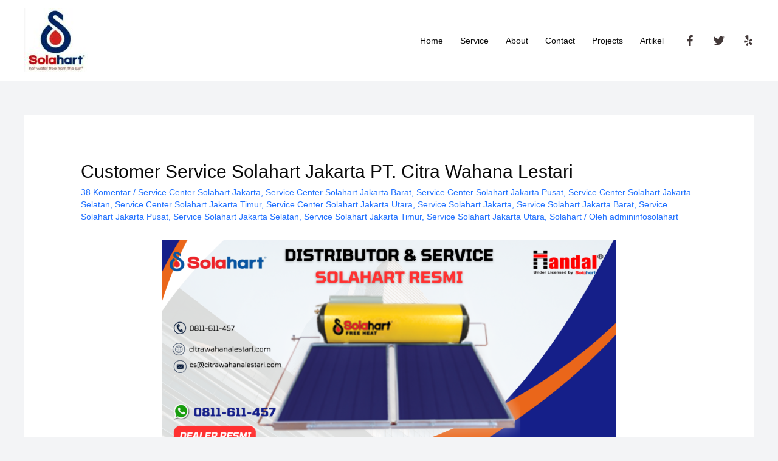

--- FILE ---
content_type: text/html; charset=UTF-8
request_url: https://callcentersolahart.com/customer-service-solahart-jakarta/
body_size: 51729
content:
<!DOCTYPE html><html lang="id"><head><script data-no-optimize="1">var litespeed_docref=sessionStorage.getItem("litespeed_docref");litespeed_docref&&(Object.defineProperty(document,"referrer",{get:function(){return litespeed_docref}}),sessionStorage.removeItem("litespeed_docref"));</script> <meta charset="UTF-8"><meta name="viewport" content="width=device-width, initial-scale=1"><link rel="profile" href="https://gmpg.org/xfn/11"><meta name='robots' content='index, follow, max-image-preview:large, max-snippet:-1, max-video-preview:-1' /> <script data-cfasync="false" data-pagespeed-no-defer>var gtm4wp_datalayer_name = "dataLayer";
	var dataLayer = dataLayer || [];</script> <title>Customer Service Solahart Jakarta CS: +62 811 611 457</title><meta name="description" content="Customer Service Solahart Jakarta melalui Distributor resmi Solahart Indonesia melayani Service Solahart Pemanas air dan Pemasangan unit baru" /><link rel="canonical" href="https://callcentersolahart.com/customer-service-solahart-jakarta/" /><meta property="og:locale" content="id_ID" /><meta property="og:type" content="article" /><meta property="og:title" content="Customer Service Solahart Jakarta CS: +62 811 611 457" /><meta property="og:description" content="Customer Service Solahart Jakarta melalui Distributor resmi Solahart Indonesia melayani Service Solahart Pemanas air dan Pemasangan unit baru" /><meta property="og:url" content="https://callcentersolahart.com/customer-service-solahart-jakarta/" /><meta property="og:site_name" content="Service Center Solahart 0811-611-457 | Call Center Solahart" /><meta property="article:published_time" content="2022-06-01T02:20:53+00:00" /><meta property="article:modified_time" content="2025-01-06T14:55:20+00:00" /><meta property="og:image" content="https://callcentersolahart.com/wp-content/uploads/2022/06/hello@wikaswh.com-2-1024x512.png" /><meta name="author" content="admininfosolahart" /><meta name="twitter:card" content="summary_large_image" /><meta name="twitter:label1" content="Ditulis oleh" /><meta name="twitter:data1" content="admininfosolahart" /><meta name="twitter:label2" content="Estimasi waktu membaca" /><meta name="twitter:data2" content="6 menit" /> <script type="application/ld+json" class="yoast-schema-graph">{"@context":"https://schema.org","@graph":[{"@type":"Article","@id":"https://callcentersolahart.com/customer-service-solahart-jakarta/#article","isPartOf":{"@id":"https://callcentersolahart.com/customer-service-solahart-jakarta/"},"author":{"name":"admininfosolahart","@id":"https://callcentersolahart.com/#/schema/person/7616f112adbd8f1108e8f63918795fe1"},"headline":"Customer Service Solahart Jakarta PT. Citra Wahana Lestari","datePublished":"2022-06-01T02:20:53+00:00","dateModified":"2025-01-06T14:55:20+00:00","mainEntityOfPage":{"@id":"https://callcentersolahart.com/customer-service-solahart-jakarta/"},"wordCount":1028,"commentCount":38,"publisher":{"@id":"https://callcentersolahart.com/#/schema/person/7616f112adbd8f1108e8f63918795fe1"},"image":{"@id":"https://callcentersolahart.com/customer-service-solahart-jakarta/#primaryimage"},"thumbnailUrl":"https://callcentersolahart.com/wp-content/uploads/2022/06/hello@wikaswh.com-2-1024x512.png","keywords":["Service Center Solahart Jakarta","Service Center Solahart Jakarta Barat","Service Center Solahart Jakarta Pusat","Service Center Solahart Jakarta Selatan","Service Center Solahart Jakarta Timur","Service Center Solahart Jakarta Utara","Service Solahart Jakarta","Service Solahart Jakarta Barat","Service Solahart Jakarta Pusat","Service Solahart Jakarta Selatan","Service Solahart Jakarta Timur","Service Solahart Jakarta Utara","Solahart Jakarta","Solahart Jakarta Barat","Solahart Jakarta Pusat","Solahart Jakarta Selatan","Solahart Jakarta Timur","Solahart Jakarta Utara"],"articleSection":["Service Center Solahart Jakarta","Service Center Solahart Jakarta Barat","Service Center Solahart Jakarta Pusat","Service Center Solahart Jakarta Selatan","Service Center Solahart Jakarta Timur","Service Center Solahart Jakarta Utara","Service Solahart Jakarta","Service Solahart Jakarta Barat","Service Solahart Jakarta Pusat","Service Solahart Jakarta Selatan","Service Solahart Jakarta Timur","Service Solahart Jakarta Utara","Solahart"],"inLanguage":"id","potentialAction":[{"@type":"CommentAction","name":"Comment","target":["https://callcentersolahart.com/customer-service-solahart-jakarta/#respond"]}]},{"@type":"WebPage","@id":"https://callcentersolahart.com/customer-service-solahart-jakarta/","url":"https://callcentersolahart.com/customer-service-solahart-jakarta/","name":"Customer Service Solahart Jakarta CS: +62 811 611 457","isPartOf":{"@id":"https://callcentersolahart.com/#website"},"primaryImageOfPage":{"@id":"https://callcentersolahart.com/customer-service-solahart-jakarta/#primaryimage"},"image":{"@id":"https://callcentersolahart.com/customer-service-solahart-jakarta/#primaryimage"},"thumbnailUrl":"https://callcentersolahart.com/wp-content/uploads/2022/06/hello@wikaswh.com-2-1024x512.png","datePublished":"2022-06-01T02:20:53+00:00","dateModified":"2025-01-06T14:55:20+00:00","description":"Customer Service Solahart Jakarta melalui Distributor resmi Solahart Indonesia melayani Service Solahart Pemanas air dan Pemasangan unit baru","breadcrumb":{"@id":"https://callcentersolahart.com/customer-service-solahart-jakarta/#breadcrumb"},"inLanguage":"id","potentialAction":[{"@type":"ReadAction","target":["https://callcentersolahart.com/customer-service-solahart-jakarta/"]}]},{"@type":"ImageObject","inLanguage":"id","@id":"https://callcentersolahart.com/customer-service-solahart-jakarta/#primaryimage","url":"/wp-content/uploads/2022/06/hello@wikaswh.com-2.png","contentUrl":"/wp-content/uploads/2022/06/hello@wikaswh.com-2.png","width":6912,"height":3456,"caption":"Customer Service Solahart Jakarta"},{"@type":"BreadcrumbList","@id":"https://callcentersolahart.com/customer-service-solahart-jakarta/#breadcrumb","itemListElement":[{"@type":"ListItem","position":1,"name":"Beranda","item":"https://callcentersolahart.com/"},{"@type":"ListItem","position":2,"name":"Customer Service Solahart Jakarta PT. Citra Wahana Lestari"}]},{"@type":"WebSite","@id":"https://callcentersolahart.com/#website","url":"https://callcentersolahart.com/","name":"Service Center Solahart 0811-611-457 | Call Center Solahart","description":"","publisher":{"@id":"https://callcentersolahart.com/#/schema/person/7616f112adbd8f1108e8f63918795fe1"},"potentialAction":[{"@type":"SearchAction","target":{"@type":"EntryPoint","urlTemplate":"https://callcentersolahart.com/?s={search_term_string}"},"query-input":{"@type":"PropertyValueSpecification","valueRequired":true,"valueName":"search_term_string"}}],"inLanguage":"id"},{"@type":["Person","Organization"],"@id":"https://callcentersolahart.com/#/schema/person/7616f112adbd8f1108e8f63918795fe1","name":"admininfosolahart","image":{"@type":"ImageObject","inLanguage":"id","@id":"https://callcentersolahart.com/#/schema/person/image/","url":"/wp-content/uploads/2021/12/Service-Center-Solahart-0812-1272-3212.png","contentUrl":"/wp-content/uploads/2021/12/Service-Center-Solahart-0812-1272-3212.png","width":440,"height":149,"caption":"admininfosolahart"},"logo":{"@id":"https://callcentersolahart.com/#/schema/person/image/"},"sameAs":["https://callcentersolahart.com"],"url":"https://callcentersolahart.com/author/admininfosolahart/"}]}</script> <link rel='dns-prefetch' href='//fonts.googleapis.com' /><link rel="alternate" type="application/rss+xml" title="Service Center Solahart 0811-611-457 | Call Center Solahart &raquo; Feed" href="https://callcentersolahart.com/feed/" /><link rel="alternate" type="application/rss+xml" title="Service Center Solahart 0811-611-457 | Call Center Solahart &raquo; Umpan Komentar" href="https://callcentersolahart.com/comments/feed/" /><link rel="alternate" type="application/rss+xml" title="Service Center Solahart 0811-611-457 | Call Center Solahart &raquo; Customer Service Solahart Jakarta PT. Citra Wahana Lestari Umpan Komentar" href="https://callcentersolahart.com/customer-service-solahart-jakarta/feed/" /><link rel="alternate" title="oEmbed (JSON)" type="application/json+oembed" href="https://callcentersolahart.com/wp-json/oembed/1.0/embed?url=https%3A%2F%2Fcallcentersolahart.com%2Fcustomer-service-solahart-jakarta%2F" /><link rel="alternate" title="oEmbed (XML)" type="text/xml+oembed" href="https://callcentersolahart.com/wp-json/oembed/1.0/embed?url=https%3A%2F%2Fcallcentersolahart.com%2Fcustomer-service-solahart-jakarta%2F&#038;format=xml" /><style id="litespeed-ucss">blockquote,body{vertical-align:baseline}blockquote{font-weight:inherit}body{outline:0}blockquote,fieldset{border:0;outline:0}fieldset,figure,ol,p,ul{font-size:100%;font-weight:inherit}fieldset,figure,h1,h2,h3,h4,html,legend,li,ol,p,ul{font-style:inherit;vertical-align:baseline}figure,h1,h2,h3,h4,ol,p,ul{border:0;outline:0;padding:0}h1,h2,h3,h4{margin:0}html,legend,li{font-weight:inherit}html{-webkit-text-size-adjust:100%;-ms-text-size-adjust:100%;box-sizing:border-box;font-size:87.5%}legend,li{font-size:100%}html,li{padding:0}body,html,li,textarea{border:0}body,figure,html,legend,li{margin:0}main,nav{display:block}a{background-color:#fff0}a:active,html,legend,li,textarea{outline:0}a:hover,a:visited{text-decoration:none}b,strong{font-weight:700}img{border:0;height:auto;max-width:100%;vertical-align:middle}svg:not(:root){overflow:hidden}button,input,textarea{font:inherit}button{overflow:visible}button,input[type=submit]{-webkit-appearance:button;cursor:pointer}button::-moz-focus-inner,input::-moz-focus-inner{border:0;padding:0}#comments .submit{padding:10px 15px;border-radius:2px;line-height:1.85714285714286;border:0}fieldset{margin:0;padding:.35em .625em .75em}legend{border:0;padding:0}fieldset legend{margin-bottom:1.5em;padding:0 .5em}textarea{overflow:auto}.ast-container{max-width:100%;margin-left:auto;margin-right:auto;padding-left:20px;padding-right:20px}.ast-container::after,.ast-row::after{content:"";display:table;clear:both}.ast-col-lg-12,.ast-col-lg-4,.ast-col-md-4,.ast-col-sm-12,.ast-col-xs-12{position:relative;min-height:1px;padding-left:20px;padding-right:20px}.ast-col-xs-12{float:left;width:100%}@media (min-width:544px){.ast-col-sm-12{float:left;width:100%}}@media (min-width:768px){.ast-col-md-4{float:left;width:33.3333333333%}}@media (min-width:992px){.ast-col-lg-12,.ast-col-lg-4{float:left}.ast-col-lg-4{width:33.3333333333%}.ast-col-lg-12{width:100%}}.ast-row{margin-left:-20px;margin-right:-20px}h1,h2,h3,h4{clear:both}.entry-content h2,.entry-content h3,.entry-content h4,body,h1,h2,h3,h4{color:#808285}*,:after,:before{box-sizing:inherit}body{background:#fff;font-style:normal;-webkit-font-smoothing:antialiased;-moz-osx-font-smoothing:grayscale}ol,ul{margin:0 0 1.5em 3em}ul{list-style:disc}ol{list-style:decimal}blockquote,cite,em{font-style:italic}blockquote{quotes:"""";border-left:5px solid var(--ast-border-color);margin:1.5em 1em 1.5em 3em;font-size:1.1em;line-height:inherit;position:relative;color:var(--ast-global-color-3);padding:1.2em}blockquote:after,blockquote:before{content:""}button,input,textarea{margin:0;vertical-align:baseline}input{color:#808285}fieldset,table,td,th{border:1px solid var(--ast-border-color)}table{border-collapse:separate;border-spacing:0;border-width:1px 0 0 1px;margin:0 0 1.5em;width:100%}th{font-weight:600}td,th{padding:.7em 1em;border-width:0 1px 1px 0}button{border:1px solid;border-radius:2px}button,input[type=submit]{background:#e6e6e6;color:#fff}button:focus,button:hover,input[type=submit]:focus,input[type=submit]:hover{color:#fff}button:active,input[type=submit]:active{border-color:var(--ast-border-color);outline:0}button:focus,input[type=submit]:focus{outline:0}input[type=text],textarea{border:1px solid var(--ast-border-color);-webkit-appearance:none}input[type=text]:focus,textarea:focus{color:#111}a{color:#4169e1}a:focus,a:hover{color:#191970}a:focus{outline:thin dotted}a:hover{outline:0}.screen-reader-text:focus{border-radius:2px;box-shadow:0 0 2px 2px rgb(0 0 0/.6);font-size:.875rem}.aligncenter{text-align:center;display:block;margin-left:auto;margin-right:auto}#primary:after,#primary:before,.ast-container:after,.ast-container:before,.ast-row:after,.ast-row:before,.clear:after,.clear:before,.site-content:after,.site-content:before,.site-footer:after,.site-footer:before,.site-header:after,.site-header:before,.site-main:after,.site-main:before{content:"";display:table}#primary:after,.ast-container:after,.ast-row:after,.clear:after,.site-content:after,.site-footer:after,.site-header:after,.site-main:after{clear:both}::selection{background:#0274be;background-color:var(--ast-global-color-0);color:#fff}body:not(.logged-in){position:relative}#page{position:relative;display:block}a,a:focus{text-decoration:none}.site-header a *,.site-logo-img img,a{transition:all .2s linear}.capitalize{text-transform:uppercase}.entry-content h2,.entry-content h3,.entry-content h4{margin-bottom:20px}p{margin:0 0 1.75em}input[type=submit]{border-radius:0;border:0;box-shadow:none;text-shadow:none}input[type=submit]:hover{box-shadow:none}input[type=submit]:active{box-shadow:none}input{line-height:1}body,textarea{line-height:1.85714285714286}.ast-single-post .entry-title{line-height:1.2}.entry-title{font-weight:var(--ast-blog-title-font-weight,normal)}body{background-color:#fff;overflow-x:hidden}#primary{display:block;position:relative;float:left;width:100%;margin:4em 0}.ast-separate-container{background-color:#f5f5f5}.ast-separate-container #primary{padding:4em 0;margin:0;border:0}.ast-separate-container .ast-article-single:not(.ast-related-post){background-color:#fff}.ast-separate-container .ast-article-single{border-bottom:1px solid var(--ast-border-color);margin:0;padding:5.34em 6.67em;border-bottom:0}@media (max-width:1200px){.ast-separate-container .ast-article-single{margin:0;padding:3.34em 2.4em}}@media (min-width:993px){.ast-separate-container #primary{margin:4em 0;padding:0}}@media (max-width:992px){.ast-separate-container #primary{padding-left:0;padding-right:0}}.main-navigation{height:100%;-js-display:inline-flex;display:inline-flex}.main-navigation ul{list-style:none;margin:0;padding-left:0;position:relative}.main-header-menu .menu-link{text-decoration:none;padding:0 1em;display:inline-block;transition:all .2s linear}.main-header-menu .menu-item{position:relative}.ast-button-wrap{display:inline-block}.ast-button-wrap button{box-shadow:none;border:0}.ast-button-wrap .menu-toggle{padding:0;width:2.2em;height:2.1em;font-size:1.5em;font-weight:400;-webkit-font-smoothing:antialiased;-moz-osx-font-smoothing:grayscale;border-radius:2px;vertical-align:middle;line-height:1.85714285714286}.ast-button-wrap .menu-toggle.main-header-menu-toggle{width:auto;text-align:center}.ast-button-wrap .menu-toggle:focus{outline:thin dotted}.header-main-layout-1 .ast-main-header-bar-alignment{margin-left:auto}.site-navigation{height:100%}.site-main .post-navigation{margin:0 0 1.5em;overflow:hidden}.post-navigation .nav-previous{position:relative;text-align:left}.post-navigation .nav-next{grid-column-start:2;text-align:right}.post-navigation a{background:0 0;font-size:1rem;padding:0 var(--ast-post-nav-space,1.5em);height:2.33333em;line-height:calc(2.33333em - 3px)}.hentry{margin:0 0 1.5em}.entry-content>:last-child,.widget:last-child{margin-bottom:0}.widget-title{font-weight:400;margin-bottom:1em;line-height:1.5}.widget{margin:0 0 2.8em}.widget ul{margin:0;list-style-type:none}.ast-builder-grid-row{display:grid;grid-template-columns:auto auto;align-items:center;grid-column-gap:20px;overflow-wrap:anywhere}.ast-builder-grid-row>.site-header-section{flex-wrap:nowrap}.ast-builder-footer-grid-columns{grid-column-gap:50px}.ast-builder-layout-element,.site-header-section .ast-builder-menu{align-items:center}.site-header-section{height:100%;min-height:0;align-items:center}.site-header-section>*{padding:0 10px}.site-header-section>div:first-child{padding-left:0}.site-header-section>div:last-child{padding-right:0}.ast-grid-right-section{justify-content:flex-end}.ast-builder-social-element{color:#3a3a3a;background:0 0}.ast-builder-social-element:hover{color:#0274be}.ahfb-svg-iconset,.ast-mobile-header-wrap .menu-toggle .mobile-menu-toggle-icon{-js-display:inline-flex;display:inline-flex;align-self:center}.ahfb-svg-iconset svg{width:17px;height:17px;transition:none}.ahfb-svg-iconset svg>*{transition:none}.ast-footer-copyright p{margin-bottom:0}.ast-builder-grid-row-container{display:grid;align-content:center}.main-header-bar .main-header-bar-navigation{height:100%}.ast-builder-menu .main-navigation{padding:0}.ast-builder-menu .main-navigation>ul{align-self:center}.ast-footer-copyright,.site-footer-focus-item{width:100%}.site-footer-section{justify-content:center}.site-footer-section>*{margin-bottom:10px}.site-footer-section>:last-child{margin-bottom:0}.menu-toggle .ast-close-svg{display:none}.ast-mobile-header-wrap .ast-button-wrap .menu-toggle.main-header-menu-toggle{-js-display:flex;display:flex;align-items:center;width:auto;height:auto}.menu-toggle .mobile-menu-toggle-icon{-js-display:inline-flex;display:inline-flex;align-self:center}.ast-button-wrap .menu-toggle.main-header-menu-toggle{padding:.5em;align-items:center;-js-display:flex;display:flex}.site-header{z-index:99}.main-header-bar-wrap,.site-header{position:relative}.main-header-bar{background-color:#fff;border-bottom-color:var(--ast-border-color);border-bottom-style:solid;margin-left:auto;margin-right:auto}.site-branding{line-height:1;align-self:center}.main-header-bar{z-index:4;position:relative}input[type=text],textarea{color:#666;padding:.75em;height:auto;border-width:1px;border-style:solid;border-color:var(--ast-border-color);border-radius:2px;background:var(--ast-comment-inputs-background);box-shadow:none;box-sizing:border-box;transition:all .2s linear}input[type=text]:focus,textarea:focus{background-color:#fff;box-shadow:none}input[type=submit],input[type=submit]:focus,input[type=submit]:hover{box-shadow:none}textarea{width:100%}.entry-header{margin-bottom:1.2em}.entry-content,.entry-header{word-wrap:break-word}.entry-content p{margin-bottom:1.6em}.entry-content::after{display:table;clear:both;content:""}.entry-title{margin-bottom:.2em}.single .entry-header{margin-bottom:2em}.single .post-navigation{margin:0;padding:2em 0 0;border-top:1px solid var(--ast-single-post-border,var(--ast-border-color))}@media (max-width:768px){.single .post-navigation{padding-top:1.5em}}.single .post-navigation a{margin:2px;display:inline-block;color:#000}@media (min-width:421px){.single .post-navigation .nav-links{-js-display:flex;display:flex;width:100%}.single .post-navigation .nav-links .nav-previous+.nav-next,.single .post-navigation .nav-next,.single .post-navigation .nav-previous{width:50%}}@media (max-width:420px){.single .post-navigation .ast-left-arrow,.single .post-navigation .ast-right-arrow{display:none}.single .post-navigation .nav-next,.single .post-navigation .nav-previous{width:50%}.single .post-navigation .nav-next a,.single .post-navigation .nav-previous a{max-width:95%;width:100%}.single .post-navigation .nav-previous{margin-bottom:1em}}.ast-separate-container .post-navigation{border-top:0;padding-left:var(--ast-post-nav-space,3.33333em);padding-right:var(--ast-post-nav-space,3.33333em)}@media (max-width:420px){.ast-separate-container .post-navigation{padding-left:0;padding-right:0}}@media (max-width:768px){.ast-separate-container .entry-header{margin-bottom:1em}}.ast-flex{-js-display:flex;display:flex;flex-wrap:wrap}.ast-inline-flex{-js-display:inline-flex;display:inline-flex;align-items:center;flex-wrap:wrap;align-content:center}.ast-flex-grow-1{flex-grow:1}:root{--ast-post-nav-space:0;--ast-container-default-xlg-padding:6.67em;--ast-container-default-lg-padding:5.67em;--ast-container-default-slg-padding:4.34em;--ast-container-default-md-padding:3.34em;--ast-container-default-sm-padding:6.67em;--ast-container-default-xs-padding:2.4em;--ast-container-default-xxs-padding:1.4em;--ast-code-block-background:#EEEEEE;--ast-comment-inputs-background:#FAFAFA;--ast-normal-container-width:1200px;--ast-narrow-container-width:750px;--ast-blog-title-font-weight:normal;--ast-blog-meta-weight:inherit;--ast-global-color-primary:var(--ast-global-color-5);--ast-global-color-secondary:var(--ast-global-color-4);--ast-global-color-alternate-background:var(--ast-global-color-7);--ast-global-color-subtle-background:var(--ast-global-color-6);--ast-bg-style-guide:#F8FAFC;--ast-shadow-style-guide:0px 0px 4px 0 #00000057;--ast-global-dark-bg-style:#fff;--ast-global-dark-lfs:#fbfbfb;--ast-widget-bg-color:#fafafa;--ast-wc-container-head-bg-color:#fbfbfb;--ast-title-layout-bg:#eeeeee;--ast-search-border-color:#e7e7e7;--ast-lifter-hover-bg:#e6e6e6;--ast-gallery-block-color:#000;--srfm-color-input-label:var(--ast-global-color-2)}.single .nav-links .nav-next,.single .nav-links .nav-previous,a{color:var(--ast-global-color-0)}a:focus,a:hover{color:var(--ast-global-color-1)}body,input,textarea{font-weight:400;font-size:14px;font-size:1rem}body,button,input,textarea{line-height:var(--ast-body-line-height,1.8em)}.entry-content h2,.entry-content h3,.entry-content h4,h1,h2,h3,h4{font-weight:700}header .custom-logo-link img{max-width:105px;width:105px}.entry-title{font-size:30px;font-size:2.1428571428571rem}body,h1,input,textarea{font-family:"Montserrat",sans-serif}h1{font-size:75px;font-size:5.3571428571429rem;line-height:1.4em}.entry-content h2,.entry-content h3,.entry-content h4,h2,h3,h4{font-size:38px;font-size:2.7142857142857rem;font-family:"Montserrat",sans-serif;line-height:1.3em}.entry-content h3,.entry-content h4,h3,h4{font-size:26px;font-size:1.8571428571429rem}.entry-content h4,h4{font-size:20px;font-size:1.4285714285714rem;line-height:1.2em}body{color:var(--ast-global-color-3)}input:focus,input[type=text]:focus,textarea:focus{border-color:var(--ast-global-color-0);border-style:dotted;border-color:inherit;border-width:thin}.entry-meta,.entry-meta *{line-height:1.45;color:var(--ast-global-color-0)}.entry-meta a:not(.ast-button):focus,.entry-meta a:not(.ast-button):focus *,.entry-meta a:not(.ast-button):hover,.entry-meta a:not(.ast-button):hover *,.post-navigation a:hover{color:var(--ast-global-color-1)}.ast-builder-menu-1 .menu-item:hover>.menu-link,.ast-header-social-1-wrap .ast-social-color-type-custom .ast-builder-social-element:hover,.single .post-navigation a{color:var(--ast-global-color-0)}.widget-title{font-size:20px;font-size:1.4285714285714rem;color:var(--ast-global-color-3)}a:focus-visible{outline-style:dotted;outline-color:inherit;outline-width:thin}input{outline:0}@media (max-width:921.9px){#ast-desktop-header{display:none}}@media (min-width:922px){#ast-mobile-header{display:none}}.wp-block-image.aligncenter{margin-left:auto;margin-right:auto}@media (max-width:921px){#primary,.ast-separate-container #primary{padding:1.5em 0}#primary{margin:0}.ast-separate-container .ast-article-single{padding:1.5em 2.14em}}.menu-toggle,button,input#submit,input[type=submit]{border-style:solid;border-width:0;color:var(--ast-global-color-5);border-color:var(--ast-global-color-1);background-color:var(--ast-global-color-1);padding:15px 40px;font-family:"Montserrat",sans-serif;font-weight:600;font-size:16px;font-size:1.1428571428571rem;line-height:1em;text-transform:capitalize;border-top-left-radius:2px;border-top-right-radius:2px;border-bottom-right-radius:2px;border-bottom-left-radius:2px}.menu-toggle:hover,button:focus,button:hover,input#submit:focus,input#submit:hover,input[type=submit]:focus,input[type=submit]:hover{color:var(--ast-global-color-5);background-color:var(--ast-global-color-2);border-color:var(--ast-global-color-2)}@media (max-width:921px){.ast-comment-avatar-wrap img{max-width:2.5em}.ast-comment-meta{padding:0 1.8888em 1.3333em}.ast-separate-container .ast-comment-list li.depth-1{padding:1.5em 2.14em}.ast-separate-container .comment-respond{padding:2em 2.14em}}@media (min-width:544px){.ast-container{max-width:100%}}@media (max-width:544px){.ast-separate-container .ast-article-single,.ast-separate-container .comments-title{padding:1.5em 1em}.ast-separate-container #content .ast-container{padding-left:.54em;padding-right:.54em}}.ast-separate-container,body{background-color:var(--ast-global-color-4);background-image:none}@media (max-width:921px){h1{font-size:53px}.entry-content h2,h2{font-size:25px}.entry-content h3,h3{font-size:22px}.entry-content h4,h4{font-size:20px;font-size:1.4285714285714rem}}@media (max-width:544px){h1{font-size:30px}.entry-content h2,h2{font-size:25px}.entry-content h3,h3{font-size:20px}}@media (max-width:921px){html{font-size:79.8%}}@media (max-width:544px){html{font-size:79.8%}}@media (min-width:922px){.ast-container{max-width:1240px}}@font-face{font-family:"Astra";src:url(/wp-content/themes/astra/assets/fonts/astra.woff)format("woff"),url(/wp-content/themes/astra/assets/fonts/astra.ttf)format("truetype"),url(/wp-content/themes/astra/assets/fonts/astra.svg#astra)format("svg");font-weight:400;font-style:normal;font-display:fallback}.site .comments-area{padding-bottom:3em}.footer-widget-area[data-section^=section-fb-html-] .ast-builder-html-element{text-align:center}:root{--ast-global-color-0:#2171ff;--ast-global-color-1:#22d375;--ast-global-color-2:#0a0a0a;--ast-global-color-3:#423838;--ast-global-color-4:#f3f4f6;--ast-global-color-5:#ffffff;--ast-global-color-6:#243673;--ast-global-color-7:#FBFCFF;--ast-global-color-8:#28e781;--ast-border-color:#dddddd}.ast-builder-menu-1 .menu-item>.menu-link,.entry-content h2,.entry-content h3,.entry-content h4,h1,h2,h3,h4{color:var(--ast-global-color-2)}.ast-builder-layout-element[data-section=title_tagline]{display:flex}.ast-builder-menu-1{font-family:inherit;font-weight:inherit;display:flex}.ast-header-social-wrap .ast-builder-social-element:first-child{margin-left:0}.ast-header-social-wrap .ast-builder-social-element:last-child{margin-right:0}.ast-builder-social-element{line-height:1;color:var(--ast-global-color-2);background:#fff0;vertical-align:middle;transition:all .01s;margin-left:6px;margin-right:6px;justify-content:center;align-items:center}.ast-header-social-1-wrap .ast-builder-social-element{margin-left:15px;margin-right:15px}.ast-header-social-1-wrap .ast-builder-social-element svg{width:18px;height:18px}.ast-header-social-1-wrap .ast-social-color-type-custom svg{fill:var(--ast-global-color-3)}.ast-header-social-1-wrap .ast-social-color-type-custom .ast-builder-social-element:hover svg{fill:var(--ast-global-color-0)}.ast-builder-layout-element[data-section=section-hb-social-icons-1]{display:flex}.header-widget-area[data-section=sidebar-widgets-header-widget-1]{display:block}.site-below-footer-wrap{padding-top:20px;padding-bottom:20px}.site-below-footer-wrap[data-section=section-below-footer-builder]{background-image:none;min-height:80px;border-style:solid;border-width:1px 0 0;border-top-color:rgb(255 255 255/.16)}.site-below-footer-wrap[data-section=section-below-footer-builder] .ast-builder-grid-row{max-width:1200px;min-height:80px;margin-left:auto;margin-right:auto;align-items:flex-start}.site-below-footer-wrap[data-section=section-below-footer-builder] .site-footer-section{align-items:flex-start}.ast-builder-grid-row-2-equal .ast-builder-grid-row{grid-template-columns:repeat(2,1fr)}@media (max-width:921px){.site-below-footer-wrap[data-section=section-below-footer-builder].ast-footer-row-tablet-stack .site-footer-section{display:block;margin-bottom:10px}.ast-builder-grid-row-container.ast-builder-grid-row-tablet-2-equal .ast-builder-grid-row{grid-template-columns:repeat(2,1fr)}}@media (max-width:544px){.site-below-footer-wrap[data-section=section-below-footer-builder].ast-footer-row-mobile-stack .site-footer-section{display:block;margin-bottom:10px}.ast-builder-grid-row-container.ast-builder-grid-row-mobile-full .ast-builder-grid-row{grid-template-columns:1fr}}.site-below-footer-wrap[data-section=section-below-footer-builder]{padding:2.1em 1em}@media (max-width:921px){.site-below-footer-wrap[data-section=section-below-footer-builder]{padding:2em 1em}}.site-below-footer-wrap[data-section=section-below-footer-builder]{display:grid}.ast-builder-html-element p:first-child{margin-top:0}.ast-builder-html-element p:last-child{margin-bottom:0}.ast-footer-copyright,.footer-widget-area[data-section=section-fb-html-1] .ast-builder-html-element{color:var(--ast-global-color-5);text-align:right}.footer-widget-area[data-section=section-fb-html-1]{display:block}@media (max-width:921px){.footer-widget-area[data-section=section-fb-html-1] .ast-builder-html-element{text-align:right}}@media (max-width:544px){.footer-widget-area[data-section=section-fb-html-1] .ast-builder-html-element{text-align:center}}.ast-footer-copyright{text-align:left}@media (max-width:921px){.ast-footer-copyright{text-align:left}}@media (max-width:544px){.ast-footer-copyright{text-align:center}}.ast-footer-copyright.ast-builder-layout-element{display:flex}.site-footer{background-color:var(--ast-global-color-2);background-image:none}.site-primary-footer-wrap{padding-top:45px;padding-bottom:45px}.site-primary-footer-wrap[data-section=section-primary-footer-builder] .ast-builder-grid-row{max-width:1200px;margin-left:auto;margin-right:auto;align-items:flex-start}.site-primary-footer-wrap[data-section=section-primary-footer-builder] .site-footer-section{align-items:flex-start}.ast-builder-grid-row-3-equal .ast-builder-grid-row{grid-template-columns:repeat(3,1fr)}@media (max-width:921px){.site-primary-footer-wrap[data-section=section-primary-footer-builder].ast-footer-row-tablet-stack .site-footer-section{display:block;margin-bottom:10px}.ast-builder-grid-row-container.ast-builder-grid-row-tablet-3-equal .ast-builder-grid-row{grid-template-columns:repeat(3,1fr)}}@media (max-width:544px){.site-primary-footer-wrap[data-section=section-primary-footer-builder].ast-footer-row-mobile-stack .site-footer-section{display:block;margin-bottom:10px}.ast-builder-grid-row-container.ast-builder-grid-row-mobile-full .ast-builder-grid-row{grid-template-columns:1fr}}.site-primary-footer-wrap[data-section=section-primary-footer-builder]{padding:80px 30px}@media (max-width:921px){.site-primary-footer-wrap[data-section=section-primary-footer-builder]{padding:50px 25px}}.site-primary-footer-wrap[data-section=section-primary-footer-builder]{display:grid}.footer-widget-area[data-section=sidebar-widgets-footer-widget-1] .footer-widget-area-inner{text-align:center}@media (max-width:921px){.footer-widget-area[data-section=sidebar-widgets-footer-widget-1] .footer-widget-area-inner{text-align:center}}@media (max-width:544px){.footer-widget-area[data-section=sidebar-widgets-footer-widget-1] .footer-widget-area-inner{text-align:center}}.footer-widget-area[data-section=sidebar-widgets-footer-widget-2] .footer-widget-area-inner{text-align:center}@media (max-width:921px){.footer-widget-area[data-section=sidebar-widgets-footer-widget-2] .footer-widget-area-inner{text-align:center}}@media (max-width:544px){.footer-widget-area[data-section=sidebar-widgets-footer-widget-2] .footer-widget-area-inner{text-align:center}}.footer-widget-area[data-section=sidebar-widgets-footer-widget-3] .footer-widget-area-inner{text-align:center}@media (max-width:921px){.footer-widget-area[data-section=sidebar-widgets-footer-widget-3] .footer-widget-area-inner{text-align:center}}@media (max-width:544px){.footer-widget-area[data-section=sidebar-widgets-footer-widget-3] .footer-widget-area-inner{text-align:center}}.footer-widget-area[data-section=sidebar-widgets-footer-widget-1] .footer-widget-area-inner{color:var(--ast-global-color-5)}.footer-widget-area[data-section=sidebar-widgets-footer-widget-1] .widget-title,.footer-widget-area[data-section=sidebar-widgets-footer-widget-1] h2{color:var(--ast-global-color-4)}.footer-widget-area[data-section=sidebar-widgets-footer-widget-1],.footer-widget-area[data-section=sidebar-widgets-footer-widget-2],.footer-widget-area[data-section=sidebar-widgets-footer-widget-3]{display:block}.footer-widget-area[data-section=sidebar-widgets-footer-widget-2] .footer-widget-area-inner{color:var(--ast-global-color-5)}.footer-widget-area[data-section=sidebar-widgets-footer-widget-2] .widget-title,.footer-widget-area[data-section=sidebar-widgets-footer-widget-2] h2{color:var(--ast-global-color-4)}.footer-widget-area[data-section=sidebar-widgets-footer-widget-3] .footer-widget-area-inner{color:var(--ast-global-color-5)}.footer-widget-area[data-section=sidebar-widgets-footer-widget-3] .widget-title,.footer-widget-area[data-section=sidebar-widgets-footer-widget-3] h2{color:var(--ast-global-color-4)}.screen-reader-text{top:0!important}@media (min-width:922px){.main-header-bar{border-bottom-width:1px;border-bottom-color:#e2e9ff}}.ast-flex{-webkit-align-content:center;-ms-flex-line-pack:center;align-content:center;-webkit-box-align:center;-webkit-align-items:center;-moz-box-align:center;-ms-flex-align:center;align-items:center}.main-header-bar{padding:1em 0}.ast-site-identity{padding:0}@media (min-width:922px){.ast-builder-menu .main-navigation>ul>li:last-child a{margin-right:0}}.ast-separate-container .ast-article-single:not(.ast-related-post),.ast-separate-container .comments-area .ast-comment-list li,.ast-separate-container .comments-area .comment-respond,.ast-separate-container .comments-area .comments-title,.ast-separate-container .comments-count-wrapper{background-color:var(--ast-global-color-5);background-image:none}.ast-mobile-header-content>*{height:auto;padding:0}.ast-mobile-header-content>:first-child{padding-top:10px}.ast-mobile-header-content>.ast-builder-menu{padding-top:0}.ast-mobile-header-content>:last-child{padding-bottom:0}.ast-mobile-header-wrap .ast-mobile-header-content{display:none;background-color:#f9f9f9}.content-align-flex-start .ast-builder-layout-element{justify-content:flex-start}.content-align-flex-start .main-header-menu{text-align:left}.ast-mobile-header-wrap .ast-primary-header-bar,.ast-primary-header-bar .site-primary-header-wrap{min-height:70px}.ast-desktop .ast-primary-header-bar .main-header-menu>.menu-item{line-height:70px}@media (min-width:922px){.ast-primary-header-bar{border-bottom-width:1px;border-bottom-color:var(--ast-global-color-4);border-bottom-style:solid}}.ast-primary-header-bar{background-color:var(--ast-global-color-5);background-image:none;display:block}[data-section=section-header-mobile-trigger] .ast-button-wrap .ast-mobile-menu-trigger-fill{color:var(--ast-global-color-0);border:0;background:var(--ast-global-color-5);border-top-left-radius:2px;border-top-right-radius:2px;border-bottom-right-radius:2px;border-bottom-left-radius:2px}[data-section=section-header-mobile-trigger] .ast-button-wrap .mobile-menu-toggle-icon .ast-mobile-svg{width:20px;height:20px;fill:var(--ast-global-color-0)}:root{--e-global-color-astglobalcolor0:#2171ff;--e-global-color-astglobalcolor1:#22d375;--e-global-color-astglobalcolor2:#0a0a0a;--e-global-color-astglobalcolor3:#423838;--e-global-color-astglobalcolor4:#f3f4f6;--e-global-color-astglobalcolor5:#ffffff;--e-global-color-astglobalcolor6:#243673;--e-global-color-astglobalcolor7:#FBFCFF;--e-global-color-astglobalcolor8:#28e781}.comment-reply-title{font-size:23px;font-size:1.6428571428571rem}.ast-comment-meta{line-height:1.666666667;color:var(--ast-global-color-0);font-size:11px;font-size:.78571428571429rem}.comments-count-wrapper{padding:2em 0}.comments-count-wrapper .comments-title{font-weight:400;word-wrap:break-word}.ast-comment-list{margin:0;word-wrap:break-word;padding-bottom:.5em;list-style:none}.ast-comment-list li{list-style:none}.ast-comment-list li.depth-1 .ast-comment{border-bottom:1px solid #eee}.ast-comment-list .ast-comment-edit-reply-wrap{-js-display:flex;display:flex;justify-content:flex-end}.ast-comment{padding:1em 0}.ast-comment-avatar-wrap img{border-radius:50%}.ast-comment-content{clear:both}.ast-comment-cite-wrap{text-align:left}.ast-comment-cite-wrap cite{font-style:normal}.comment-reply-title{padding-top:1em;font-weight:400;line-height:1.65}.ast-comment-meta{margin-bottom:.5em}.comments-area{border-top:1px solid #eee;margin-top:2em}.comments-area .comment-form-comment{width:100%;border:0;margin:0;padding:0}.comments-area .comment-notes,.comments-area .comment-textarea{margin-bottom:1.5em}.comments-area .form-submit{margin-bottom:0}.comments-area .ast-comment-formwrap input[type=text],.comments-area textarea#comment{width:100%;border-radius:0;vertical-align:middle;margin-bottom:10px}.ast-separate-container .comments-count-wrapper{background-color:#fff;padding:2em 6.67em 0}@media (max-width:1200px){.ast-separate-container .comments-count-wrapper{padding:2em 3.34em}}.ast-separate-container .comments-area{border-top:0}.ast-separate-container .ast-comment-list{padding-bottom:0}.ast-separate-container .ast-comment-list li{background-color:#fff}.ast-separate-container .ast-comment-list li.depth-1 .ast-comment{border-bottom:0}.ast-separate-container .comment-reply-title{padding-top:0}.comment-form-legend{margin-bottom:unset;padding:0 .5em}.ast-separate-container .ast-comment-list li.depth-1{padding:4em 6.67em;margin-bottom:2em}@media (max-width:1200px){.ast-separate-container .ast-comment-list li.depth-1{padding:3em 3.34em}}.ast-separate-container .comment-respond{background-color:#fff;padding:4em 6.67em;border-bottom:0}@media (max-width:1200px){.ast-separate-container .comment-respond{padding:3em 2.34em}}.ast-comment-avatar-wrap{float:left;clear:right;margin-right:1.33333em}.ast-comment-meta-wrap{float:left;clear:right;padding:0 0 1.33333em}.ast-comment-time .timendate{margin-right:.5em}@media (max-width:544px){.ast-separate-container .comment-respond,.ast-separate-container .comments-count-wrapper{padding:1.5em 1em}.ast-separate-container .ast-comment-list li.depth-1{padding:1.5em 1em;margin-bottom:1.5em}}@media (max-width:921px){.ast-comment-avatar-wrap img{max-width:2.5em}.comments-area{margin-top:1.5em}.ast-separate-container .comment-respond,.ast-separate-container .comments-count-wrapper{padding:2em 2.14em}.ast-separate-container .ast-comment-list li.depth-1{padding:1.5em 2.14em}.ast-comment-avatar-wrap{margin-right:.5em}}.nav-links a{color:var(--ast-global-color-0)}h2.has-background,h3.has-background,h4.has-background{padding:1.25em 2.375em}.wp-block-image img{box-sizing:border-box;height:auto;max-width:100%;vertical-align:bottom}.wp-block-image.aligncenter{text-align:center;display:table}.wp-block-image.aligncenter>figcaption{caption-side:bottom;display:table-caption}.wp-block-image :where(figcaption){margin-bottom:1em;margin-top:.5em}ol,ul{box-sizing:border-box}:root :where(p.has-background){padding:1.25em 2.375em}.wp-block-quote{box-sizing:border-box;overflow-wrap:break-word}.wp-block-table{overflow-x:auto}.wp-block-table table{border-collapse:collapse;width:100%}.wp-block-table td,.wp-block-table th{border:1px solid;padding:.5em}.wp-block-table .has-fixed-layout{table-layout:fixed;width:100%}.wp-block-table .has-fixed-layout td,.wp-block-table .has-fixed-layout th{word-break:break-word}.entry-content{counter-reset:footnotes}:root{--wp--preset--font-size--normal:16px;--wp--preset--font-size--huge:42px}.has-text-align-center{text-align:center}.aligncenter{clear:both}.screen-reader-text{border:0;clip:rect(1px,1px,1px,1px);clip-path:inset(50%);height:1px;margin:-1px;overflow:hidden;padding:0;position:absolute;width:1px;word-wrap:normal!important}.screen-reader-text:focus{background-color:#ddd;clip:auto!important;clip-path:none;color:#444;display:block;font-size:1em;height:auto;left:5px;line-height:normal;padding:15px 23px 14px;text-decoration:none;top:5px;width:auto;z-index:100000}html :where(img[class*=wp-image-]){height:auto;max-width:100%}:where(figure){margin:0 0 1em}:root{--wp--preset--aspect-ratio--square:1;--wp--preset--aspect-ratio--4-3:4/3;--wp--preset--aspect-ratio--3-4:3/4;--wp--preset--aspect-ratio--3-2:3/2;--wp--preset--aspect-ratio--2-3:2/3;--wp--preset--aspect-ratio--16-9:16/9;--wp--preset--aspect-ratio--9-16:9/16;--wp--preset--color--black:#000000;--wp--preset--color--cyan-bluish-gray:#abb8c3;--wp--preset--color--white:#ffffff;--wp--preset--color--pale-pink:#f78da7;--wp--preset--color--vivid-red:#cf2e2e;--wp--preset--color--luminous-vivid-orange:#ff6900;--wp--preset--color--luminous-vivid-amber:#fcb900;--wp--preset--color--light-green-cyan:#7bdcb5;--wp--preset--color--vivid-green-cyan:#00d084;--wp--preset--color--pale-cyan-blue:#8ed1fc;--wp--preset--color--vivid-cyan-blue:#0693e3;--wp--preset--color--vivid-purple:#9b51e0;--wp--preset--color--ast-global-color-0:var(--ast-global-color-0);--wp--preset--color--ast-global-color-1:var(--ast-global-color-1);--wp--preset--color--ast-global-color-2:var(--ast-global-color-2);--wp--preset--color--ast-global-color-3:var(--ast-global-color-3);--wp--preset--color--ast-global-color-4:var(--ast-global-color-4);--wp--preset--color--ast-global-color-5:var(--ast-global-color-5);--wp--preset--color--ast-global-color-6:var(--ast-global-color-6);--wp--preset--color--ast-global-color-7:var(--ast-global-color-7);--wp--preset--color--ast-global-color-8:var(--ast-global-color-8);--wp--preset--gradient--vivid-cyan-blue-to-vivid-purple:linear-gradient(135deg,rgba(6,147,227,1) 0%,rgb(155,81,224) 100%);--wp--preset--gradient--light-green-cyan-to-vivid-green-cyan:linear-gradient(135deg,rgb(122,220,180) 0%,rgb(0,208,130) 100%);--wp--preset--gradient--luminous-vivid-amber-to-luminous-vivid-orange:linear-gradient(135deg,rgba(252,185,0,1) 0%,rgba(255,105,0,1) 100%);--wp--preset--gradient--luminous-vivid-orange-to-vivid-red:linear-gradient(135deg,rgba(255,105,0,1) 0%,rgb(207,46,46) 100%);--wp--preset--gradient--very-light-gray-to-cyan-bluish-gray:linear-gradient(135deg,rgb(238,238,238) 0%,rgb(169,184,195) 100%);--wp--preset--gradient--cool-to-warm-spectrum:linear-gradient(135deg,rgb(74,234,220) 0%,rgb(151,120,209) 20%,rgb(207,42,186) 40%,rgb(238,44,130) 60%,rgb(251,105,98) 80%,rgb(254,248,76) 100%);--wp--preset--gradient--blush-light-purple:linear-gradient(135deg,rgb(255,206,236) 0%,rgb(152,150,240) 100%);--wp--preset--gradient--blush-bordeaux:linear-gradient(135deg,rgb(254,205,165) 0%,rgb(254,45,45) 50%,rgb(107,0,62) 100%);--wp--preset--gradient--luminous-dusk:linear-gradient(135deg,rgb(255,203,112) 0%,rgb(199,81,192) 50%,rgb(65,88,208) 100%);--wp--preset--gradient--pale-ocean:linear-gradient(135deg,rgb(255,245,203) 0%,rgb(182,227,212) 50%,rgb(51,167,181) 100%);--wp--preset--gradient--electric-grass:linear-gradient(135deg,rgb(202,248,128) 0%,rgb(113,206,126) 100%);--wp--preset--gradient--midnight:linear-gradient(135deg,rgb(2,3,129) 0%,rgb(40,116,252) 100%);--wp--preset--font-size--small:13px;--wp--preset--font-size--medium:20px;--wp--preset--font-size--large:36px;--wp--preset--font-size--x-large:42px;--wp--preset--spacing--20:0.44rem;--wp--preset--spacing--30:0.67rem;--wp--preset--spacing--40:1rem;--wp--preset--spacing--50:1.5rem;--wp--preset--spacing--60:2.25rem;--wp--preset--spacing--70:3.38rem;--wp--preset--spacing--80:5.06rem;--wp--preset--shadow--natural:6px 6px 9px rgba(0, 0, 0, 0.2);--wp--preset--shadow--deep:12px 12px 50px rgba(0, 0, 0, 0.4);--wp--preset--shadow--sharp:6px 6px 0px rgba(0, 0, 0, 0.2);--wp--preset--shadow--outlined:6px 6px 0px -3px rgba(255, 255, 255, 1), 6px 6px rgba(0, 0, 0, 1);--wp--preset--shadow--crisp:6px 6px 0px rgba(0, 0, 0, 1);--wp--style--global--content-size:var(--wp--custom--ast-content-width-size);--wp--style--global--wide-size:var(--wp--custom--ast-wide-width-size);--wp--style--block-gap:24px}:where(body){margin:0}:root :where(.is-layout-flow)>:first-child{margin-block-start:0}:root :where(.is-layout-flow)>:last-child{margin-block-end:0}:root :where(.is-layout-flow)>*{margin-block-start:24px;margin-block-end:0}body{padding:0}a:where(:not(.wp-element-button)){text-decoration:none}.has-black-color{color:var(--wp--preset--color--black)!important}.has-white-background-color{background-color:var(--wp--preset--color--white)!important}.has-luminous-vivid-amber-background-color{background-color:var(--wp--preset--color--luminous-vivid-amber)!important}div.heateor_sss_sharing_ul a:focus,div.heateor_sss_sharing_ul a:link{text-decoration:none;background:0 0!important}div.heateor_sss_sharing_ul{padding-left:0!important;margin:1px 0!important}div.heateor_sss_horizontal_sharing div.heateor_sss_sharing_ul a{padding:0!important;list-style:none!important;border:0!important;margin:2px;float:none!important;display:inline-block}div.heateor_sss_sharing_ul a:before{content:none!important}.heateor_sss_sharing_container a{padding:0!important;box-shadow:none!important;border:0!important}.heateorSssClear{clear:both}div.heateor_sss_sharing_container a:before{content:none}div.heateor_sss_sharing_container svg{width:100%;height:100%}.heateor_sss_horizontal_sharing .heateor_sss_svg{color:#fff;border-width:0;border-style:solid;border-color:#fff0}.heateor_sss_horizontal_sharing span.heateor_sss_svg:hover{border-color:#fff0}div.heateor_sss_sharing_title{text-align:center}div.heateor_sss_sharing_ul{width:100%;text-align:center}.wp-elements-579c324510d894c3f3018c063759771e a:where(:not(.wp-element-button)),.wp-elements-a0908a482c138a2f9d4bd00e17dbeef7 a:where(:not(.wp-element-button)){color:var(--wp--preset--color--vivid-red)}</style> <script type="litespeed/javascript" data-src="/wp-includes/js/jquery/jquery.min.js?ver=3.7.1" id="jquery-core-js"></script> <link rel="https://api.w.org/" href="https://callcentersolahart.com/wp-json/" /><link rel="alternate" title="JSON" type="application/json" href="https://callcentersolahart.com/wp-json/wp/v2/posts/2056" /> <script type="litespeed/javascript">(function(w,d,s,l,i){w[l]=w[l]||[];w[l].push({'gtm.start':new Date().getTime(),event:'gtm.js'});var f=d.getElementsByTagName(s)[0],j=d.createElement(s),dl=l!='dataLayer'?'&l='+l:'';j.async=!0;j.src='https://callcentersolahart.com/wp-content/litespeed/localres/aHR0cHM6Ly93d3cuZ29vZ2xldGFnbWFuYWdlci5jb20vZ3RtLmpz?id='+i+dl;f.parentNode.insertBefore(j,f)})(window,document,'script','dataLayer','GTM-M9CCWV2')</script>  <script data-cfasync="false" data-pagespeed-no-defer>var dataLayer_content = {"pagePostType":"post","pagePostType2":"single-post","pageCategory":["service-center-solahart-jakarta","service-center-solahart-jakarta-barat","service-center-solahart-jakarta-pusat","service-center-solahart-jakarta-selatan","service-center-solahart-jakarta-timur","service-center-solahart-jakarta-utara","service-solahart-jakarta","service-solahart-jakarta-barat","service-solahart-jakarta-pusat","service-solahart-jakarta-selatan","service-solahart-jakarta-timur","service-solahart-jakarta-utara","solahart"],"pageAttributes":["service-center-solahart-jakarta","service-center-solahart-jakarta-barat","service-center-solahart-jakarta-pusat","service-center-solahart-jakarta-selatan","service-center-solahart-jakarta-timur","service-center-solahart-jakarta-utara","service-solahart-jakarta","service-solahart-jakarta-barat","service-solahart-jakarta-pusat","service-solahart-jakarta-selatan","service-solahart-jakarta-timur","service-solahart-jakarta-utara","solahart-jakarta","solahart-jakarta-barat","solahart-jakarta-pusat","solahart-jakarta-selatan","solahart-jakarta-timur","solahart-jakarta-utara"],"pagePostAuthor":"admininfosolahart"};
	dataLayer.push( dataLayer_content );</script> <script data-cfasync="false" data-pagespeed-no-defer>(function(w,d,s,l,i){w[l]=w[l]||[];w[l].push({'gtm.start':
new Date().getTime(),event:'gtm.js'});var f=d.getElementsByTagName(s)[0],
j=d.createElement(s),dl=l!='dataLayer'?'&l='+l:'';j.async=true;j.src=
'//www.googletagmanager.com/gtm.js?id='+i+dl;f.parentNode.insertBefore(j,f);
})(window,document,'script','dataLayer','GTM-WRRLMMTC');</script> <script data-cfasync="false" data-pagespeed-no-defer>(function(w,d,s,l,i){w[l]=w[l]||[];w[l].push({'gtm.start':
new Date().getTime(),event:'gtm.js'});var f=d.getElementsByTagName(s)[0],
j=d.createElement(s),dl=l!='dataLayer'?'&l='+l:'';j.async=true;j.src=
'//www.googletagmanager.com/gtm.js?id='+i+dl;f.parentNode.insertBefore(j,f);
})(window,document,'script','dataLayer','GTM-WRRLMMTC');</script> <link rel="pingback" href="https://callcentersolahart.com/xmlrpc.php"><meta name="generator" content="Elementor 3.34.1; features: additional_custom_breakpoints; settings: css_print_method-external, google_font-enabled, font_display-auto"><link rel="icon" href="/wp-content/uploads/2025/01/cropped-Solahart-Service-Center-32x32.jpg" sizes="32x32" /><link rel="icon" href="/wp-content/uploads/2025/01/cropped-Solahart-Service-Center-192x192.jpg" sizes="192x192" /><link rel="apple-touch-icon" href="/wp-content/uploads/2025/01/cropped-Solahart-Service-Center-180x180.jpg" /><meta name="msapplication-TileImage" content="/wp-content/uploads/2025/01/cropped-Solahart-Service-Center-270x270.jpg" /></head><body data-rsssl=1 itemtype='https://schema.org/Blog' itemscope='itemscope' class="wp-singular post-template-default single single-post postid-2056 single-format-standard wp-custom-logo wp-embed-responsive wp-theme-astra ast-desktop ast-separate-container ast-two-container ast-no-sidebar astra-4.12.0 ast-blog-single-style-1 ast-single-post ast-inherit-site-logo-transparent ast-hfb-header ast-normal-title-enabled elementor-default elementor-kit-395"><noscript><iframe data-lazyloaded="1" src="about:blank" data-litespeed-src="https://www.googletagmanager.com/ns.html?id=GTM-M9CCWV2"
height="0" width="0" style="display:none;visibility:hidden"></iframe></noscript><a
class="skip-link screen-reader-text"
href="#content">
Lewati ke konten</a><div
class="hfeed site" id="page"><header
class="site-header header-main-layout-1 ast-primary-menu-enabled ast-hide-custom-menu-mobile ast-builder-menu-toggle-icon ast-mobile-header-inline" id="masthead" itemtype="https://schema.org/WPHeader" itemscope="itemscope" itemid="#masthead"		><div id="ast-desktop-header" data-toggle-type="dropdown"><div class="ast-main-header-wrap main-header-bar-wrap "><div class="ast-primary-header-bar ast-primary-header main-header-bar site-header-focus-item" data-section="section-primary-header-builder"><div class="site-primary-header-wrap ast-builder-grid-row-container site-header-focus-item ast-container" data-section="section-primary-header-builder"><div class="ast-builder-grid-row ast-builder-grid-row-has-sides ast-builder-grid-row-no-center"><div class="site-header-primary-section-left site-header-section ast-flex site-header-section-left"><div class="ast-builder-layout-element ast-flex site-header-focus-item" data-section="title_tagline"><div
class="site-branding ast-site-identity" itemtype="https://schema.org/Organization" itemscope="itemscope"				>
<span class="site-logo-img"><a href="https://callcentersolahart.com/" class="custom-logo-link" rel="home"><img data-lazyloaded="1" src="[data-uri]" width="105" height="105" data-src="/wp-content/uploads/2025/01/cropped-Solahart-Service-Center-1-105x105.jpg" class="custom-logo" alt="Service Center Solahart" decoding="async" data-srcset="/wp-content/uploads/2025/01/cropped-Solahart-Service-Center-1-105x105.jpg 105w, /wp-content/uploads/2025/01/cropped-Solahart-Service-Center-1-300x300.jpg 300w, /wp-content/uploads/2025/01/cropped-Solahart-Service-Center-1-150x150.jpg 150w, /wp-content/uploads/2025/01/cropped-Solahart-Service-Center-1.jpg 500w" data-sizes="(max-width: 105px) 100vw, 105px" /></a></span></div></div></div><div class="site-header-primary-section-right site-header-section ast-flex ast-grid-right-section"><div class="ast-builder-menu-1 ast-builder-menu ast-flex ast-builder-menu-1-focus-item ast-builder-layout-element site-header-focus-item" data-section="section-hb-menu-1"><div class="ast-main-header-bar-alignment"><div class="main-header-bar-navigation"><nav class="site-navigation ast-flex-grow-1 navigation-accessibility site-header-focus-item" id="primary-site-navigation-desktop" aria-label="Primary Site Navigation" itemtype="https://schema.org/SiteNavigationElement" itemscope="itemscope"><div class="main-navigation ast-inline-flex"><ul id="ast-hf-menu-1" class="main-header-menu ast-menu-shadow ast-nav-menu ast-flex  submenu-with-border stack-on-mobile"><li id="menu-item-35" class="menu-item menu-item-type-post_type menu-item-object-page menu-item-home menu-item-35"><a href="https://callcentersolahart.com/" class="menu-link">Home</a></li><li id="menu-item-1619" class="menu-item menu-item-type-post_type menu-item-object-page menu-item-1619"><a href="https://callcentersolahart.com/service/" class="menu-link">Service</a></li><li id="menu-item-527" class="menu-item menu-item-type-post_type menu-item-object-page menu-item-527"><a href="https://callcentersolahart.com/about/" class="menu-link">About</a></li><li id="menu-item-525" class="menu-item menu-item-type-post_type menu-item-object-page menu-item-525"><a href="https://callcentersolahart.com/contact-us/" class="menu-link">Contact</a></li><li id="menu-item-526" class="menu-item menu-item-type-post_type menu-item-object-page menu-item-526"><a href="https://callcentersolahart.com/projects/" class="menu-link">Projects</a></li><li id="menu-item-814" class="menu-item menu-item-type-post_type menu-item-object-page menu-item-814"><a href="https://callcentersolahart.com/artikel/" class="menu-link">Artikel</a></li></ul></div></nav></div></div></div><div class="ast-builder-layout-element ast-flex site-header-focus-item" data-section="section-hb-social-icons-1"><div class="ast-header-social-1-wrap ast-header-social-wrap"><div class="header-social-inner-wrap element-social-inner-wrap social-show-label-false ast-social-color-type-custom ast-social-stack-none ast-social-element-style-filled"><a href="" aria-label="Facebook" target="_blank" rel="noopener noreferrer" style="--color: #557dbc; --background-color: transparent;" class="ast-builder-social-element ast-inline-flex ast-facebook header-social-item"><span aria-hidden="true" class="ahfb-svg-iconset ast-inline-flex svg-baseline"><svg xmlns='http://www.w3.org/2000/svg' viewBox='0 0 320 512'><path d='M279.14 288l14.22-92.66h-88.91v-60.13c0-25.35 12.42-50.06 52.24-50.06h40.42V6.26S260.43 0 225.36 0c-73.22 0-121.08 44.38-121.08 124.72v70.62H22.89V288h81.39v224h100.17V288z'></path></svg></span></a><a href="" aria-label="Twitter" target="_blank" rel="noopener noreferrer" style="--color: #7acdee; --background-color: transparent;" class="ast-builder-social-element ast-inline-flex ast-twitter header-social-item"><span aria-hidden="true" class="ahfb-svg-iconset ast-inline-flex svg-baseline"><svg xmlns='http://www.w3.org/2000/svg' viewBox='0 0 512 512'><path d='M459.37 151.716c.325 4.548.325 9.097.325 13.645 0 138.72-105.583 298.558-298.558 298.558-59.452 0-114.68-17.219-161.137-47.106 8.447.974 16.568 1.299 25.34 1.299 49.055 0 94.213-16.568 130.274-44.832-46.132-.975-84.792-31.188-98.112-72.772 6.498.974 12.995 1.624 19.818 1.624 9.421 0 18.843-1.3 27.614-3.573-48.081-9.747-84.143-51.98-84.143-102.985v-1.299c13.969 7.797 30.214 12.67 47.431 13.319-28.264-18.843-46.781-51.005-46.781-87.391 0-19.492 5.197-37.36 14.294-52.954 51.655 63.675 129.3 105.258 216.365 109.807-1.624-7.797-2.599-15.918-2.599-24.04 0-57.828 46.782-104.934 104.934-104.934 30.213 0 57.502 12.67 76.67 33.137 23.715-4.548 46.456-13.32 66.599-25.34-7.798 24.366-24.366 44.833-46.132 57.827 21.117-2.273 41.584-8.122 60.426-16.243-14.292 20.791-32.161 39.308-52.628 54.253z'></path></svg></span></a><a href="" aria-label="Yelp" target="_blank" rel="noopener noreferrer" style="--color: #af0606; --background-color: transparent;" class="ast-builder-social-element ast-inline-flex ast-yelp header-social-item"><span aria-hidden="true" class="ahfb-svg-iconset ast-inline-flex svg-baseline"><svg xmlns='http://www.w3.org/2000/svg' viewBox='0 0 384 512'><path d='M42.9 240.32l99.62 48.61c19.2 9.4 16.2 37.51-4.5 42.71L30.5 358.45a22.79 22.79 0 0 1-28.21-19.6 197.16 197.16 0 0 1 9-85.32 22.8 22.8 0 0 1 31.61-13.21zm44 239.25a199.45 199.45 0 0 0 79.42 32.11A22.78 22.78 0 0 0 192.94 490l3.9-110.82c.7-21.3-25.5-31.91-39.81-16.1l-74.21 82.4a22.82 22.82 0 0 0 4.09 34.09zm145.34-109.92l58.81 94a22.93 22.93 0 0 0 34 5.5 198.36 198.36 0 0 0 52.71-67.61A23 23 0 0 0 364.17 370l-105.42-34.26c-20.31-6.5-37.81 15.8-26.51 33.91zm148.33-132.23a197.44 197.44 0 0 0-50.41-69.31 22.85 22.85 0 0 0-34 4.4l-62 91.92c-11.9 17.7 4.7 40.61 25.2 34.71L366 268.63a23 23 0 0 0 14.61-31.21zM62.11 30.18a22.86 22.86 0 0 0-9.9 32l104.12 180.44c11.7 20.2 42.61 11.9 42.61-11.4V22.88a22.67 22.67 0 0 0-24.5-22.8 320.37 320.37 0 0 0-112.33 30.1z'></path></svg></span></a></div></div></div></div></div></div></div></div></div><div id="ast-mobile-header" class="ast-mobile-header-wrap " data-type="dropdown"><div class="ast-main-header-wrap main-header-bar-wrap" ><div class="ast-primary-header-bar ast-primary-header main-header-bar site-primary-header-wrap site-header-focus-item ast-builder-grid-row-layout-default ast-builder-grid-row-tablet-layout-default ast-builder-grid-row-mobile-layout-default" data-section="section-primary-header-builder"><div class="ast-builder-grid-row ast-builder-grid-row-has-sides ast-builder-grid-row-no-center"><div class="site-header-primary-section-left site-header-section ast-flex site-header-section-left"><div class="ast-builder-layout-element ast-flex site-header-focus-item" data-section="title_tagline"><div
class="site-branding ast-site-identity" itemtype="https://schema.org/Organization" itemscope="itemscope"				>
<span class="site-logo-img"><a href="https://callcentersolahart.com/" class="custom-logo-link" rel="home"><img data-lazyloaded="1" src="[data-uri]" width="105" height="105" data-src="/wp-content/uploads/2025/01/cropped-Solahart-Service-Center-1-105x105.jpg" class="custom-logo" alt="Service Center Solahart" decoding="async" data-srcset="/wp-content/uploads/2025/01/cropped-Solahart-Service-Center-1-105x105.jpg 105w, /wp-content/uploads/2025/01/cropped-Solahart-Service-Center-1-300x300.jpg 300w, /wp-content/uploads/2025/01/cropped-Solahart-Service-Center-1-150x150.jpg 150w, /wp-content/uploads/2025/01/cropped-Solahart-Service-Center-1.jpg 500w" data-sizes="(max-width: 105px) 100vw, 105px" /></a></span></div></div></div><div class="site-header-primary-section-right site-header-section ast-flex ast-grid-right-section"><div class="ast-builder-layout-element ast-flex site-header-focus-item" data-section="section-header-mobile-trigger"><div class="ast-button-wrap">
<button type="button" class="menu-toggle main-header-menu-toggle ast-mobile-menu-trigger-fill"   aria-expanded="false" aria-label="Main menu toggle">
<span class="mobile-menu-toggle-icon">
<span aria-hidden="true" class="ahfb-svg-iconset ast-inline-flex svg-baseline"><svg class='ast-mobile-svg ast-menu-svg' fill='currentColor' version='1.1' xmlns='http://www.w3.org/2000/svg' width='24' height='24' viewBox='0 0 24 24'><path d='M3 13h18c0.552 0 1-0.448 1-1s-0.448-1-1-1h-18c-0.552 0-1 0.448-1 1s0.448 1 1 1zM3 7h18c0.552 0 1-0.448 1-1s-0.448-1-1-1h-18c-0.552 0-1 0.448-1 1s0.448 1 1 1zM3 19h18c0.552 0 1-0.448 1-1s-0.448-1-1-1h-18c-0.552 0-1 0.448-1 1s0.448 1 1 1z'></path></svg></span><span aria-hidden="true" class="ahfb-svg-iconset ast-inline-flex svg-baseline"><svg class='ast-mobile-svg ast-close-svg' fill='currentColor' version='1.1' xmlns='http://www.w3.org/2000/svg' width='24' height='24' viewBox='0 0 24 24'><path d='M5.293 6.707l5.293 5.293-5.293 5.293c-0.391 0.391-0.391 1.024 0 1.414s1.024 0.391 1.414 0l5.293-5.293 5.293 5.293c0.391 0.391 1.024 0.391 1.414 0s0.391-1.024 0-1.414l-5.293-5.293 5.293-5.293c0.391-0.391 0.391-1.024 0-1.414s-1.024-0.391-1.414 0l-5.293 5.293-5.293-5.293c-0.391-0.391-1.024-0.391-1.414 0s-0.391 1.024 0 1.414z'></path></svg></span>					</span>
</button></div></div></div></div></div></div><div class="ast-mobile-header-content content-align-flex-start "><div class="ast-builder-menu-1 ast-builder-menu ast-flex ast-builder-menu-1-focus-item ast-builder-layout-element site-header-focus-item" data-section="section-hb-menu-1"><div class="ast-main-header-bar-alignment"><div class="main-header-bar-navigation"><nav class="site-navigation ast-flex-grow-1 navigation-accessibility site-header-focus-item" id="primary-site-navigation-mobile" aria-label="Primary Site Navigation" itemtype="https://schema.org/SiteNavigationElement" itemscope="itemscope"><div class="main-navigation ast-inline-flex"><ul id="ast-hf-menu-1-mobile" class="main-header-menu ast-menu-shadow ast-nav-menu ast-flex  submenu-with-border stack-on-mobile"><li class="menu-item menu-item-type-post_type menu-item-object-page menu-item-home menu-item-35"><a href="https://callcentersolahart.com/" class="menu-link">Home</a></li><li class="menu-item menu-item-type-post_type menu-item-object-page menu-item-1619"><a href="https://callcentersolahart.com/service/" class="menu-link">Service</a></li><li class="menu-item menu-item-type-post_type menu-item-object-page menu-item-527"><a href="https://callcentersolahart.com/about/" class="menu-link">About</a></li><li class="menu-item menu-item-type-post_type menu-item-object-page menu-item-525"><a href="https://callcentersolahart.com/contact-us/" class="menu-link">Contact</a></li><li class="menu-item menu-item-type-post_type menu-item-object-page menu-item-526"><a href="https://callcentersolahart.com/projects/" class="menu-link">Projects</a></li><li class="menu-item menu-item-type-post_type menu-item-object-page menu-item-814"><a href="https://callcentersolahart.com/artikel/" class="menu-link">Artikel</a></li></ul></div></nav></div></div></div><aside
class="header-widget-area widget-area site-header-focus-item" data-section="sidebar-widgets-header-widget-1" aria-label="Header Widget 1" role="region"		><div class="header-widget-area-inner site-info-inner"></div></aside></div></div></header><div id="content" class="site-content"><div class="ast-container"><div id="primary" class="content-area primary"><main id="main" class="site-main"><article
class="post-2056 post type-post status-publish format-standard hentry category-service-center-solahart-jakarta category-service-center-solahart-jakarta-barat category-service-center-solahart-jakarta-pusat category-service-center-solahart-jakarta-selatan category-service-center-solahart-jakarta-timur category-service-center-solahart-jakarta-utara category-service-solahart-jakarta category-service-solahart-jakarta-barat category-service-solahart-jakarta-pusat category-service-solahart-jakarta-selatan category-service-solahart-jakarta-timur category-service-solahart-jakarta-utara category-solahart tag-service-center-solahart-jakarta tag-service-center-solahart-jakarta-barat tag-service-center-solahart-jakarta-pusat tag-service-center-solahart-jakarta-selatan tag-service-center-solahart-jakarta-timur tag-service-center-solahart-jakarta-utara tag-service-solahart-jakarta tag-service-solahart-jakarta-barat tag-service-solahart-jakarta-pusat tag-service-solahart-jakarta-selatan tag-service-solahart-jakarta-timur tag-service-solahart-jakarta-utara tag-solahart-jakarta tag-solahart-jakarta-barat tag-solahart-jakarta-pusat tag-solahart-jakarta-selatan tag-solahart-jakarta-timur tag-solahart-jakarta-utara ast-article-single" id="post-2056" itemtype="https://schema.org/CreativeWork" itemscope="itemscope"><div class="ast-post-format- ast-no-thumb single-layout-1"><header class="entry-header ast-no-thumbnail"><h1 class="entry-title" itemprop="headline">Customer Service Solahart Jakarta PT. Citra Wahana Lestari</h1><div class="entry-meta">			<span class="comments-link">
<a href="https://callcentersolahart.com/customer-service-solahart-jakarta/#comments">38 Komentar</a>			</span>/ <span class="ast-terms-link"><a href="https://callcentersolahart.com/category/service-center-solahart-jakarta/" class="">Service Center Solahart Jakarta</a>, <a href="https://callcentersolahart.com/category/service-center-solahart-jakarta-barat/" class="">Service Center Solahart Jakarta Barat</a>, <a href="https://callcentersolahart.com/category/service-center-solahart-jakarta-pusat/" class="">Service Center Solahart Jakarta Pusat</a>, <a href="https://callcentersolahart.com/category/service-center-solahart-jakarta-selatan/" class="">Service Center Solahart Jakarta Selatan</a>, <a href="https://callcentersolahart.com/category/service-center-solahart-jakarta-timur/" class="">Service Center Solahart Jakarta Timur</a>, <a href="https://callcentersolahart.com/category/service-center-solahart-jakarta-utara/" class="">Service Center Solahart Jakarta Utara</a>, <a href="https://callcentersolahart.com/category/service-solahart-jakarta/" class="">Service Solahart Jakarta</a>, <a href="https://callcentersolahart.com/category/service-solahart-jakarta-barat/" class="">Service Solahart Jakarta Barat</a>, <a href="https://callcentersolahart.com/category/service-solahart-jakarta-pusat/" class="">Service Solahart Jakarta Pusat</a>, <a href="https://callcentersolahart.com/category/service-solahart-jakarta-selatan/" class="">Service Solahart Jakarta Selatan</a>, <a href="https://callcentersolahart.com/category/service-solahart-jakarta-timur/" class="">Service Solahart Jakarta Timur</a>, <a href="https://callcentersolahart.com/category/service-solahart-jakarta-utara/" class="">Service Solahart Jakarta Utara</a>, <a href="https://callcentersolahart.com/category/solahart/" class="">Solahart</a></span> / Oleh <span class="posted-by vcard author" itemtype="https://schema.org/Person" itemscope="itemscope" itemprop="author">			<a title="Lihat seluruh tulisan oleh admininfosolahart"
href="https://callcentersolahart.com/author/admininfosolahart/" rel="author"
class="url fn n" itemprop="url"				>
<span
class="author-name" itemprop="name"				>
admininfosolahart			</span>
</a>
</span></div></header><div class="entry-content clear"
itemprop="text"	><figure class="wp-block-image aligncenter size-large is-resized"><img data-lazyloaded="1" src="[data-uri]" fetchpriority="high" decoding="async" width="1024" height="512" data-src="/wp-content/uploads/2022/06/hello@wikaswh.com-2-1024x512.png" alt="Customer Service Solahart Jakarta" class="wp-image-3788" style="width:746px;height:auto" data-srcset="/wp-content/uploads/2022/06/hello@wikaswh.com-2-1024x512.png 1024w, /wp-content/uploads/2022/06/hello@wikaswh.com-2-300x150.png 300w, /wp-content/uploads/2022/06/hello@wikaswh.com-2-768x384.png 768w, /wp-content/uploads/2022/06/hello@wikaswh.com-2-1536x768.png 1536w" data-sizes="(max-width: 1024px) 100vw, 1024px" /><figcaption class="wp-element-caption">Customer Service Solahart Jakarta</figcaption></figure><p class="has-black-color has-white-background-color has-text-color has-background has-link-color wp-elements-200c08d6c8e9c7459f280f44de48a383">Hubungi Customer Service Solahart Jakarta untuk mendapatkan produk Solahart orisinil dan servis solahart berkualitas serta seluruh informasi dan kebutuhan Solahart Solar water heater anda. Layanan Call Center Tersedia Senin – Minggu Pukul 06:30 sampai 21:00 WIB. Customer Service Solahart Jakarta melalui Distributor resmi Solahart Indonesia.</p><p class="has-black-color has-white-background-color has-text-color has-background has-link-color wp-elements-579c324510d894c3f3018c063759771e">Customer Service Solahart Jakarta, Jakarta Utara, Jakarta Pusat, Jakarta Barat, Jakarta Selatan, Jakarta Timur, Kelapa Gading, Menteng, Cengkareng, Bintaro, Cibubur. Call Center Solahart menjawab tuntutan pasar indonesia yang serba mudah dan cepat dengan menghadirkan callcentersolahart.com sebagai pusat informasi&nbsp;<a href="https://serviscenterwika.com/" target="_blank" rel="noreferrer noopener">SOLAR WATER HEATER</a></p><p class="has-black-color has-white-background-color has-text-color has-background has-link-color wp-elements-6cd4cfe674ebecb8bf6b9c48f718505c">Solahart sebagai perusahaan manufaktur telah dimulai sejak tahun 1905, dan memperkenalkan Pemanas Air Tenaga Surya sejak tahun 1953. Sistem ini merupakan alternatif yang sukses untuk Pemanas Air konvensional, dan sangat handal sehingga unit yang dibangun pada tahun-tahun awal dapat bertahan lebih dari 15 tahun.</p><p class="has-black-color has-white-background-color has-text-color has-background has-link-color wp-elements-11e06852e1eec5f24b7043b67e5e7ae0">Model awal tidak terlalu ramping, bahkan mobil pada waktu itu belum diproduksi secara massal. Selama bertahun-tahun, Solahart telah meningkatkan efisiensi dan desain produknya, selalu sebagai inovator dan pemimpin di bidangnya. Solahart telah banyak berinvestasi dalam memperkenalkan proses pelapisan keramik dua tahap yang telah menempatkan nama Solahart di panggung dunia.</p><h2 class="wp-block-heading has-text-align-center has-black-color has-white-background-color has-text-color has-background has-link-color wp-elements-5fc810bf468806438c988f3dcc8f135f">Customer Service Solahart Jakarta Garansi Layanan Terbaik</h2><p class="has-black-color has-white-background-color has-text-color has-background has-link-color wp-elements-72c0ed1ce4ab3b6c498306fcd3b6a149">Pemanas air tenaga surya menjadi solusi efisien dan ramah lingkungan dalam memenuhi kebutuhan air panas di rumah maupun tempat usaha. Solahart, sebagai salah satu merek terpercaya di bidang ini, telah dikenal luas di Indonesia, khususnya di Jakarta. Customer Service Solahart Jakarta akan membahas secara mendalam tentang layanan customer service Solahart Jakarta, mulai dari service maintenance, perbaikan, hingga penjualan unit baru. Dengan fokus pada layanan berkualitas dan profesionalisme, Solahart hadir untuk memenuhi semua kebutuhan Anda.</p><h3 class="wp-block-heading has-text-align-center has-black-color has-white-background-color has-text-color has-background has-link-color wp-elements-b5eab66c63d863f1d12507f79e37936a"><strong>1. Layanan Service Maintenance Solahart Jakarta</strong></h3><p class="has-black-color has-white-background-color has-text-color has-background has-link-color wp-elements-d3b63ea64fae0a54466a8861b3315c55">Pemanas air tenaga surya memerlukan perawatan rutin agar tetap berfungsi optimal dan efisien sepanjang waktu. Sistem ini dirancang untuk bertahan lama, tetapi tanpa perawatan yang tepat, kinerjanya bisa menurun. Oleh karena itu, layanan service maintenance Solahart Jakarta hadir untuk memastikan pemanas air Anda selalu dalam kondisi prima.</p><p class="has-text-align-center has-black-color has-white-background-color has-text-color has-background has-link-color wp-elements-a0908a482c138a2f9d4bd00e17dbeef7"><strong>Baca:</strong> <a href="https://callcentersolahart.com/customer-service-center-solahart/" target="_blank" rel="noreferrer noopener">&#8220;Solahart PT. Citra Wahana Lestari: Solusi Tepat untuk Perawatan dan Perbaikan Sistem Pemanas Air Anda&#8221;</a></p><p class="has-black-color has-white-background-color has-text-color has-background has-link-color wp-elements-70ec4b2c0ad350112d3b586eaa252c6c">Layanan perawatan ini mencakup berbagai aspek, termasuk pembersihan panel surya untuk memastikan penyerapan energi matahari yang maksimal, pemeriksaan tangki untuk mendeteksi kebocoran atau kerusakan, serta pemantauan sistem pipa untuk memastikan distribusi air panas berjalan lancar. Dengan pendekatan menyeluruh ini, Solahart Jakarta tidak hanya menjaga efisiensi pemanas air Anda tetapi juga memperpanjang umur penggunaannya secara signifikan.</p><h4 class="wp-block-heading has-text-align-center has-black-color has-white-background-color has-text-color has-background has-link-color wp-elements-2f4930a44404e436648d39d2e8b62471"><strong>Keuntungan Service Maintenance Rutin</strong></h4><ul class="wp-block-list"><li class="has-black-color has-text-color has-link-color wp-elements-e2abe04b2b202bbf9266fc85fc5b5958"><strong>Efisiensi Energi</strong>: Perawatan rutin memastikan sistem bekerja dengan efisiensi maksimal.</li><li class="has-black-color has-text-color has-link-color wp-elements-76bc2a70d67058200508f0b947a3337b"><strong>Memperpanjang Umur Pemanas Air</strong>: Dengan perawatan yang tepat, umur pemanas air Anda bisa bertambah hingga 5-10 tahun lebih lama.</li><li class="has-black-color has-text-color has-link-color wp-elements-8ed31b3b9c57b997ebad96fcf2a9b8ad"><strong>Mencegah Kerusakan</strong>: Deteksi dini pada komponen yang bermasalah membantu mencegah kerusakan besar.</li></ul><h4 class="wp-block-heading has-text-align-center has-black-color has-white-background-color has-text-color has-background has-link-color wp-elements-1ccd0467e8f845c32184d509e13976d0"><strong>Jadwal dan Prosedur Perawatan Solahart</strong></h4><p class="has-black-color has-white-background-color has-text-color has-background has-link-color wp-elements-d3e7920f1560ae39c82f6097d06e5e07">Berikut adalah rekomendasi jadwal perawatan:</p><figure class="wp-block-table"><table class="has-black-color has-white-background-color has-text-color has-background has-link-color has-fixed-layout"><tbody><tr><th>Jenis Perawatan</th><th>Frekuensi</th><th>Durasi</th></tr><tr><td>Pembersihan Kolektor Surya</td><td>Setiap 6 bulan</td><td>1-2 jam</td></tr><tr><td>Pemeriksaan Tangki</td><td>Setiap 12 bulan</td><td>1-2 jam</td></tr><tr><td>Pemeriksaan Sistem Pipa</td><td>Setiap 12 bulan</td><td>1 jam</td></tr><tr><td>Penggantian Spare Part Minor</td><td>Sesuai kebutuhan</td><td>1-2 jam</td></tr></tbody></table></figure><p class="has-black-color has-white-background-color has-text-color has-background has-link-color wp-elements-587053fb41baac3eff203bba33008b5c">Layanan ini dilakukan oleh teknisi profesional dengan peralatan modern untuk memastikan hasil optimal.</p><h3 class="wp-block-heading has-text-align-center has-black-color has-white-background-color has-text-color has-background has-link-color wp-elements-1ec62857dbf188b524ee55929ad0fab2"><strong>2. Layanan Perbaikan Solahart Jakarta</strong></h3><p class="has-black-color has-white-background-color has-text-color has-background has-link-color wp-elements-4cfd7c05e34005c9702f515e6567cf9f">Ketika pemanas air Solahart Anda mengalami masalah, layanan perbaikan yang cepat, handal, dan berkualitas sangat dibutuhkan untuk memastikan kenyamanan tetap terjaga. Solahart Jakarta memahami pentingnya sistem pemanas air yang andal, sehingga menawarkan layanan perbaikan yang dirancang untuk memberikan solusi tepat waktu dengan hasil yang memuaskan. Dengan didukung oleh teknisi berpengalaman dan peralatan modern, Solahart Jakarta mampu menangani berbagai jenis masalah pada pemanas air Anda dengan efektif dan efisien.</p><h4 class="wp-block-heading has-text-align-center has-black-color has-white-background-color has-text-color has-background has-link-color wp-elements-11af544ef13a06ba801951145b7fbb74"><strong>Jenis Kerusakan yang Dapat Diperbaiki</strong></h4><ul class="wp-block-list"><li class="has-black-color has-text-color has-link-color wp-elements-31cdb1796faa126796d8d7a6d4cce35c"><strong>Kolektor Tidak Berfungsi</strong>: Biasanya disebabkan oleh kotoran atau kerusakan pada panel surya.</li><li class="has-black-color has-text-color has-link-color wp-elements-0e7116f2485362d84746aef797c69bd6"><strong>Kebocoran Tangki</strong>: Bisa terjadi karena korosi atau tekanan air yang terlalu tinggi.</li><li class="has-black-color has-text-color has-link-color wp-elements-e5761112beb11293138b3785e8c40c32"><strong>Masalah Sistem Elektronik</strong>: Seperti kerusakan thermostat atau sensor temperatur.</li></ul><h4 class="wp-block-heading has-text-align-center has-black-color has-white-background-color has-text-color has-background has-link-color wp-elements-08e9a554484d64f26aa499c28f8d7b83"><strong>Langkah-Langkah Perbaikan</strong></h4><ol start="1" class="wp-block-list"><li class="has-black-color has-text-color has-link-color wp-elements-c10b297f1d7b76bcee38bb07b788d3d5"><strong>Diagnosis Awal</strong>: Teknisi akan memeriksa kondisi pemanas air untuk mengetahui masalah utama.</li><li class="has-black-color has-text-color has-link-color wp-elements-5017dec9086987d0172f23bef999aa88"><strong>Penawaran Solusi</strong>: Pelanggan akan diberikan opsi solusi dan estimasi biaya.</li><li class="has-black-color has-text-color has-link-color wp-elements-c2abd9a48514cb880e1325482ffb751f"><strong>Perbaikan dan Uji Coba</strong>: Setelah disetujui, teknisi akan melakukan perbaikan dan uji coba sistem.</li></ol><h4 class="wp-block-heading has-text-align-center has-black-color has-white-background-color has-text-color has-background has-link-color wp-elements-af630750fe77d7ff3ab497c4189bb935"><strong>Biaya Perbaikan</strong> Solahart</h4><p class="has-black-color has-white-background-color has-text-color has-background has-link-color wp-elements-449eaeb1c206f197ee5a20e4f89e29f0">Biaya perbaikan sangat bervariasi tergantung pada jenis kerusakan. Berikut adalah estimasi biaya:</p><figure class="wp-block-table"><table class="has-black-color has-luminous-vivid-amber-background-color has-text-color has-background has-link-color has-fixed-layout"><tbody><tr><td>Jenis Kerusakan</td><td>Estimasi Biaya</td></tr><tr><td>Pembersihan Kolektor</td><td>Rp 300.000 &#8211; Rp 500.000</td></tr><tr><td>Perbaikan Kebocoran Tangki</td><td>Rp 500.000 &#8211; Rp 1.000.000</td></tr><tr><td>Penggantian Thermostat</td><td>Rp 400.000 &#8211; Rp 800.000</td></tr><tr><td>Perbaikan Sistem Pipa</td><td>Rp 200.000 &#8211; Rp 500.000</td></tr></tbody></table></figure><h3 class="wp-block-heading has-text-align-center has-black-color has-white-background-color has-text-color has-background has-link-color wp-elements-ab5b6ffb2c07c595c2a0722ddf982e04"><strong>3. Penjualan Unit Solahart di Jakarta</strong></h3><p class="has-black-color has-white-background-color has-text-color has-background has-link-color wp-elements-fc0cc46bb5bded87b5752ba4a8a8ffbb">Selain layanan service, Solahart Jakarta juga menyediakan berbagai pilihan unit pemanas air tenaga surya. Berikut adalah keunggulan dan pilihan produk yang ditawarkan:</p><h4 class="wp-block-heading has-text-align-center has-black-color has-white-background-color has-text-color has-background has-link-color wp-elements-e596742aa0f23758ec5863ae4447609d"><strong>Keunggulan Produk Solahart</strong></h4><ol start="1" class="wp-block-list"><li class="has-black-color has-text-color has-link-color wp-elements-9c26c2f1fe495580af7e316a26b020a8"><strong>Efisiensi Energi</strong>: Menggunakan teknologi terkini untuk memaksimalkan penyerapan panas.</li><li class="has-black-color has-text-color has-link-color wp-elements-6cf93ab18f9c2915979e5ac75ffe0294"><strong>Daya Tahan Tinggi</strong>: Terbuat dari material berkualitas tinggi yang tahan terhadap korosi dan tekanan.</li><li class="has-black-color has-text-color has-link-color wp-elements-797d559c64a0c78970571b1caffc7cda"><strong>Garansi Panjang</strong>: Garansi produk hingga 5-10 tahun.</li></ol><h4 class="wp-block-heading has-text-align-center has-black-color has-white-background-color has-text-color has-background has-link-color wp-elements-755e4396bd1582bc267e0b02856f3814"><strong>Pilihan Produk Solahart</strong> Resmi</h4><p class="has-black-color has-white-background-color has-text-color has-background has-link-color wp-elements-6d4cc6e396a80c8c22df07ff00267576">Berikut adalah beberapa model yang tersedia di Jakarta:</p><figure class="wp-block-table"><table class="has-black-color has-luminous-vivid-amber-background-color has-text-color has-background has-link-color has-fixed-layout"><tbody><tr><td>Model</td><td>Kapasitas Air (Liter)</td><td>Harga Mulai (Rp)</td><td>Garansi</td></tr><tr><td>Solahart 181L</td><td>180</td><td>15.000.000</td><td>5 tahun</td></tr><tr><td>Solahart 302L</td><td>300</td><td>20.000.000</td><td>7 tahun</td></tr><tr><td>Solahart 442L</td><td>440</td><td>25.000.000</td><td>10 tahun</td></tr><tr><td>Solahart Premium</td><td>500</td><td>30.000.000</td><td>10 tahun</td></tr></tbody></table></figure><h4 class="wp-block-heading has-text-align-center has-black-color has-white-background-color has-text-color has-background has-link-color wp-elements-f70f95bee6f203af835c907b1e74e012"><strong>Cara Pemesanan</strong> Solahart di PT. Citra Wahana Lestari</h4><p class="has-black-color has-white-background-color has-text-color has-background has-link-color wp-elements-37419f06494f37b6bbf3ef76e6fa4bbe">Anda dapat memesan unit melalui:</p><ul class="wp-block-list"><li class="has-black-color has-text-color has-link-color wp-elements-22973dfbfbd2e5bcb2105f5c8ece2ad3"><strong>Kantor Cabang</strong>: Kunjungi kantor cabang Solahart di Jakarta.</li><li class="has-black-color has-text-color has-link-color wp-elements-a0c9c5be4d75db36ceb88f07d2f09718"><strong>Online</strong>: Melalui situs resmi atau marketplace terpercaya.</li><li class="has-black-color has-text-color has-link-color wp-elements-ce9de250b665eb1b4805a13a7558ff33"><strong>Layanan Telepon</strong>: Hubungi customer service untuk informasi lebih lanjut.</li></ul><h4 class="wp-block-heading has-text-align-center has-black-color has-white-background-color has-text-color has-background has-link-color wp-elements-6ea6e2e99e65696a992f93a18da985e9"><strong>4. Komitmen Solahart Jakarta Terhadap Kepuasan Pelanggan</strong></h4><p class="has-black-color has-white-background-color has-text-color has-background has-link-color wp-elements-129ba0d44e9dc0404b10f5e3bf8f84b2">Solahart Jakarta selalu mengutamakan kepuasan pelanggan melalui:</p><ul class="wp-block-list"><li class="has-black-color has-text-color has-link-color wp-elements-b86a71e685a4d96dac3f5bbdad484198"><strong>Pelayanan 24/7</strong>: Customer service selalu siap membantu kapan saja.</li><li class="has-black-color has-text-color has-link-color wp-elements-d2fc3bb53edf20da43c66420397c213c"><strong>Teknisi Profesional</strong>: Semua teknisi telah bersertifikat dan berpengalaman.</li><li class="has-black-color has-text-color has-link-color wp-elements-74b3b2e974aec53ce260c41fc7eaa16e"><strong>Jaminan Kualitas</strong>: Setiap layanan memiliki garansi untuk memastikan kualitas terbaik.</li></ul><h4 class="wp-block-heading has-text-align-center has-black-color has-white-background-color has-text-color has-background has-link-color wp-elements-f7434d6178f7b932497127192c44abcf"><strong>Testimoni Pelanggan</strong> Solahart di Jakarta</h4><p class="has-black-color has-white-background-color has-text-color has-background has-link-color wp-elements-779922536ed548caf86f1a34f6ab342a">Banyak pelanggan yang puas dengan layanan Solahart Jakarta. Berikut beberapa testimoni:</p><blockquote class="wp-block-quote is-layout-flow wp-block-quote-is-layout-flow"><p class="has-black-color has-text-color has-link-color wp-elements-291239b671f8f7e8f08e0b64202936d3"><em>&#8220;Saya sangat puas dengan layanan perawatan Solahart. Teknisi datang tepat waktu dan sangat profesional.&#8221;</em> – Ibu Ratna, Jakarta Selatan.</p></blockquote><blockquote class="wp-block-quote is-layout-flow wp-block-quote-is-layout-flow"><p class="has-black-color has-text-color has-link-color wp-elements-76fd791938a70797a9baacf577524ffa"><em>&#8220;Perbaikan tangki Solahart saya sangat cepat dan hasilnya memuaskan. Sekarang air panas di rumah kembali normal.&#8221;</em> – Bapak Andi, Jakarta Barat.</p></blockquote><h3 class="wp-block-heading has-text-align-center has-black-color has-white-background-color has-text-color has-background has-link-color wp-elements-6780cfdda162e28f8f707da6e78f1a56"><strong>PT. Citra Wahana Lestari Dealer resmi Solahart di Jakarta</strong></h3><p class="has-black-color has-white-background-color has-text-color has-background has-link-color wp-elements-4edbe65fd89629c31ade6aae18fcc2e3">Solahart Jakarta adalah solusi terpercaya untuk semua kebutuhan pemanas air tenaga surya Anda. Dengan layanan maintenance, perbaikan, dan penjualan unit baru, Solahart menawarkan kualitas terbaik yang didukung oleh teknisi profesional dan layanan pelanggan yang ramah. Jangan ragu untuk memilih Solahart Jakarta sebagai mitra Anda dalam menjaga kenyamanan dan efisiensi energi di rumah atau tempat usaha Anda.</p><p class="has-black-color has-white-background-color has-text-color has-background has-link-color wp-elements-d497ea4cb5a8a7a2f5cfa31a7a83cd74">Dengan menggunakan Solahart Solar Water Heater melalui dealer resmi Solahart Indonesia, PT. Citra Wahana Lestari, Anda mendapatkan jaminan produk original berkualitas tinggi dan pelayanan yang profesional. Untuk informasi lebih lanjut atau konsultasi, jangan ragu untuk menghubungi Customer Service Solahart Jakarta melalui WhatsApp di +62 811 611 457 atau +62 881 1911 256, atau Customer Center kami di +6221 4393 8166. Kami siap membantu Anda untuk solusi pemanas air yang efisien dan ramah lingkungan.</p><div class='heateorSssClear'></div><div  class='heateor_sss_sharing_container heateor_sss_horizontal_sharing' data-heateor-sss-href='https://callcentersolahart.com/customer-service-solahart-jakarta/'><div class='heateor_sss_sharing_title' style="font-weight:bold" >Solahart Indonesia</div><div class="heateor_sss_sharing_ul"><a aria-label="Facebook" class="heateor_sss_facebook" href="https://www.facebook.com/sharer/sharer.php?u=https%3A%2F%2Fcallcentersolahart.com%2Fcustomer-service-solahart-jakarta%2F" title="Facebook" rel="nofollow noopener" target="_blank" style="font-size:32px!important;box-shadow:none;display:inline-block;vertical-align:middle"><span class="heateor_sss_svg" style="background-color:#0765FE;width:35px;height:35px;border-radius:999px;display:inline-block;opacity:1;float:left;font-size:32px;box-shadow:none;display:inline-block;font-size:16px;padding:0 4px;vertical-align:middle;background-repeat:repeat;overflow:hidden;padding:0;cursor:pointer;box-sizing:content-box"><svg style="display:block;border-radius:999px;" focusable="false" aria-hidden="true" xmlns="http://www.w3.org/2000/svg" width="100%" height="100%" viewBox="0 0 32 32"><path fill="#fff" d="M28 16c0-6.627-5.373-12-12-12S4 9.373 4 16c0 5.628 3.875 10.35 9.101 11.647v-7.98h-2.474V16H13.1v-1.58c0-4.085 1.849-5.978 5.859-5.978.76 0 2.072.15 2.608.298v3.325c-.283-.03-.775-.045-1.386-.045-1.967 0-2.728.745-2.728 2.683V16h3.92l-.673 3.667h-3.247v8.245C23.395 27.195 28 22.135 28 16Z"></path></svg></span></a><a aria-label="Twitter" class="heateor_sss_button_twitter" href="https://twitter.com/intent/tweet?text=Customer%20Service%20Solahart%20Jakarta%20PT.%20Citra%20Wahana%20Lestari&url=https%3A%2F%2Fcallcentersolahart.com%2Fcustomer-service-solahart-jakarta%2F" title="Twitter" rel="nofollow noopener" target="_blank" style="font-size:32px!important;box-shadow:none;display:inline-block;vertical-align:middle"><span class="heateor_sss_svg heateor_sss_s__default heateor_sss_s_twitter" style="background-color:#55acee;width:35px;height:35px;border-radius:999px;display:inline-block;opacity:1;float:left;font-size:32px;box-shadow:none;display:inline-block;font-size:16px;padding:0 4px;vertical-align:middle;background-repeat:repeat;overflow:hidden;padding:0;cursor:pointer;box-sizing:content-box"><svg style="display:block;border-radius:999px;" focusable="false" aria-hidden="true" xmlns="http://www.w3.org/2000/svg" width="100%" height="100%" viewBox="-4 -4 39 39"><path d="M28 8.557a9.913 9.913 0 0 1-2.828.775 4.93 4.93 0 0 0 2.166-2.725 9.738 9.738 0 0 1-3.13 1.194 4.92 4.92 0 0 0-3.593-1.55 4.924 4.924 0 0 0-4.794 6.049c-4.09-.21-7.72-2.17-10.15-5.15a4.942 4.942 0 0 0-.665 2.477c0 1.71.87 3.214 2.19 4.1a4.968 4.968 0 0 1-2.23-.616v.06c0 2.39 1.7 4.38 3.952 4.83-.414.115-.85.174-1.297.174-.318 0-.626-.03-.928-.086a4.935 4.935 0 0 0 4.6 3.42 9.893 9.893 0 0 1-6.114 2.107c-.398 0-.79-.023-1.175-.068a13.953 13.953 0 0 0 7.55 2.213c9.056 0 14.01-7.507 14.01-14.013 0-.213-.005-.426-.015-.637.96-.695 1.795-1.56 2.455-2.55z" fill="#fff"></path></svg></span></a><a aria-label="Pinterest" class="heateor_sss_button_pinterest" href="https://callcentersolahart.com/customer-service-solahart-jakarta/" onclick="event.preventDefault();javascript:void( (function() {var e=document.createElement('script' );e.setAttribute('type','text/javascript' );e.setAttribute('charset','UTF-8' );e.setAttribute('src','//assets.pinterest.com/js/pinmarklet.js?r='+Math.random()*99999999);document.body.appendChild(e)})());" title="Pinterest" rel="noopener" style="font-size:32px!important;box-shadow:none;display:inline-block;vertical-align:middle"><span class="heateor_sss_svg heateor_sss_s__default heateor_sss_s_pinterest" style="background-color:#cc2329;width:35px;height:35px;border-radius:999px;display:inline-block;opacity:1;float:left;font-size:32px;box-shadow:none;display:inline-block;font-size:16px;padding:0 4px;vertical-align:middle;background-repeat:repeat;overflow:hidden;padding:0;cursor:pointer;box-sizing:content-box"><svg style="display:block;border-radius:999px;" focusable="false" aria-hidden="true" xmlns="http://www.w3.org/2000/svg" width="100%" height="100%" viewBox="-2 -2 35 35"><path fill="#fff" d="M16.539 4.5c-6.277 0-9.442 4.5-9.442 8.253 0 2.272.86 4.293 2.705 5.046.303.125.574.005.662-.33.061-.231.205-.816.27-1.06.088-.331.053-.447-.191-.736-.532-.627-.873-1.439-.873-2.591 0-3.338 2.498-6.327 6.505-6.327 3.548 0 5.497 2.168 5.497 5.062 0 3.81-1.686 7.025-4.188 7.025-1.382 0-2.416-1.142-2.085-2.545.397-1.674 1.166-3.48 1.166-4.689 0-1.081-.581-1.983-1.782-1.983-1.413 0-2.548 1.462-2.548 3.419 0 1.247.421 2.091.421 2.091l-1.699 7.199c-.505 2.137-.076 4.755-.039 5.019.021.158.223.196.314.077.13-.17 1.813-2.247 2.384-4.324.162-.587.929-3.631.929-3.631.46.876 1.801 1.646 3.227 1.646 4.247 0 7.128-3.871 7.128-9.053.003-3.918-3.317-7.568-8.361-7.568z"/></svg></span></a><a aria-label="Linkedin" class="heateor_sss_button_linkedin" href="https://www.linkedin.com/sharing/share-offsite/?url=https%3A%2F%2Fcallcentersolahart.com%2Fcustomer-service-solahart-jakarta%2F" title="Linkedin" rel="nofollow noopener" target="_blank" style="font-size:32px!important;box-shadow:none;display:inline-block;vertical-align:middle"><span class="heateor_sss_svg heateor_sss_s__default heateor_sss_s_linkedin" style="background-color:#0077b5;width:35px;height:35px;border-radius:999px;display:inline-block;opacity:1;float:left;font-size:32px;box-shadow:none;display:inline-block;font-size:16px;padding:0 4px;vertical-align:middle;background-repeat:repeat;overflow:hidden;padding:0;cursor:pointer;box-sizing:content-box"><svg style="display:block;border-radius:999px;" focusable="false" aria-hidden="true" xmlns="http://www.w3.org/2000/svg" width="100%" height="100%" viewBox="0 0 32 32"><path d="M6.227 12.61h4.19v13.48h-4.19V12.61zm2.095-6.7a2.43 2.43 0 0 1 0 4.86c-1.344 0-2.428-1.09-2.428-2.43s1.084-2.43 2.428-2.43m4.72 6.7h4.02v1.84h.058c.56-1.058 1.927-2.176 3.965-2.176 4.238 0 5.02 2.792 5.02 6.42v7.395h-4.183v-6.56c0-1.564-.03-3.574-2.178-3.574-2.18 0-2.514 1.7-2.514 3.46v6.668h-4.187V12.61z" fill="#fff"></path></svg></span></a><a aria-label="Tumblr" class="heateor_sss_button_tumblr" href="https://www.tumblr.com/widgets/share/tool?posttype=link&canonicalUrl=https%3A%2F%2Fcallcentersolahart.com%2Fcustomer-service-solahart-jakarta%2F&title=Customer%20Service%20Solahart%20Jakarta%20PT.%20Citra%20Wahana%20Lestari&caption=" title="Tumblr" rel="nofollow noopener" target="_blank" style="font-size:32px!important;box-shadow:none;display:inline-block;vertical-align:middle"><span class="heateor_sss_svg aheateor_sss_s__default heateor_sss_s_tumblr" style="background-color:#29435d;width:35px;height:35px;border-radius:999px;display:inline-block;opacity:1;float:left;font-size:32px;box-shadow:none;display:inline-block;font-size:16px;padding:0 4px;vertical-align:middle;background-repeat:repeat;overflow:hidden;padding:0;cursor:pointer;box-sizing:content-box"><svg style="display:block;border-radius:999px;" focusable="false" aria-hidden="true" xmlns="http://www.w3.org/2000/svg" width="100%" height="100%" viewBox="-2 -2 36 36"><path fill="#fff" d="M20.775 21.962c-.37.177-1.08.33-1.61.345-1.598.043-1.907-1.122-1.92-1.968v-6.217h4.007V11.1H17.26V6.02h-2.925s-.132.044-.144.15c-.17 1.556-.895 4.287-3.923 5.378v2.578h2.02v6.522c0 2.232 1.647 5.404 5.994 5.33 1.467-.025 3.096-.64 3.456-1.17l-.96-2.846z"/></svg></span></a><a class="heateor_sss_more" aria-label="More" title="More" rel="nofollow noopener" style="font-size: 32px!important;border:0;box-shadow:none;display:inline-block!important;font-size:16px;padding:0 4px;vertical-align: middle;display:inline;" href="https://callcentersolahart.com/customer-service-solahart-jakarta/" onclick="event.preventDefault()"><span class="heateor_sss_svg" style="background-color:#ee8e2d;width:35px;height:35px;border-radius:999px;display:inline-block!important;opacity:1;float:left;font-size:32px!important;box-shadow:none;display:inline-block;font-size:16px;padding:0 4px;vertical-align:middle;display:inline;background-repeat:repeat;overflow:hidden;padding:0;cursor:pointer;box-sizing:content-box;" onclick="heateorSssMoreSharingPopup(this, 'https://callcentersolahart.com/customer-service-solahart-jakarta/', 'Customer%20Service%20Solahart%20Jakarta%20PT.%20Citra%20Wahana%20Lestari', '' )"><svg xmlns="http://www.w3.org/2000/svg" xmlns:xlink="http://www.w3.org/1999/xlink" viewBox="-.3 0 32 32" version="1.1" width="100%" height="100%" style="display:block;border-radius:999px;" xml:space="preserve"><g><path fill="#fff" d="M18 14V8h-4v6H8v4h6v6h4v-6h6v-4h-6z" fill-rule="evenodd"></path></g></svg></span></a></div><div class="heateorSssClear"></div></div><div class='heateorSssClear'></div></div></div></article><nav class="navigation post-navigation" aria-label="Posts"><div class="nav-links"><div class="nav-previous"><a title="Customer Service Center Solahart: Distributor resmi Solahart" href="https://callcentersolahart.com/customer-service-center-solahart/" rel="prev"><span class="ast-left-arrow" aria-hidden="true">&larr;</span> Pos Sebelumnya</a></div><div class="nav-next"><a title="Customer Service Solahart Tangerang: Dealer resmi di Tangerang" href="https://callcentersolahart.com/customer-service-solahart-tangerang/" rel="next">Selanjutnya Pos <span class="ast-right-arrow" aria-hidden="true">&rarr;</span></a></div></div></nav><div id="comments" class="comments-area comment-form-position-below "><div class="comments-count-wrapper"><h3 class="comments-title">
38 komentar untuk &ldquo;Customer Service Solahart Jakarta PT. Citra Wahana Lestari&rdquo;</h3></div><ol class="ast-comment-list"><li class="comment even thread-even depth-1" id="li-comment-3599"><article id="comment-3599" class="ast-comment"><div class= 'ast-comment-info'><div class='ast-comment-avatar-wrap'><img data-lazyloaded="1" src="[data-uri]" alt='' data-src='/wp-content/litespeed/avatar/c6bd7ad2fa414b3f6e32d22e0702ed5b.jpg?ver=1768529057' data-srcset='https://callcentersolahart.com/wp-content/litespeed/avatar/0de3fce48f91d34af7e08edfa3213d12.jpg?ver=1768529057 2x' class='avatar avatar-50 photo avatar-default' height='50' width='50' decoding='async'/></div><div class="ast-comment-data-wrap"><div class="ast-comment-meta-wrap"><header class="ast-comment-meta ast-row ast-comment-author capitalize"><div class = "ast-comment-cite-wrap ast-col-lg-12"><cite><b class="fn">Customer Care</b> </cite></div><div class = "ast-comment-time ast-col-lg-12"><span  class="timendate"><a href="https://callcentersolahart.com/customer-service-solahart-jakarta/#comment-3599"><time datetime="2022-06-01T04:32:25+00:00">1 Juni 2022 pada 4:32 am</time></a></span></div></div></header></div><section class="ast-comment-content comment "><p>Hubungi Customer Service Solahart Jakarta untuk mendapatkan produk Solahart orisinil dan servis solahart berkualitas serta seluruh informasi dan kebutuhan Solahart Solar water heater anda. Layanan Call Center Tersedia Senin – Minggu Pukul 06:30 sampai 21:00 WIB.</p><div class="ast-comment-edit-reply-wrap"></div></section></div></article></li><li class="comment odd alt thread-odd thread-alt depth-1" id="li-comment-3608"><article id="comment-3608" class="ast-comment"><div class= 'ast-comment-info'><div class='ast-comment-avatar-wrap'><img data-lazyloaded="1" src="[data-uri]" alt='' data-src='/wp-content/litespeed/avatar/c6bd7ad2fa414b3f6e32d22e0702ed5b.jpg?ver=1768529057' data-srcset='https://callcentersolahart.com/wp-content/litespeed/avatar/0de3fce48f91d34af7e08edfa3213d12.jpg?ver=1768529057 2x' class='avatar avatar-50 photo avatar-default' height='50' width='50' decoding='async'/></div><div class="ast-comment-data-wrap"><div class="ast-comment-meta-wrap"><header class="ast-comment-meta ast-row ast-comment-author capitalize"><div class = "ast-comment-cite-wrap ast-col-lg-12"><cite><b class="fn">Yoona Alisa Naira</b> </cite></div><div class = "ast-comment-time ast-col-lg-12"><span  class="timendate"><a href="https://callcentersolahart.com/customer-service-solahart-jakarta/#comment-3608"><time datetime="2022-06-06T02:02:23+00:00">6 Juni 2022 pada 2:02 am</time></a></span></div></div></header></div><section class="ast-comment-content comment "><p>Customer Service Solahart Jakarta, Jakarta Utara, Jakarta Pusat, Jakarta Barat, Jakarta Selatan, Jakarta Timur, Kelapa Gading, Menteng, Cengkareng, Bintaro, Cibubur. Call Center Solahart menjawab tuntutan pasar indonesia yang serba mudah dan cepat dengan menghadirkan callcentersolahart.com sebagai pusat informasi SOLAR WATER HEATER</p><div class="ast-comment-edit-reply-wrap"></div></section></div></article></li><li class="comment even thread-even depth-1" id="li-comment-3613"><article id="comment-3613" class="ast-comment"><div class= 'ast-comment-info'><div class='ast-comment-avatar-wrap'><img data-lazyloaded="1" src="[data-uri]" alt='' data-src='/wp-content/litespeed/avatar/c6bd7ad2fa414b3f6e32d22e0702ed5b.jpg?ver=1768529057' data-srcset='https://callcentersolahart.com/wp-content/litespeed/avatar/0de3fce48f91d34af7e08edfa3213d12.jpg?ver=1768529057 2x' class='avatar avatar-50 photo avatar-default' height='50' width='50' decoding='async'/></div><div class="ast-comment-data-wrap"><div class="ast-comment-meta-wrap"><header class="ast-comment-meta ast-row ast-comment-author capitalize"><div class = "ast-comment-cite-wrap ast-col-lg-12"><cite><b class="fn">Arumi Akamsi</b> </cite></div><div class = "ast-comment-time ast-col-lg-12"><span  class="timendate"><a href="https://callcentersolahart.com/customer-service-solahart-jakarta/#comment-3613"><time datetime="2022-06-06T02:05:36+00:00">6 Juni 2022 pada 2:05 am</time></a></span></div></div></header></div><section class="ast-comment-content comment "><p>Solahart sebagai perusahaan manufaktur telah dimulai sejak tahun 1905, dan memperkenalkan Pemanas Air Tenaga Surya sejak tahun 1953. Sistem ini merupakan alternatif yang sukses untuk Pemanas Air konvensional, dan sangat handal sehingga unit yang dibangun pada tahun-tahun awal dapat bertahan lebih dari 15 tahun.</p><div class="ast-comment-edit-reply-wrap"></div></section></div></article></li><li class="comment odd alt thread-odd thread-alt depth-1" id="li-comment-3618"><article id="comment-3618" class="ast-comment"><div class= 'ast-comment-info'><div class='ast-comment-avatar-wrap'><img data-lazyloaded="1" src="[data-uri]" alt='' data-src='/wp-content/litespeed/avatar/c6bd7ad2fa414b3f6e32d22e0702ed5b.jpg?ver=1768529057' data-srcset='https://callcentersolahart.com/wp-content/litespeed/avatar/0de3fce48f91d34af7e08edfa3213d12.jpg?ver=1768529057 2x' class='avatar avatar-50 photo avatar-default' height='50' width='50' decoding='async'/></div><div class="ast-comment-data-wrap"><div class="ast-comment-meta-wrap"><header class="ast-comment-meta ast-row ast-comment-author capitalize"><div class = "ast-comment-cite-wrap ast-col-lg-12"><cite><b class="fn">Susanti Wardah</b> </cite></div><div class = "ast-comment-time ast-col-lg-12"><span  class="timendate"><a href="https://callcentersolahart.com/customer-service-solahart-jakarta/#comment-3618"><time datetime="2022-06-06T02:09:25+00:00">6 Juni 2022 pada 2:09 am</time></a></span></div></div></header></div><section class="ast-comment-content comment "><p>Model awal tidak terlalu ramping, bahkan mobil pada waktu itu belum diproduksi secara massal. Selama bertahun-tahun, Solahart telah meningkatkan efisiensi dan desain produknya, selalu sebagai inovator dan pemimpin di bidangnya. Solahart telah banyak berinvestasi dalam memperkenalkan proses pelapisan keramik dua tahap yang telah menempatkan nama Solahart di panggung dunia.</p><div class="ast-comment-edit-reply-wrap"></div></section></div></article></li><li class="comment even thread-even depth-1" id="li-comment-3633"><article id="comment-3633" class="ast-comment"><div class= 'ast-comment-info'><div class='ast-comment-avatar-wrap'><img data-lazyloaded="1" src="[data-uri]" alt='' data-src='/wp-content/litespeed/avatar/c6bd7ad2fa414b3f6e32d22e0702ed5b.jpg?ver=1768529057' data-srcset='https://callcentersolahart.com/wp-content/litespeed/avatar/0de3fce48f91d34af7e08edfa3213d12.jpg?ver=1768529057 2x' class='avatar avatar-50 photo avatar-default' height='50' width='50' decoding='async'/></div><div class="ast-comment-data-wrap"><div class="ast-comment-meta-wrap"><header class="ast-comment-meta ast-row ast-comment-author capitalize"><div class = "ast-comment-cite-wrap ast-col-lg-12"><cite><b class="fn">andika</b> </cite></div><div class = "ast-comment-time ast-col-lg-12"><span  class="timendate"><a href="https://callcentersolahart.com/customer-service-solahart-jakarta/#comment-3633"><time datetime="2022-06-09T19:33:00+00:00">9 Juni 2022 pada 7:33 pm</time></a></span></div></div></header></div><section class="ast-comment-content comment "><p>Water Heater atau pemanas air kini telah menjadi salah satu gaya hidup di perkotaan, karena manfaatnya yang dapat dirasakan secara langsung. Water Heater sangat berguna bagi anda yang telah lelah setelah seharian beraktivitas, tentu mandi air hangat dapat menjadi salah satu solusi yang anda nantikan untuk membuat tubuh anda menjadi lebih rileks.</p><div class="ast-comment-edit-reply-wrap"></div></section></div></article></li><li class="comment odd alt thread-odd thread-alt depth-1" id="li-comment-3662"><article id="comment-3662" class="ast-comment"><div class= 'ast-comment-info'><div class='ast-comment-avatar-wrap'><img data-lazyloaded="1" src="[data-uri]" alt='' data-src='/wp-content/litespeed/avatar/c6bd7ad2fa414b3f6e32d22e0702ed5b.jpg?ver=1768529057' data-srcset='https://callcentersolahart.com/wp-content/litespeed/avatar/0de3fce48f91d34af7e08edfa3213d12.jpg?ver=1768529057 2x' class='avatar avatar-50 photo avatar-default' height='50' width='50' decoding='async'/></div><div class="ast-comment-data-wrap"><div class="ast-comment-meta-wrap"><header class="ast-comment-meta ast-row ast-comment-author capitalize"><div class = "ast-comment-cite-wrap ast-col-lg-12"><cite><b class="fn">Solahart Appliance</b> </cite></div><div class = "ast-comment-time ast-col-lg-12"><span  class="timendate"><a href="https://callcentersolahart.com/customer-service-solahart-jakarta/#comment-3662"><time datetime="2022-06-11T23:53:06+00:00">11 Juni 2022 pada 11:53 pm</time></a></span></div></div></header></div><section class="ast-comment-content comment "><p>Solahart Solar Water Heater dapat menjadi pilihan untuk menunjang solusi kebutuhan air hangat anda di rumah. Solar water heater yang dibuat dan dirancang seluruhnya dengan bahan terbaik, memiliki berbagai keunggulan yang tentunya hadir untuk menjawab seluruh kebutuhan anda.</p><div class="ast-comment-edit-reply-wrap"></div></section></div></article></li><li class="comment even thread-even depth-1" id="li-comment-3663"><article id="comment-3663" class="ast-comment"><div class= 'ast-comment-info'><div class='ast-comment-avatar-wrap'><img data-lazyloaded="1" src="[data-uri]" alt='' data-src='/wp-content/litespeed/avatar/c6bd7ad2fa414b3f6e32d22e0702ed5b.jpg?ver=1768529057' data-srcset='https://callcentersolahart.com/wp-content/litespeed/avatar/0de3fce48f91d34af7e08edfa3213d12.jpg?ver=1768529057 2x' class='avatar avatar-50 photo avatar-default' height='50' width='50' decoding='async'/></div><div class="ast-comment-data-wrap"><div class="ast-comment-meta-wrap"><header class="ast-comment-meta ast-row ast-comment-author capitalize"><div class = "ast-comment-cite-wrap ast-col-lg-12"><cite><b class="fn">Eun Kyung</b> </cite></div><div class = "ast-comment-time ast-col-lg-12"><span  class="timendate"><a href="https://callcentersolahart.com/customer-service-solahart-jakarta/#comment-3663"><time datetime="2022-06-11T23:54:01+00:00">11 Juni 2022 pada 11:54 pm</time></a></span></div></div></header></div><section class="ast-comment-content comment "><p>Sistem kerja pemanas air yang diadopsi oleh Solahart ini yaitu dengan cara memanfaatkan sinar matahari. Pemanas jenis ini mempunyai 2 komponen utama yang menopang cara kerja solar water heater yaitu panel kolektor dan tangki. Selain pada sistem kerjanya Solahart akan memanfaatkan berat jenis air panas yang cenderung lebih ringan dibanding air dingin. Hal tersebut bertujuan agar air dapat terus bersirkulasi secara natural sehingga air memiliki kualitas yang baik.</p><div class="ast-comment-edit-reply-wrap"></div></section></div></article></li><li class="comment odd alt thread-odd thread-alt depth-1" id="li-comment-3672"><article id="comment-3672" class="ast-comment"><div class= 'ast-comment-info'><div class='ast-comment-avatar-wrap'><img data-lazyloaded="1" src="[data-uri]" alt='' data-src='/wp-content/litespeed/avatar/c6bd7ad2fa414b3f6e32d22e0702ed5b.jpg?ver=1768529057' data-srcset='https://callcentersolahart.com/wp-content/litespeed/avatar/0de3fce48f91d34af7e08edfa3213d12.jpg?ver=1768529057 2x' class='avatar avatar-50 photo avatar-default' height='50' width='50' decoding='async'/></div><div class="ast-comment-data-wrap"><div class="ast-comment-meta-wrap"><header class="ast-comment-meta ast-row ast-comment-author capitalize"><div class = "ast-comment-cite-wrap ast-col-lg-12"><cite><b class="fn">Dumi Patikasih</b> </cite></div><div class = "ast-comment-time ast-col-lg-12"><span  class="timendate"><a href="https://callcentersolahart.com/customer-service-solahart-jakarta/#comment-3672"><time datetime="2022-06-11T23:58:19+00:00">11 Juni 2022 pada 11:58 pm</time></a></span></div></div></header></div><section class="ast-comment-content comment "><p>Pada panel kolektor pemanas air ini terdapat penutup kaca yang berguna agar sinar matahari dapat ditangkap dengan baik serta terdapat juga rangkaian yang tersusun dari pipa tembaga. Pipa tembaga tersebut berfungsi sebagai jalur untuk menghantarkan air yang ditelah dilapisi oleh sirip-sirip penyerap panas. Air yang lebih panas dan air dingin akan terus bersikulasi tanpa bantuan dari luar, hal ini dikarenakan air yang telah panas menjadi memuai sehingga menyebabkan masa jenisnya menjadi lebih ringan apabila dibandingkan dengan air dingin dan membuat air panas menuju ke atas atau dinamakan sebagai prinsip thermosiphon.</p><div class="ast-comment-edit-reply-wrap"></div></section></div></article></li><li class="comment even thread-even depth-1" id="li-comment-3673"><article id="comment-3673" class="ast-comment"><div class= 'ast-comment-info'><div class='ast-comment-avatar-wrap'><img data-lazyloaded="1" src="[data-uri]" alt='' data-src='/wp-content/litespeed/avatar/c6bd7ad2fa414b3f6e32d22e0702ed5b.jpg?ver=1768529057' data-srcset='https://callcentersolahart.com/wp-content/litespeed/avatar/0de3fce48f91d34af7e08edfa3213d12.jpg?ver=1768529057 2x' class='avatar avatar-50 photo avatar-default' height='50' width='50' decoding='async'/></div><div class="ast-comment-data-wrap"><div class="ast-comment-meta-wrap"><header class="ast-comment-meta ast-row ast-comment-author capitalize"><div class = "ast-comment-cite-wrap ast-col-lg-12"><cite><b class="fn">Desi Anggraeni</b> </cite></div><div class = "ast-comment-time ast-col-lg-12"><span  class="timendate"><a href="https://callcentersolahart.com/customer-service-solahart-jakarta/#comment-3673"><time datetime="2022-06-12T00:14:49+00:00">12 Juni 2022 pada 12:14 am</time></a></span></div></div></header></div><section class="ast-comment-content comment "><p>Air yang telah tersikulasi dari tangki akan menuju kolektor, dengan tujuan agar dapat dipanaskan menggunakan panas matahari. Air yang sudah dipanaskan dengan baik oleh kolektor lalu akan kembali dimasukan dan disimpan kembali ke dalam tangki. Air panas yang telah kembali menuju tangki akan disimpan dan tangki bekerja sebagai termos untuk menampung air panas agar tetap tahan lama, setelah dilakukannya proses pemanasan yang dilakukan pada kolektor. Sirkulasi atau sistem kerja tersebut akan terjadi selama terus menerus hingga air dalam tangki menjadi panas.</p><div class="ast-comment-edit-reply-wrap"></div></section></div></article></li><li class="comment odd alt thread-odd thread-alt depth-1" id="li-comment-3682"><article id="comment-3682" class="ast-comment"><div class= 'ast-comment-info'><div class='ast-comment-avatar-wrap'><img data-lazyloaded="1" src="[data-uri]" alt='' data-src='/wp-content/litespeed/avatar/c6bd7ad2fa414b3f6e32d22e0702ed5b.jpg?ver=1768529057' data-srcset='https://callcentersolahart.com/wp-content/litespeed/avatar/0de3fce48f91d34af7e08edfa3213d12.jpg?ver=1768529057 2x' class='avatar avatar-50 photo avatar-default' height='50' width='50' decoding='async'/></div><div class="ast-comment-data-wrap"><div class="ast-comment-meta-wrap"><header class="ast-comment-meta ast-row ast-comment-author capitalize"><div class = "ast-comment-cite-wrap ast-col-lg-12"><cite><b class="fn">Abu Bakar</b> </cite></div><div class = "ast-comment-time ast-col-lg-12"><span  class="timendate"><a href="https://callcentersolahart.com/customer-service-solahart-jakarta/#comment-3682"><time datetime="2022-06-12T00:18:57+00:00">12 Juni 2022 pada 12:18 am</time></a></span></div></div></header></div><section class="ast-comment-content comment "><p>Sirkulasi natural direct system tersebut menjadikan Solahart Solar Water Heater menjadi Produk yang hemat energi, karena kolektor pada pemanas air ini memiliki permukaan kaca prismatik transparan setebal 4 mm. Ketebalan pada kaca tersebut berguna untuk mengurangi resiko panas matahari terpantulkan kembali serta memastikan panas matahari terserap secara maksimal. Kaca yang digunakan juga dibuat menjadi lebih lentur agar membuatnya tahan cuaca ekstrim seperti badai. Sistem pemasangan dibuat dengan teknologi Insert &amp; Click agar pemasangan menjadi mudah dan sederhana antara kolektor dan hidrolik kitnya sehingga cepat dan aman.</p><div class="ast-comment-edit-reply-wrap"></div></section></div></article></li><li class="comment even thread-even depth-1" id="li-comment-3683"><article id="comment-3683" class="ast-comment"><div class= 'ast-comment-info'><div class='ast-comment-avatar-wrap'><img data-lazyloaded="1" src="[data-uri]" alt='' data-src='/wp-content/litespeed/avatar/c6bd7ad2fa414b3f6e32d22e0702ed5b.jpg?ver=1768529057' data-srcset='https://callcentersolahart.com/wp-content/litespeed/avatar/0de3fce48f91d34af7e08edfa3213d12.jpg?ver=1768529057 2x' class='avatar avatar-50 photo avatar-default' height='50' width='50' decoding='async'/></div><div class="ast-comment-data-wrap"><div class="ast-comment-meta-wrap"><header class="ast-comment-meta ast-row ast-comment-author capitalize"><div class = "ast-comment-cite-wrap ast-col-lg-12"><cite><b class="fn">Dimana Mana</b> </cite></div><div class = "ast-comment-time ast-col-lg-12"><span  class="timendate"><a href="https://callcentersolahart.com/customer-service-solahart-jakarta/#comment-3683"><time datetime="2022-06-12T01:03:05+00:00">12 Juni 2022 pada 1:03 am</time></a></span></div></div></header></div><section class="ast-comment-content comment "><p>Tangki pada pemanas air ini dilapisi titanium enamel magnesium anode dan penggunaan sirkuit hidrolik tembaga pada Solahart Water Heater bertujuan agar memiliki performa yang awet. Penggunaan lapisan tersebut juga berguna untuk mencegah korosi dengan maksimal, sehingga tangki menjadi awet dan dapat digunakan untuk jangka waktu yang sangat panjang. Solahart Solar Water Heater telah mempunyai Varian tangki yang lengkap, mulai dari 180 hingga 400 liter yang dapat disesuaikan untuk berbagai kebutuhan anda.</p><div class="ast-comment-edit-reply-wrap"></div></section></div></article></li><li class="comment odd alt thread-odd thread-alt depth-1" id="li-comment-3688"><article id="comment-3688" class="ast-comment"><div class= 'ast-comment-info'><div class='ast-comment-avatar-wrap'><img data-lazyloaded="1" src="[data-uri]" alt='' data-src='/wp-content/litespeed/avatar/c6bd7ad2fa414b3f6e32d22e0702ed5b.jpg?ver=1768529057' data-srcset='https://callcentersolahart.com/wp-content/litespeed/avatar/0de3fce48f91d34af7e08edfa3213d12.jpg?ver=1768529057 2x' class='avatar avatar-50 photo avatar-default' height='50' width='50' decoding='async'/></div><div class="ast-comment-data-wrap"><div class="ast-comment-meta-wrap"><header class="ast-comment-meta ast-row ast-comment-author capitalize"><div class = "ast-comment-cite-wrap ast-col-lg-12"><cite><b class="fn">Teknisi Pride</b> </cite></div><div class = "ast-comment-time ast-col-lg-12"><span  class="timendate"><a href="https://callcentersolahart.com/customer-service-solahart-jakarta/#comment-3688"><time datetime="2022-06-12T01:05:40+00:00">12 Juni 2022 pada 1:05 am</time></a></span></div></div></header></div><section class="ast-comment-content comment "><p>Service Solahart Jakarta Selatan, Bintaro, Pondok Indah, Pasar Minggu, Tebet, Kemang, Cilandak, Jagakarsa, Kebayoran Lama, Kebayoran Baru, Mampang Prapatan, Pancoran, Setiabudi.</p><div class="ast-comment-edit-reply-wrap"></div></section></div></article></li><li class="comment even thread-even depth-1" id="li-comment-3693"><article id="comment-3693" class="ast-comment"><div class= 'ast-comment-info'><div class='ast-comment-avatar-wrap'><img data-lazyloaded="1" src="[data-uri]" alt='' data-src='/wp-content/litespeed/avatar/c6bd7ad2fa414b3f6e32d22e0702ed5b.jpg?ver=1768529057' data-srcset='https://callcentersolahart.com/wp-content/litespeed/avatar/0de3fce48f91d34af7e08edfa3213d12.jpg?ver=1768529057 2x' class='avatar avatar-50 photo avatar-default' height='50' width='50' decoding='async'/></div><div class="ast-comment-data-wrap"><div class="ast-comment-meta-wrap"><header class="ast-comment-meta ast-row ast-comment-author capitalize"><div class = "ast-comment-cite-wrap ast-col-lg-12"><cite><b class="fn">Ucok Nasution</b> </cite></div><div class = "ast-comment-time ast-col-lg-12"><span  class="timendate"><a href="https://callcentersolahart.com/customer-service-solahart-jakarta/#comment-3693"><time datetime="2022-06-12T01:07:59+00:00">12 Juni 2022 pada 1:07 am</time></a></span></div></div></header></div><section class="ast-comment-content comment "><p>Service Solahart Jakarta Barat, Cengkareng, Tomang, Kebon Jeruk, Grogol Petamburan, Taman Sari, Tambora, Kalideres, Palmerah, Kembangan.</p><div class="ast-comment-edit-reply-wrap"></div></section></div></article></li><li class="comment odd alt thread-odd thread-alt depth-1" id="li-comment-3698"><article id="comment-3698" class="ast-comment"><div class= 'ast-comment-info'><div class='ast-comment-avatar-wrap'><img data-lazyloaded="1" src="[data-uri]" alt='' data-src='/wp-content/litespeed/avatar/c6bd7ad2fa414b3f6e32d22e0702ed5b.jpg?ver=1768529057' data-srcset='https://callcentersolahart.com/wp-content/litespeed/avatar/0de3fce48f91d34af7e08edfa3213d12.jpg?ver=1768529057 2x' class='avatar avatar-50 photo avatar-default' height='50' width='50' decoding='async'/></div><div class="ast-comment-data-wrap"><div class="ast-comment-meta-wrap"><header class="ast-comment-meta ast-row ast-comment-author capitalize"><div class = "ast-comment-cite-wrap ast-col-lg-12"><cite><b class="fn">Dewi Wulandari</b> </cite></div><div class = "ast-comment-time ast-col-lg-12"><span  class="timendate"><a href="https://callcentersolahart.com/customer-service-solahart-jakarta/#comment-3698"><time datetime="2022-06-12T01:10:37+00:00">12 Juni 2022 pada 1:10 am</time></a></span></div></div></header></div><section class="ast-comment-content comment "><p>Service Solahart Jakarta Utara, Sunter, Kelapa Gading, Kelapa Gading Barat, Penjaringan, Pantai Indah Kapuk, Pantai Mutiara, Muara Karang, Pluit, Pademangan, Pejagalan, Kamal Muara.</p><div class="ast-comment-edit-reply-wrap"></div></section></div></article></li><li class="comment even thread-even depth-1" id="li-comment-3703"><article id="comment-3703" class="ast-comment"><div class= 'ast-comment-info'><div class='ast-comment-avatar-wrap'><img data-lazyloaded="1" src="[data-uri]" alt='' data-src='/wp-content/litespeed/avatar/c6bd7ad2fa414b3f6e32d22e0702ed5b.jpg?ver=1768529057' data-srcset='https://callcentersolahart.com/wp-content/litespeed/avatar/0de3fce48f91d34af7e08edfa3213d12.jpg?ver=1768529057 2x' class='avatar avatar-50 photo avatar-default' height='50' width='50' decoding='async'/></div><div class="ast-comment-data-wrap"><div class="ast-comment-meta-wrap"><header class="ast-comment-meta ast-row ast-comment-author capitalize"><div class = "ast-comment-cite-wrap ast-col-lg-12"><cite><b class="fn">Hamba Allah</b> </cite></div><div class = "ast-comment-time ast-col-lg-12"><span  class="timendate"><a href="https://callcentersolahart.com/customer-service-solahart-jakarta/#comment-3703"><time datetime="2022-06-12T01:13:16+00:00">12 Juni 2022 pada 1:13 am</time></a></span></div></div></header></div><section class="ast-comment-content comment "><p>Service Solahart Jakarta Pusat, Menteng, Kemayoran, Cempaka Putih, Gambir, Johar Baru, Senen, Tanah Abang.</p><div class="ast-comment-edit-reply-wrap"></div></section></div></article></li><li class="comment odd alt thread-odd thread-alt depth-1" id="li-comment-3708"><article id="comment-3708" class="ast-comment"><div class= 'ast-comment-info'><div class='ast-comment-avatar-wrap'><img data-lazyloaded="1" src="[data-uri]" alt='' data-src='/wp-content/litespeed/avatar/c6bd7ad2fa414b3f6e32d22e0702ed5b.jpg?ver=1768529057' data-srcset='https://callcentersolahart.com/wp-content/litespeed/avatar/0de3fce48f91d34af7e08edfa3213d12.jpg?ver=1768529057 2x' class='avatar avatar-50 photo avatar-default' height='50' width='50' decoding='async'/></div><div class="ast-comment-data-wrap"><div class="ast-comment-meta-wrap"><header class="ast-comment-meta ast-row ast-comment-author capitalize"><div class = "ast-comment-cite-wrap ast-col-lg-12"><cite><b class="fn">Lekat Manggittua</b> </cite></div><div class = "ast-comment-time ast-col-lg-12"><span  class="timendate"><a href="https://callcentersolahart.com/customer-service-solahart-jakarta/#comment-3708"><time datetime="2022-06-12T01:15:38+00:00">12 Juni 2022 pada 1:15 am</time></a></span></div></div></header></div><section class="ast-comment-content comment "><p>Service Solahart Jakarta Timur, Cibubur, Cakung, Cipayung, Ciracas, Duren Sawit, Makasar, Matraman, Kramat Jati, Jatinegara, Pasar Rebo, Pulo Gadung.</p><div class="ast-comment-edit-reply-wrap"></div></section></div></article></li><li class="comment even thread-even depth-1" id="li-comment-3718"><article id="comment-3718" class="ast-comment"><div class= 'ast-comment-info'><div class='ast-comment-avatar-wrap'><img data-lazyloaded="1" src="[data-uri]" alt='' data-src='/wp-content/litespeed/avatar/c6bd7ad2fa414b3f6e32d22e0702ed5b.jpg?ver=1768529057' data-srcset='https://callcentersolahart.com/wp-content/litespeed/avatar/0de3fce48f91d34af7e08edfa3213d12.jpg?ver=1768529057 2x' class='avatar avatar-50 photo avatar-default' height='50' width='50' decoding='async'/></div><div class="ast-comment-data-wrap"><div class="ast-comment-meta-wrap"><header class="ast-comment-meta ast-row ast-comment-author capitalize"><div class = "ast-comment-cite-wrap ast-col-lg-12"><cite><b class="fn">Ahmad Herawan</b> </cite></div><div class = "ast-comment-time ast-col-lg-12"><span  class="timendate"><a href="https://callcentersolahart.com/customer-service-solahart-jakarta/#comment-3718"><time datetime="2022-06-12T19:22:02+00:00">12 Juni 2022 pada 7:22 pm</time></a></span></div></div></header></div><section class="ast-comment-content comment "><p>1. SOLAHART WATER HEATER INDIRECT. Sistem pemanas air pada Solahart Indirect Series tidak bekerja secara langsung, air dalam tangki dipanaskan dengan air suling yang dicampur dengan pelindung karat, cairan bersirkulasi (thermosiphon) di tangki jaket (sirkuit tertutup). Saat melewati tangki jaket, air suling yang dicampur dengan pelindung karat memanaskan air yang disimpan di tangki sebagai mediator pemanasan.</p><div class="ast-comment-edit-reply-wrap"></div></section></div></article></li><li class="comment odd alt thread-odd thread-alt depth-1" id="li-comment-3723"><article id="comment-3723" class="ast-comment"><div class= 'ast-comment-info'><div class='ast-comment-avatar-wrap'><img data-lazyloaded="1" src="[data-uri]" alt='' data-src='/wp-content/litespeed/avatar/c6bd7ad2fa414b3f6e32d22e0702ed5b.jpg?ver=1768529057' data-srcset='https://callcentersolahart.com/wp-content/litespeed/avatar/0de3fce48f91d34af7e08edfa3213d12.jpg?ver=1768529057 2x' class='avatar avatar-50 photo avatar-default' height='50' width='50' decoding='async'/></div><div class="ast-comment-data-wrap"><div class="ast-comment-meta-wrap"><header class="ast-comment-meta ast-row ast-comment-author capitalize"><div class = "ast-comment-cite-wrap ast-col-lg-12"><cite><b class="fn">Dewi Sartika</b> </cite></div><div class = "ast-comment-time ast-col-lg-12"><span  class="timendate"><a href="https://callcentersolahart.com/customer-service-solahart-jakarta/#comment-3723"><time datetime="2022-06-12T19:24:30+00:00">12 Juni 2022 pada 7:24 pm</time></a></span></div></div></header></div><section class="ast-comment-content comment "><p>2. SOLAHART WATER HEATER DIRECT SERIES. Sistem kerja pemanas air pada Solahart Direct Heating System adalah air baku dipanaskan langsung di kolektor oleh sinar matahari dan disimpan di tangki. Sistem kerja ini disebut Thermosiphon.Upgrade dari sistem pemanas langsung Solahart yang telah terbukti, Super L menggunakan kolektor pendingin 12 alur dan Cat Surya Termal khusus yang terbuat dari Polimer Silikon 100% untuk mempercepat pemanasan air.</p><div class="ast-comment-edit-reply-wrap"></div></section></div></article></li><li class="comment even thread-even depth-1" id="li-comment-3728"><article id="comment-3728" class="ast-comment"><div class= 'ast-comment-info'><div class='ast-comment-avatar-wrap'><img data-lazyloaded="1" src="[data-uri]" alt='' data-src='/wp-content/litespeed/avatar/c6bd7ad2fa414b3f6e32d22e0702ed5b.jpg?ver=1768529057' data-srcset='https://callcentersolahart.com/wp-content/litespeed/avatar/0de3fce48f91d34af7e08edfa3213d12.jpg?ver=1768529057 2x' class='avatar avatar-50 photo avatar-default' height='50' width='50' decoding='async'/></div><div class="ast-comment-data-wrap"><div class="ast-comment-meta-wrap"><header class="ast-comment-meta ast-row ast-comment-author capitalize"><div class = "ast-comment-cite-wrap ast-col-lg-12"><cite><b class="fn">Bryan Domani</b> </cite></div><div class = "ast-comment-time ast-col-lg-12"><span  class="timendate"><a href="https://callcentersolahart.com/customer-service-solahart-jakarta/#comment-3728"><time datetime="2022-06-12T19:29:28+00:00">12 Juni 2022 pada 7:29 pm</time></a></span></div></div></header></div><section class="ast-comment-content comment "><p>3. SOLAHART WATER HEATER ATMOS SERIES. Pompa Panas Seri Solahart SHP adalah alternatif cerdas dan hemat energi untuk area di mana pemanas air tenaga surya tradisional mungkin tidak cocok. Ini menggunakan salah satu sumber energi terbarukan yang paling melimpah, panas dari udara, untuk menyediakan air panas untuk keluarga Anda. Alih-alih menggunakan kolektor yang dipasang di atap, teknologi pompa panas yang efisien mengekstrak energi dari udara sekitar.</p><div class="ast-comment-edit-reply-wrap"></div></section></div></article></li><li class="comment odd alt thread-odd thread-alt depth-1" id="li-comment-3733"><article id="comment-3733" class="ast-comment"><div class= 'ast-comment-info'><div class='ast-comment-avatar-wrap'><img data-lazyloaded="1" src="[data-uri]" alt='' data-src='/wp-content/litespeed/avatar/c6bd7ad2fa414b3f6e32d22e0702ed5b.jpg?ver=1768529057' data-srcset='https://callcentersolahart.com/wp-content/litespeed/avatar/0de3fce48f91d34af7e08edfa3213d12.jpg?ver=1768529057 2x' class='avatar avatar-50 photo avatar-default' height='50' width='50' decoding='async'/></div><div class="ast-comment-data-wrap"><div class="ast-comment-meta-wrap"><header class="ast-comment-meta ast-row ast-comment-author capitalize"><div class = "ast-comment-cite-wrap ast-col-lg-12"><cite><b class="fn">Donald Glover</b> </cite></div><div class = "ast-comment-time ast-col-lg-12"><span  class="timendate"><a href="https://callcentersolahart.com/customer-service-solahart-jakarta/#comment-3733"><time datetime="2022-06-12T19:32:26+00:00">12 Juni 2022 pada 7:32 pm</time></a></span></div></div></header></div><section class="ast-comment-content comment "><p>4. SOLAHART WATER HEATER ELECTRIC SERIES. Sejak tahun 1953, Solahart Australia telah memproduksi sistem air panas menggunakan teknologi matahari dengan komitmen terus meningkatkan mutu produknya. Sekarang, Solahart dengan bangga mengumumkan produk barunya, yaitu Solahart Elektrik, tersedia kapasitas dalam berbagai ukuran sesuai dengan kebutuhan, 25 liter, 55 liter dan 100 liter.</p><div class="ast-comment-edit-reply-wrap"></div></section></div></article></li><li class="comment even thread-even depth-1" id="li-comment-3738"><article id="comment-3738" class="ast-comment"><div class= 'ast-comment-info'><div class='ast-comment-avatar-wrap'><img data-lazyloaded="1" src="[data-uri]" alt='' data-src='/wp-content/litespeed/avatar/c6bd7ad2fa414b3f6e32d22e0702ed5b.jpg?ver=1768529057' data-srcset='https://callcentersolahart.com/wp-content/litespeed/avatar/0de3fce48f91d34af7e08edfa3213d12.jpg?ver=1768529057 2x' class='avatar avatar-50 photo avatar-default' height='50' width='50' decoding='async'/></div><div class="ast-comment-data-wrap"><div class="ast-comment-meta-wrap"><header class="ast-comment-meta ast-row ast-comment-author capitalize"><div class = "ast-comment-cite-wrap ast-col-lg-12"><cite><b class="fn">Baharuddin Lopa</b> </cite></div><div class = "ast-comment-time ast-col-lg-12"><span  class="timendate"><a href="https://callcentersolahart.com/customer-service-solahart-jakarta/#comment-3738"><time datetime="2022-06-12T19:34:58+00:00">12 Juni 2022 pada 7:34 pm</time></a></span></div></div></header></div><section class="ast-comment-content comment "><p>5. SOLAHART WATER HEATER STREAMLINE SERIES. Seri Solahart MDV adalah pemanas air tenaga surya sistem split sirkuit terbuka dengan kolektor yang dipasang di atap yang ramping dan tangki yang dapat dipasang di tanah. Sangat cocok untuk digunakan di daerah dengan gain solar rendah hingga tinggi.</p><div class="ast-comment-edit-reply-wrap"></div></section></div></article></li><li class="comment odd alt thread-odd thread-alt depth-1" id="li-comment-3743"><article id="comment-3743" class="ast-comment"><div class= 'ast-comment-info'><div class='ast-comment-avatar-wrap'><img data-lazyloaded="1" src="[data-uri]" alt='' data-src='/wp-content/litespeed/avatar/c6bd7ad2fa414b3f6e32d22e0702ed5b.jpg?ver=1768529057' data-srcset='https://callcentersolahart.com/wp-content/litespeed/avatar/0de3fce48f91d34af7e08edfa3213d12.jpg?ver=1768529057 2x' class='avatar avatar-50 photo avatar-default' height='50' width='50' decoding='async'/></div><div class="ast-comment-data-wrap"><div class="ast-comment-meta-wrap"><header class="ast-comment-meta ast-row ast-comment-author capitalize"><div class = "ast-comment-cite-wrap ast-col-lg-12"><cite><b class="fn">Bahrul Hayat</b> </cite></div><div class = "ast-comment-time ast-col-lg-12"><span  class="timendate"><a href="https://callcentersolahart.com/customer-service-solahart-jakarta/#comment-3743"><time datetime="2022-06-12T19:37:35+00:00">12 Juni 2022 pada 7:37 pm</time></a></span></div></div></header></div><section class="ast-comment-content comment "><p>Sistem tangki penyimpanan surya MDV memberikan peningkatan penghematan energi surya. Energi matahari ditransfer langsung ke air karena ditransfer melalui kolektor oleh circulator listrik dan air panas disimpan dalam tangki yang dipasang di tanah. Model bertenaga listrik seri MDV dilengkapi dengan elemen dalam tangki untuk memastikan pasokan air panas selama periode tanpa atau tanpa penguatan sinar matahari.</p><div class="ast-comment-edit-reply-wrap"></div></section></div></article></li><li class="comment even thread-even depth-1" id="li-comment-3748"><article id="comment-3748" class="ast-comment"><div class= 'ast-comment-info'><div class='ast-comment-avatar-wrap'><img data-lazyloaded="1" src="[data-uri]" alt='' data-src='/wp-content/litespeed/avatar/c6bd7ad2fa414b3f6e32d22e0702ed5b.jpg?ver=1768529057' data-srcset='https://callcentersolahart.com/wp-content/litespeed/avatar/0de3fce48f91d34af7e08edfa3213d12.jpg?ver=1768529057 2x' class='avatar avatar-50 photo avatar-default' height='50' width='50' decoding='async'/></div><div class="ast-comment-data-wrap"><div class="ast-comment-meta-wrap"><header class="ast-comment-meta ast-row ast-comment-author capitalize"><div class = "ast-comment-cite-wrap ast-col-lg-12"><cite><b class="fn">Carissca Perusset</b> </cite></div><div class = "ast-comment-time ast-col-lg-12"><span  class="timendate"><a href="https://callcentersolahart.com/customer-service-solahart-jakarta/#comment-3748"><time datetime="2022-06-12T19:39:59+00:00">12 Juni 2022 pada 7:39 pm</time></a></span></div></div></header></div><section class="ast-comment-content comment "><p>6. SOLAHART HEAT PUMP SERIES. Pompa Panas Solahart dirancang dengan kualitas terbaik menggunakan komponen berkualitas tinggi termasuk; Kompresor Gulir Copeland dan penggemar Ziehlebm. Teknologi kompresor gulir superior Copeland digunakan untuk menyediakan unit yang lebih tenang dengan keandalan dan efisiensi yang diharapkan dalam produk komersial. Semua pompa Solahart Water to Hot Water memiliki minimal dua kipas baling-baling Ziehlebm yang memastikan redundansi dan merupakan salah satu pompa panas komersial paling tenang di pasar.</p><div class="ast-comment-edit-reply-wrap"></div></section></div></article></li><li class="comment odd alt thread-odd thread-alt depth-1" id="li-comment-3753"><article id="comment-3753" class="ast-comment"><div class= 'ast-comment-info'><div class='ast-comment-avatar-wrap'><img data-lazyloaded="1" src="[data-uri]" alt='' data-src='/wp-content/litespeed/avatar/c6bd7ad2fa414b3f6e32d22e0702ed5b.jpg?ver=1768529057' data-srcset='https://callcentersolahart.com/wp-content/litespeed/avatar/0de3fce48f91d34af7e08edfa3213d12.jpg?ver=1768529057 2x' class='avatar avatar-50 photo avatar-default' height='50' width='50' decoding='async'/></div><div class="ast-comment-data-wrap"><div class="ast-comment-meta-wrap"><header class="ast-comment-meta ast-row ast-comment-author capitalize"><div class = "ast-comment-cite-wrap ast-col-lg-12"><cite><b class="fn">Adiningrum Habibie</b> </cite></div><div class = "ast-comment-time ast-col-lg-12"><span  class="timendate"><a href="https://callcentersolahart.com/customer-service-solahart-jakarta/#comment-3753"><time datetime="2022-06-12T19:42:25+00:00">12 Juni 2022 pada 7:42 pm</time></a></span></div></div></header></div><section class="ast-comment-content comment "><p>7. HANDAL SOLAR WATER HEATER SERIES. Produk Handal dibuat tangguh dengan pelat silinder tebal 2,5 mm dan dilapisi lapisan Viterous Enamel/Keramik 2 pada dinding tangki yang dibuat langsung oleh pabrik Solahart. Insulasi panas pada tangki menggunakan Polyurethane dengan densitas 24 Kg/m3 tebal 50 mm dan tekanan injeksi 2000 psi untuk memastikan tangki menyimpan air panas lebih lama.</p><div class="ast-comment-edit-reply-wrap"></div></section></div></article></li><li class="comment even thread-even depth-1" id="li-comment-3758"><article id="comment-3758" class="ast-comment"><div class= 'ast-comment-info'><div class='ast-comment-avatar-wrap'><img data-lazyloaded="1" src="[data-uri]" alt='' data-src='/wp-content/litespeed/avatar/c6bd7ad2fa414b3f6e32d22e0702ed5b.jpg?ver=1768529057' data-srcset='https://callcentersolahart.com/wp-content/litespeed/avatar/0de3fce48f91d34af7e08edfa3213d12.jpg?ver=1768529057 2x' class='avatar avatar-50 photo avatar-default' height='50' width='50' decoding='async'/></div><div class="ast-comment-data-wrap"><div class="ast-comment-meta-wrap"><header class="ast-comment-meta ast-row ast-comment-author capitalize"><div class = "ast-comment-cite-wrap ast-col-lg-12"><cite><b class="fn">Anindya Nasywa Habibie</b> </cite></div><div class = "ast-comment-time ast-col-lg-12"><span  class="timendate"><a href="https://callcentersolahart.com/customer-service-solahart-jakarta/#comment-3758"><time datetime="2022-06-12T19:44:56+00:00">12 Juni 2022 pada 7:44 pm</time></a></span></div></div></header></div><section class="ast-comment-content comment "><p>Produk yang dapat diandalkan adalah produk yang ramah lingkungan, hemat energi dan mendukung program langit biru/mengurangi efek pemanasan global. Ada dua jenis pemanas air Handal yaitu : Handal Red Water Heater &amp; Handal Green Water Heater.</p><div class="ast-comment-edit-reply-wrap"></div></section></div></article></li><li class="comment odd alt thread-odd thread-alt depth-1" id="li-comment-3763"><article id="comment-3763" class="ast-comment"><div class= 'ast-comment-info'><div class='ast-comment-avatar-wrap'><img data-lazyloaded="1" src="[data-uri]" alt='' data-src='/wp-content/litespeed/avatar/c6bd7ad2fa414b3f6e32d22e0702ed5b.jpg?ver=1768529057' data-srcset='https://callcentersolahart.com/wp-content/litespeed/avatar/0de3fce48f91d34af7e08edfa3213d12.jpg?ver=1768529057 2x' class='avatar avatar-50 photo avatar-default' height='50' width='50' decoding='async'/></div><div class="ast-comment-data-wrap"><div class="ast-comment-meta-wrap"><header class="ast-comment-meta ast-row ast-comment-author capitalize"><div class = "ast-comment-cite-wrap ast-col-lg-12"><cite><b class="fn">Rumi Resyakila</b> </cite></div><div class = "ast-comment-time ast-col-lg-12"><span  class="timendate"><a href="https://callcentersolahart.com/customer-service-solahart-jakarta/#comment-3763"><time datetime="2022-06-12T19:47:14+00:00">12 Juni 2022 pada 7:47 pm</time></a></span></div></div></header></div><section class="ast-comment-content comment "><p>Jangan khawatir tentang perawatan pemanas air tenaga surya. Sebab, jika ada masalah pada komponen tertentu, sangat mudah untuk melakukan perbaikan yang harus dilakukan. callcentersolahart.com menyediakan layanan seumur hidup untuk perawatan pemanas air tenaga surya.</p><div class="ast-comment-edit-reply-wrap"></div></section></div></article></li><li class="comment even thread-even depth-1" id="li-comment-3933"><article id="comment-3933" class="ast-comment"><div class= 'ast-comment-info'><div class='ast-comment-avatar-wrap'><img data-lazyloaded="1" src="[data-uri]" alt='' data-src='/wp-content/litespeed/avatar/c6bd7ad2fa414b3f6e32d22e0702ed5b.jpg?ver=1768529057' data-srcset='https://callcentersolahart.com/wp-content/litespeed/avatar/0de3fce48f91d34af7e08edfa3213d12.jpg?ver=1768529057 2x' class='avatar avatar-50 photo avatar-default' height='50' width='50' decoding='async'/></div><div class="ast-comment-data-wrap"><div class="ast-comment-meta-wrap"><header class="ast-comment-meta ast-row ast-comment-author capitalize"><div class = "ast-comment-cite-wrap ast-col-lg-12"><cite><b class="fn">Ucok Nasution</b> </cite></div><div class = "ast-comment-time ast-col-lg-12"><span  class="timendate"><a href="https://callcentersolahart.com/customer-service-solahart-jakarta/#comment-3933"><time datetime="2022-06-23T00:34:31+00:00">23 Juni 2022 pada 12:34 am</time></a></span></div></div></header></div><section class="ast-comment-content comment "><p>Service Solahart Jakarta Pusat, Menteng, Kemayoran, Cempaka Putih, Gambir, Johar Baru, Sawah Besar, Senen, Tanah Abang.</p><div class="ast-comment-edit-reply-wrap"></div></section></div></article></li><li class="comment odd alt thread-odd thread-alt depth-1" id="li-comment-3953"><article id="comment-3953" class="ast-comment"><div class= 'ast-comment-info'><div class='ast-comment-avatar-wrap'><img data-lazyloaded="1" src="[data-uri]" alt='' data-src='/wp-content/litespeed/avatar/c6bd7ad2fa414b3f6e32d22e0702ed5b.jpg?ver=1768529057' data-srcset='https://callcentersolahart.com/wp-content/litespeed/avatar/0de3fce48f91d34af7e08edfa3213d12.jpg?ver=1768529057 2x' class='avatar avatar-50 photo avatar-default' height='50' width='50' decoding='async'/></div><div class="ast-comment-data-wrap"><div class="ast-comment-meta-wrap"><header class="ast-comment-meta ast-row ast-comment-author capitalize"><div class = "ast-comment-cite-wrap ast-col-lg-12"><cite><b class="fn">Ucok Panggabean</b> </cite></div><div class = "ast-comment-time ast-col-lg-12"><span  class="timendate"><a href="https://callcentersolahart.com/customer-service-solahart-jakarta/#comment-3953"><time datetime="2022-06-23T01:11:19+00:00">23 Juni 2022 pada 1:11 am</time></a></span></div></div></header></div><section class="ast-comment-content comment "><p>Service Solahart Jakarta Utara, Sunter, Kelapa Gading, Penjaringan, Pluit, Muara Karang, Pantai Indah Kapuk, Pademangan, Koja, Cilincing, Tanjung Priok.</p><div class="ast-comment-edit-reply-wrap"></div></section></div></article></li><li class="comment even thread-even depth-1" id="li-comment-4009"><article id="comment-4009" class="ast-comment"><div class= 'ast-comment-info'><div class='ast-comment-avatar-wrap'><img data-lazyloaded="1" src="[data-uri]" alt='' data-src='/wp-content/litespeed/avatar/c6bd7ad2fa414b3f6e32d22e0702ed5b.jpg?ver=1768529057' data-srcset='https://callcentersolahart.com/wp-content/litespeed/avatar/0de3fce48f91d34af7e08edfa3213d12.jpg?ver=1768529057 2x' class='avatar avatar-50 photo avatar-default' height='50' width='50' decoding='async'/></div><div class="ast-comment-data-wrap"><div class="ast-comment-meta-wrap"><header class="ast-comment-meta ast-row ast-comment-author capitalize"><div class = "ast-comment-cite-wrap ast-col-lg-12"><cite><b class="fn">Dewi Wulandari</b> </cite></div><div class = "ast-comment-time ast-col-lg-12"><span  class="timendate"><a href="https://callcentersolahart.com/customer-service-solahart-jakarta/#comment-4009"><time datetime="2022-06-24T21:05:27+00:00">24 Juni 2022 pada 9:05 pm</time></a></span></div></div></header></div><section class="ast-comment-content comment "><p>Service Solahart Jakarta Barat, Cengkareng, Kebon Jeruk, Kalideres, Palmerah, Kembangan, Tomang, Tambora, Grogol Petamburan, Taman Sari.</p><div class="ast-comment-edit-reply-wrap"></div></section></div></article></li><li class="comment odd alt thread-odd thread-alt depth-1" id="li-comment-4029"><article id="comment-4029" class="ast-comment"><div class= 'ast-comment-info'><div class='ast-comment-avatar-wrap'><img data-lazyloaded="1" src="[data-uri]" alt='' data-src='/wp-content/litespeed/avatar/c6bd7ad2fa414b3f6e32d22e0702ed5b.jpg?ver=1768529057' data-srcset='https://callcentersolahart.com/wp-content/litespeed/avatar/0de3fce48f91d34af7e08edfa3213d12.jpg?ver=1768529057 2x' class='avatar avatar-50 photo avatar-default' height='50' width='50' decoding='async'/></div><div class="ast-comment-data-wrap"><div class="ast-comment-meta-wrap"><header class="ast-comment-meta ast-row ast-comment-author capitalize"><div class = "ast-comment-cite-wrap ast-col-lg-12"><cite><b class="fn">Hamba Allah</b> </cite></div><div class = "ast-comment-time ast-col-lg-12"><span  class="timendate"><a href="https://callcentersolahart.com/customer-service-solahart-jakarta/#comment-4029"><time datetime="2022-06-24T21:13:03+00:00">24 Juni 2022 pada 9:13 pm</time></a></span></div></div></header></div><section class="ast-comment-content comment "><p>Service Solahart Jakarta Selatan, Cilandak, Pasar Minggu, Bintaro, Pondok Indah, Tebet, Kemang, Jagakarsa, Kebayoran, Mampang Prapatan, Pancoran, Setiabudi.</p><div class="ast-comment-edit-reply-wrap"></div></section></div></article></li><li class="comment even thread-even depth-1" id="li-comment-4049"><article id="comment-4049" class="ast-comment"><div class= 'ast-comment-info'><div class='ast-comment-avatar-wrap'><img data-lazyloaded="1" src="[data-uri]" alt='' data-src='/wp-content/litespeed/avatar/c6bd7ad2fa414b3f6e32d22e0702ed5b.jpg?ver=1768529057' data-srcset='https://callcentersolahart.com/wp-content/litespeed/avatar/0de3fce48f91d34af7e08edfa3213d12.jpg?ver=1768529057 2x' class='avatar avatar-50 photo avatar-default' height='50' width='50' decoding='async'/></div><div class="ast-comment-data-wrap"><div class="ast-comment-meta-wrap"><header class="ast-comment-meta ast-row ast-comment-author capitalize"><div class = "ast-comment-cite-wrap ast-col-lg-12"><cite><b class="fn">Lekat Manggittua</b> </cite></div><div class = "ast-comment-time ast-col-lg-12"><span  class="timendate"><a href="https://callcentersolahart.com/customer-service-solahart-jakarta/#comment-4049"><time datetime="2022-06-25T23:39:29+00:00">25 Juni 2022 pada 11:39 pm</time></a></span></div></div></header></div><section class="ast-comment-content comment "><p>Service Solahart Jakarta Timur, Cakung, Cipayung, Ciracas, Cibubur, Duren Sawit, Pasar Rebo, Pulo Gadung, Matraman, Makasar, Kramat Jati, Jatinegara.</p><div class="ast-comment-edit-reply-wrap"></div></section></div></article></li><li class="comment odd alt thread-odd thread-alt depth-1" id="li-comment-4069"><article id="comment-4069" class="ast-comment"><div class= 'ast-comment-info'><div class='ast-comment-avatar-wrap'><img data-lazyloaded="1" src="[data-uri]" alt='' data-src='/wp-content/litespeed/avatar/c6bd7ad2fa414b3f6e32d22e0702ed5b.jpg?ver=1768529057' data-srcset='https://callcentersolahart.com/wp-content/litespeed/avatar/0de3fce48f91d34af7e08edfa3213d12.jpg?ver=1768529057 2x' class='avatar avatar-50 photo avatar-default' height='50' width='50' decoding='async'/></div><div class="ast-comment-data-wrap"><div class="ast-comment-meta-wrap"><header class="ast-comment-meta ast-row ast-comment-author capitalize"><div class = "ast-comment-cite-wrap ast-col-lg-12"><cite><b class="fn">Ahmad Herawan</b> </cite></div><div class = "ast-comment-time ast-col-lg-12"><span  class="timendate"><a href="https://callcentersolahart.com/customer-service-solahart-jakarta/#comment-4069"><time datetime="2022-06-25T23:47:45+00:00">25 Juni 2022 pada 11:47 pm</time></a></span></div></div></header></div><section class="ast-comment-content comment "><p>Solahart Pemanas Air Tenaga Surya telah dipasarkan lebih dari satu abad, dan sekarang dibuat memenuhi persyaratan yang jelas. Hal yang penting bagi pelanggan Solahart adalah. Apa standard yang dipakai pada produk maupun proses pembuatannya yang dapat mereka percaya tanpa keraguan? Apakah semua Pemanas Air Tenaga Surya dibuat berdasarkan standard internasional yang diakui?</p><div class="ast-comment-edit-reply-wrap"></div></section></div></article></li><li class="comment even thread-even depth-1" id="li-comment-4089"><article id="comment-4089" class="ast-comment"><div class= 'ast-comment-info'><div class='ast-comment-avatar-wrap'><img data-lazyloaded="1" src="[data-uri]" alt='' data-src='/wp-content/litespeed/avatar/c6bd7ad2fa414b3f6e32d22e0702ed5b.jpg?ver=1768529057' data-srcset='https://callcentersolahart.com/wp-content/litespeed/avatar/0de3fce48f91d34af7e08edfa3213d12.jpg?ver=1768529057 2x' class='avatar avatar-50 photo avatar-default' height='50' width='50' decoding='async'/></div><div class="ast-comment-data-wrap"><div class="ast-comment-meta-wrap"><header class="ast-comment-meta ast-row ast-comment-author capitalize"><div class = "ast-comment-cite-wrap ast-col-lg-12"><cite><b class="fn">Dewi Sartika</b> </cite></div><div class = "ast-comment-time ast-col-lg-12"><span  class="timendate"><a href="https://callcentersolahart.com/customer-service-solahart-jakarta/#comment-4089"><time datetime="2022-06-27T17:18:50+00:00">27 Juni 2022 pada 5:18 pm</time></a></span></div></div></header></div><section class="ast-comment-content comment "><p>Call Center Solahart – Setiap perusahaan manufaktur dapat membuat pernyataan mengenai produknya, jaminan kualitasnya, tetapi tanpa adanya pihak ketiga yang melakukan testing dan evaluasi, pernyataan tersebut. tidak ada artinya. Solahart memenuhi dua elemen standard yang penting: Konsistensi dalam proses pembuatannya dan Kualitas pembuatan. Ini juga memenuhi banyak standard yang ditetapkan oleh badan-badan internasional. Semua standard ini dibuat dan ditetapkan oleh badan yang tidak mempunyai kaitan finansial apapun dengan Solahart. Standard konstruksi dibuat oleh ahli-ahli yang independen sesudah pengamatan dan penelitian yang panjang mengenai performa yang harus dihasilkan oleh Solahart Pemanas Air Tenaga Surya.</p><div class="ast-comment-edit-reply-wrap"></div></section></div></article></li><li class="comment odd alt thread-odd thread-alt depth-1" id="li-comment-4109"><article id="comment-4109" class="ast-comment"><div class= 'ast-comment-info'><div class='ast-comment-avatar-wrap'><img data-lazyloaded="1" src="[data-uri]" alt='' data-src='/wp-content/litespeed/avatar/c6bd7ad2fa414b3f6e32d22e0702ed5b.jpg?ver=1768529057' data-srcset='https://callcentersolahart.com/wp-content/litespeed/avatar/0de3fce48f91d34af7e08edfa3213d12.jpg?ver=1768529057 2x' class='avatar avatar-50 photo avatar-default' height='50' width='50' decoding='async'/></div><div class="ast-comment-data-wrap"><div class="ast-comment-meta-wrap"><header class="ast-comment-meta ast-row ast-comment-author capitalize"><div class = "ast-comment-cite-wrap ast-col-lg-12"><cite><b class="fn">Bryan Domani</b> </cite></div><div class = "ast-comment-time ast-col-lg-12"><span  class="timendate"><a href="https://callcentersolahart.com/customer-service-solahart-jakarta/#comment-4109"><time datetime="2022-06-27T17:27:08+00:00">27 Juni 2022 pada 5:27 pm</time></a></span></div></div></header></div><section class="ast-comment-content comment "><p>Solahart Memenuhi Standard Utama Standard AS2712. Bila ISO 9001 menentukan standard untuk keseluruhan perusahaan, Produk Solahart memenuhi standard spesifik untuk produk dan pembuatannya. satu dari badan standard yang utama di dunia, Solahart membuat produknya sesuai dengan AS2712 yang memberi spesifikasi persyaratan untuk design dan konstruksi Pemanas Air Tenaga Surya. Semua Pemanas Air Tenaga Surya Solahart memenuhi Standard AS2712, suatu ukuran kualitas yang ketat dimana hanya sedikit manufaktur memenuhinya.</p><div class="ast-comment-edit-reply-wrap"></div></section></div></article></li><li class="comment even thread-even depth-1" id="li-comment-4313"><article id="comment-4313" class="ast-comment"><div class= 'ast-comment-info'><div class='ast-comment-avatar-wrap'><img data-lazyloaded="1" src="[data-uri]" alt='' data-src='/wp-content/litespeed/avatar/c6bd7ad2fa414b3f6e32d22e0702ed5b.jpg?ver=1768529057' data-srcset='https://callcentersolahart.com/wp-content/litespeed/avatar/0de3fce48f91d34af7e08edfa3213d12.jpg?ver=1768529057 2x' class='avatar avatar-50 photo avatar-default' height='50' width='50' decoding='async'/></div><div class="ast-comment-data-wrap"><div class="ast-comment-meta-wrap"><header class="ast-comment-meta ast-row ast-comment-author capitalize"><div class = "ast-comment-cite-wrap ast-col-lg-12"><cite><b class="fn">andika</b> </cite></div><div class = "ast-comment-time ast-col-lg-12"><span  class="timendate"><a href="https://callcentersolahart.com/customer-service-solahart-jakarta/#comment-4313"><time datetime="2022-07-02T22:47:48+00:00">2 Juli 2022 pada 10:47 pm</time></a></span></div></div></header></div><section class="ast-comment-content comment "><p>Services Center Solahart adalah distributor dan service Solahart Water Heater. Sejak 2014 kami menangani project-project pemasangan pemanas air baik untuk skala rumah tangga, proyek perumahan, hotel, maupun perusahaan skala industri yang menggunakan pemanas air ini kami tangani. Dengan komitmen pelayanan yang prima, respon cepat, ramah kepada pelanggan dan layanan purna jual Kami selalu untuk selalu memberikan layanan dan layanan maksimal kepada semua pihak yang terkait. Dengan didukung oleh tim ahli dan berpengalaman di bidang ini, baik tim manajemen dan tenaga mekanik yang handal menjadikan kami semakin yakin kami dapat melayani pelanggan dengan baik dan terpercaya.</p><div class="ast-comment-edit-reply-wrap"></div></section></div></article></li><li class="comment odd alt thread-odd thread-alt depth-1" id="li-comment-4321"><article id="comment-4321" class="ast-comment"><div class= 'ast-comment-info'><div class='ast-comment-avatar-wrap'><img data-lazyloaded="1" src="[data-uri]" alt='' data-src='/wp-content/litespeed/avatar/c6bd7ad2fa414b3f6e32d22e0702ed5b.jpg?ver=1768529057' data-srcset='https://callcentersolahart.com/wp-content/litespeed/avatar/0de3fce48f91d34af7e08edfa3213d12.jpg?ver=1768529057 2x' class='avatar avatar-50 photo avatar-default' height='50' width='50' decoding='async'/></div><div class="ast-comment-data-wrap"><div class="ast-comment-meta-wrap"><header class="ast-comment-meta ast-row ast-comment-author capitalize"><div class = "ast-comment-cite-wrap ast-col-lg-12"><cite><b class="fn">andika</b> </cite></div><div class = "ast-comment-time ast-col-lg-12"><span  class="timendate"><a href="https://callcentersolahart.com/customer-service-solahart-jakarta/#comment-4321"><time datetime="2022-07-04T00:32:05+00:00">4 Juli 2022 pada 12:32 am</time></a></span></div></div></header></div><section class="ast-comment-content comment "><p>Sistem kerja pemanas air yang diadopsi oleh Solahart ini yaitu dengan cara memanfaatkan sinar matahari. Pemanas jenis ini mempunyai 2 komponen utama yang menopang cara kerja solar water heater yaitu panel kolektor dan tangki. Selain pada sistem kerjanya Solahart akan memanfaatkan berat jenis air panas yang cenderung lebih ringan dibanding air dingin. Hal tersebut bertujuan agar air dapat terus bersirkulasi secara natural sehingga air memiliki kualitas yang baik.</p><div class="ast-comment-edit-reply-wrap"></div></section></div></article></li><li class="comment even thread-even depth-1" id="li-comment-4440"><article id="comment-4440" class="ast-comment"><div class= 'ast-comment-info'><div class='ast-comment-avatar-wrap'><img data-lazyloaded="1" src="[data-uri]" alt='' data-src='/wp-content/litespeed/avatar/c6bd7ad2fa414b3f6e32d22e0702ed5b.jpg?ver=1768529057' data-srcset='https://callcentersolahart.com/wp-content/litespeed/avatar/0de3fce48f91d34af7e08edfa3213d12.jpg?ver=1768529057 2x' class='avatar avatar-50 photo avatar-default' height='50' width='50' decoding='async'/></div><div class="ast-comment-data-wrap"><div class="ast-comment-meta-wrap"><header class="ast-comment-meta ast-row ast-comment-author capitalize"><div class = "ast-comment-cite-wrap ast-col-lg-12"><cite><b class="fn">Dimana Mana</b> </cite></div><div class = "ast-comment-time ast-col-lg-12"><span  class="timendate"><a href="https://callcentersolahart.com/customer-service-solahart-jakarta/#comment-4440"><time datetime="2022-07-06T00:33:02+00:00">6 Juli 2022 pada 12:33 am</time></a></span></div></div></header></div><section class="ast-comment-content comment "><p>Services Center Solahart Berkualitas – Menggunakan solar water heater adalah salah satu alternatif yang kini tengah menjadi tren masyarakat di perumahan. Energi surya ini dinilai jadi salah satu langkah masa depan dalam memaksimalkan cahaya matahari sebagai salah satu energi listrik di rumah kamu. Namun sebenarnya apa saja sih manfaat dari penggunaan solar water heater ini dibandingkan dengan pemanas air listrik sebagai sumber energi? Kenapa banyak orang yang mulai beralih memakai Solar water heater dibandingkan water heater listrik?</p><div class="ast-comment-edit-reply-wrap"></div></section></div></article></li><li class="comment odd alt thread-odd thread-alt depth-1" id="li-comment-5392"><article id="comment-5392" class="ast-comment"><div class= 'ast-comment-info'><div class='ast-comment-avatar-wrap'><img data-lazyloaded="1" src="[data-uri]" alt='' data-src='/wp-content/litespeed/avatar/c6bd7ad2fa414b3f6e32d22e0702ed5b.jpg?ver=1768529057' data-srcset='https://callcentersolahart.com/wp-content/litespeed/avatar/0de3fce48f91d34af7e08edfa3213d12.jpg?ver=1768529057 2x' class='avatar avatar-50 photo avatar-default' height='50' width='50' decoding='async'/></div><div class="ast-comment-data-wrap"><div class="ast-comment-meta-wrap"><header class="ast-comment-meta ast-row ast-comment-author capitalize"><div class = "ast-comment-cite-wrap ast-col-lg-12"><cite><b class="fn">andika</b> </cite></div><div class = "ast-comment-time ast-col-lg-12"><span  class="timendate"><a href="https://callcentersolahart.com/customer-service-solahart-jakarta/#comment-5392"><time datetime="2022-10-10T06:25:50+00:00">10 Oktober 2022 pada 6:25 am</time></a></span></div></div></header></div><section class="ast-comment-content comment "><p>Pusat Service Center Solahart &amp; Handal Water Heater Dari Distributor Resmi –  callcentersolahart.com Adalah Website Pemanas air Solahart Untuk Penjualan dan Service Solahart &amp; Handal Water Heater Dari Serta Seluruh Informasi dan Kebutuhan Solahart Solar Water Heater anda. Service Solahart Terbaik area Jakarta, Bogor, Depok, Tangerang, Bekasi.</p><div class="ast-comment-edit-reply-wrap"></div></section></div></article></li></ol><div id="respond" class="comment-respond"><h3 id="reply-title" class="comment-reply-title">Tinggalkan Komentar</h3><form action="https://callcentersolahart.com/wp-comments-post.php" method="post" id="ast-commentform" class="comment-form"><p class="comment-notes"><span id="email-notes">Alamat email Anda tidak akan dipublikasikan.</span> <span class="required-field-message">Ruas yang wajib ditandai <span class="required">*</span></span></p><div class="ast-row comment-textarea"><fieldset class="comment-form-comment"><legend class ="comment-form-legend"></legend><div class="comment-form-textarea ast-col-lg-12"><label for="comment" class="screen-reader-text">Ketik di sini..</label><textarea id="comment" name="comment" placeholder="Ketik di sini.." cols="45" rows="8" aria-required="true"></textarea></div></fieldset></div><div class="ast-comment-formwrap ast-row"><p class="comment-form-author ast-col-xs-12 ast-col-sm-12 ast-col-md-4 ast-col-lg-4">
<label for="author" class="screen-reader-text">Name</label>
<input id="author" name="author" type="text"
value=""
placeholder="Name"
size="30" autocomplete="name" /></p><p class="comment-form-email ast-col-xs-12 ast-col-sm-12 ast-col-md-4 ast-col-lg-4">
<label for="email" class="screen-reader-text">Email</label>
<input id="email" name="email" type="text"
value=""
placeholder="Email"
size="30" autocomplete="email" /></p><p class="comment-form-url ast-col-xs-12 ast-col-sm-12 ast-col-md-4 ast-col-lg-4">
<label for="url" class="screen-reader-text">Situs Web</label>
<input id="url" name="url" type="text"
value=""
placeholder="Situs Web"
size="30" autocomplete="url" /></p></div><p class="form-submit"><input name="submit" type="submit" id="submit" class="submit" value="Kirim Komentar &raquo;" /> <input type='hidden' name='comment_post_ID' value='2056' id='comment_post_ID' />
<input type='hidden' name='comment_parent' id='comment_parent' value='0' /></p><p style="display: none;"><input type="hidden" id="akismet_comment_nonce" name="akismet_comment_nonce" value="f0a2ed9dcc" /></p><p style="display: none !important;" class="akismet-fields-container" data-prefix="ak_"><label>&#916;<textarea name="ak_hp_textarea" cols="45" rows="8" maxlength="100"></textarea></label><input type="hidden" id="ak_js_1" name="ak_js" value="137"/></p></form></div></div></main></div></div></div><footer
class="site-footer" id="colophon" itemtype="https://schema.org/WPFooter" itemscope="itemscope" itemid="#colophon"><div class="site-primary-footer-wrap ast-builder-grid-row-container site-footer-focus-item ast-builder-grid-row-3-equal ast-builder-grid-row-tablet-3-equal ast-builder-grid-row-mobile-full ast-footer-row-stack ast-footer-row-tablet-stack ast-footer-row-mobile-stack" data-section="section-primary-footer-builder"><div class="ast-builder-grid-row-container-inner"><div class="ast-builder-footer-grid-columns site-primary-footer-inner-wrap ast-builder-grid-row"><div class="site-footer-primary-section-1 site-footer-section site-footer-section-1"><aside
class="footer-widget-area widget-area site-footer-focus-item" data-section="sidebar-widgets-footer-widget-1" aria-label="Footer Widget 1" role="region"				><div class="footer-widget-area-inner site-info-inner"><section id="media_image-1" class="widget widget_media_image"><img data-lazyloaded="1" src="[data-uri]" class="image " data-src="/wp-content/uploads/2018/06/icon22-free-img.png" alt="" width="50" height="50" decoding="async" /></section><section id="text-1" class="widget widget_text"><h2 class="widget-title">Service Center Solahart</h2><div class="textwidget"><ul><li>Ruko Harco Mangga Dua Blok F No.41. Sawah Besar, Kota Jakarta Pusat, Dearah Khusus Ibukota Jakarta 10730.</li></ul></div></section></div></aside></div><div class="site-footer-primary-section-2 site-footer-section site-footer-section-2"><aside
class="footer-widget-area widget-area site-footer-focus-item" data-section="sidebar-widgets-footer-widget-2" aria-label="Footer Widget 2" role="region"		><div class="footer-widget-area-inner site-info-inner"><section id="media_image-2" class="widget widget_media_image"><img data-lazyloaded="1" src="[data-uri]" class="image " data-src="/wp-content/uploads/2018/06/icon25-free-img.png" alt="" width="50" height="50" decoding="async" /></section><section id="text-2" class="widget widget_text"><h2 class="widget-title">Jam Kerja Solahart</h2><div class="textwidget"><ul><li>Layanan Call Center Solahart Tersedia Setiap Hari mulai Pukul 07.00 sampai 21.00 WIB.</li></ul></div></section></div></aside></div><div class="site-footer-primary-section-3 site-footer-section site-footer-section-3"><aside
class="footer-widget-area widget-area site-footer-focus-item" data-section="sidebar-widgets-footer-widget-3" aria-label="Footer Widget 3" role="region"		><div class="footer-widget-area-inner site-info-inner"><section id="media_image-3" class="widget widget_media_image"><img data-lazyloaded="1" src="[data-uri]" class="image " data-src="/wp-content/uploads/2018/06/icon23-free-img.png" alt="" width="50" height="50" decoding="async" /></section><section id="text-3" class="widget widget_text"><h2 class="widget-title">Contact Center Solahart</h2><div class="textwidget"><ul><li>Untuk Pemasangan dan Service Maintenance Solahart</li><li>Chat WhatsApp: 0811-611-457.</li><li>Call Center: 021-43938166.</li><li>Email: admin@callcentersolahart.com</li></ul></div></section></div></aside></div></div></div></div><div class="site-below-footer-wrap ast-builder-grid-row-container site-footer-focus-item ast-builder-grid-row-2-equal ast-builder-grid-row-tablet-2-equal ast-builder-grid-row-mobile-full ast-footer-row-stack ast-footer-row-tablet-stack ast-footer-row-mobile-stack" data-section="section-below-footer-builder"><div class="ast-builder-grid-row-container-inner"><div class="ast-builder-footer-grid-columns site-below-footer-inner-wrap ast-builder-grid-row"><div class="site-footer-below-section-1 site-footer-section site-footer-section-1"><div class="ast-builder-layout-element ast-flex site-footer-focus-item ast-footer-copyright" data-section="section-footer-builder"><div class="ast-footer-copyright"><p>Copyright © 2026 Service Center Solahart 0811-611-457 | Call Center Solahart</p></div></div></div><div class="site-footer-below-section-2 site-footer-section site-footer-section-2"><div class="footer-widget-area widget-area site-footer-focus-item ast-footer-html-1" data-section="section-fb-html-1"><div class="ast-header-html inner-link-style-"><div class="ast-builder-html-element"><p>Powered by Service Center Solahart 0811-611-457 | Call Center Solahart</p></div></div></div></div></div></div></div></footer></div> <script type="speculationrules">{"prefetch":[{"source":"document","where":{"and":[{"href_matches":"/*"},{"not":{"href_matches":["/wp-*.php","/wp-admin/*","/wp-content/uploads/*","/wp-content/*","/wp-content/plugins/*","/wp-content/themes/astra/*","/*\\?(.+)"]}},{"not":{"selector_matches":"a[rel~=\"nofollow\"]"}},{"not":{"selector_matches":".no-prefetch, .no-prefetch a"}}]},"eagerness":"conservative"}]}</script> <noscript><iframe data-lazyloaded="1" src="about:blank" data-litespeed-src="https://www.googletagmanager.com/ns.html?id=GTM-WRRLMMTC" height="0" width="0" style="display:none;visibility:hidden" aria-hidden="true"></iframe></noscript>
<noscript><iframe data-lazyloaded="1" src="about:blank" data-litespeed-src="https://www.googletagmanager.com/ns.html?id=GTM-WRRLMMTC" height="0" width="0" style="display:none;visibility:hidden" aria-hidden="true"></iframe></noscript><div class="ht-ctc ht-ctc-chat ctc-analytics ctc_wp_desktop style-3  ht_ctc_entry_animation ht_ctc_an_entry_corner " id="ht-ctc-chat"
style="display: none;  position: fixed; bottom: 25px; right: 25px;"   ><div class="ht_ctc_style ht_ctc_chat_style"><div title = &#039;WhatsApp us&#039; style="display:flex;justify-content:center;align-items:center; " class="ctc_s_3 ctc_nb" data-nb_top="-5px" data-nb_right="-5px"><p class="ctc-analytics ctc_cta ctc_cta_stick ht-ctc-cta " style="padding: 0px 16px; line-height: 1.6; font-size: 13px; background-color: #25d366; color: #ffffff; border-radius:10px; margin:0 10px;  display: none; ">WhatsApp us</p>
<svg style="pointer-events:none; display:block; height:50px; width:50px;" width="50px" height="50px" viewBox="0 0 1219.547 1225.016">
<path style="fill: #E0E0E0;" fill="#E0E0E0" d="M1041.858 178.02C927.206 63.289 774.753.07 612.325 0 277.617 0 5.232 272.298 5.098 606.991c-.039 106.986 27.915 211.42 81.048 303.476L0 1225.016l321.898-84.406c88.689 48.368 188.547 73.855 290.166 73.896h.258.003c334.654 0 607.08-272.346 607.222-607.023.056-162.208-63.052-314.724-177.689-429.463zm-429.533 933.963h-.197c-90.578-.048-179.402-24.366-256.878-70.339l-18.438-10.93-191.021 50.083 51-186.176-12.013-19.087c-50.525-80.336-77.198-173.175-77.16-268.504.111-278.186 226.507-504.503 504.898-504.503 134.812.056 261.519 52.604 356.814 147.965 95.289 95.36 147.728 222.128 147.688 356.948-.118 278.195-226.522 504.543-504.693 504.543z"/>
<linearGradient id="htwaicona-chat" gradientUnits="userSpaceOnUse" x1="609.77" y1="1190.114" x2="609.77" y2="21.084">
<stop offset="0" stop-color="#20b038"/>
<stop offset="1" stop-color="#60d66a"/>
</linearGradient>
<path style="fill: url(#htwaicona-chat);" fill="url(#htwaicona-chat)" d="M27.875 1190.114l82.211-300.18c-50.719-87.852-77.391-187.523-77.359-289.602.133-319.398 260.078-579.25 579.469-579.25 155.016.07 300.508 60.398 409.898 169.891 109.414 109.492 169.633 255.031 169.57 409.812-.133 319.406-260.094 579.281-579.445 579.281-.023 0 .016 0 0 0h-.258c-96.977-.031-192.266-24.375-276.898-70.5l-307.188 80.548z"/>
<image overflow="visible" opacity=".08" width="682" height="639" transform="translate(270.984 291.372)"/>
<path fill-rule="evenodd" clip-rule="evenodd" style="fill: #FFFFFF;" fill="#FFF" d="M462.273 349.294c-11.234-24.977-23.062-25.477-33.75-25.914-8.742-.375-18.75-.352-28.742-.352-10 0-26.25 3.758-39.992 18.766-13.75 15.008-52.5 51.289-52.5 125.078 0 73.797 53.75 145.102 61.242 155.117 7.5 10 103.758 166.266 256.203 226.383 126.695 49.961 152.477 40.023 179.977 37.523s88.734-36.273 101.234-71.297c12.5-35.016 12.5-65.031 8.75-71.305-3.75-6.25-13.75-10-28.75-17.5s-88.734-43.789-102.484-48.789-23.75-7.5-33.75 7.516c-10 15-38.727 48.773-47.477 58.773-8.75 10.023-17.5 11.273-32.5 3.773-15-7.523-63.305-23.344-120.609-74.438-44.586-39.75-74.688-88.844-83.438-103.859-8.75-15-.938-23.125 6.586-30.602 6.734-6.719 15-17.508 22.5-26.266 7.484-8.758 9.984-15.008 14.984-25.008 5-10.016 2.5-18.773-1.25-26.273s-32.898-81.67-46.234-111.326z"/>
<path style="fill: #FFFFFF;" fill="#FFF" d="M1036.898 176.091C923.562 62.677 772.859.185 612.297.114 281.43.114 12.172 269.286 12.039 600.137 12 705.896 39.633 809.13 92.156 900.13L7 1211.067l318.203-83.438c87.672 47.812 186.383 73.008 286.836 73.047h.255.003c330.812 0 600.109-269.219 600.25-600.055.055-160.343-62.328-311.108-175.649-424.53zm-424.601 923.242h-.195c-89.539-.047-177.344-24.086-253.93-69.531l-18.227-10.805-188.828 49.508 50.414-184.039-11.875-18.867c-49.945-79.414-76.312-171.188-76.273-265.422.109-274.992 223.906-498.711 499.102-498.711 133.266.055 258.516 52 352.719 146.266 94.195 94.266 146.031 219.578 145.992 352.852-.118 274.999-223.923 498.749-498.899 498.749z"/>
</svg></div></div></div>
<span class="ht_ctc_chat_data" data-settings="{&quot;number&quot;:&quot;62811611457&quot;,&quot;pre_filled&quot;:&quot;Hello Solahart Caustamer Care.......&quot;,&quot;dis_m&quot;:&quot;show&quot;,&quot;dis_d&quot;:&quot;show&quot;,&quot;css&quot;:&quot;cursor: pointer; z-index: 99999999;&quot;,&quot;pos_d&quot;:&quot;position: fixed; bottom: 25px; right: 25px;&quot;,&quot;pos_m&quot;:&quot;position: fixed; bottom: 25px; right: 25px;&quot;,&quot;side_d&quot;:&quot;right&quot;,&quot;side_m&quot;:&quot;right&quot;,&quot;schedule&quot;:&quot;no&quot;,&quot;se&quot;:150,&quot;ani&quot;:&quot;no-animation&quot;,&quot;url_target_d&quot;:&quot;_blank&quot;,&quot;ga&quot;:&quot;yes&quot;,&quot;gtm&quot;:&quot;1&quot;,&quot;fb&quot;:&quot;yes&quot;,&quot;webhook_format&quot;:&quot;json&quot;,&quot;g_init&quot;:&quot;default&quot;,&quot;g_an_event_name&quot;:&quot;chat: {number}&quot;,&quot;gtm_event_name&quot;:&quot;Click to Chat&quot;,&quot;pixel_event_name&quot;:&quot;Click to Chat by HoliThemes&quot;}" data-rest="de550a971a"></span> <script id="ht_ctc_app_js-js-extra" type="litespeed/javascript">var ht_ctc_chat_var={"number":"62811611457","pre_filled":"Hello Solahart Caustamer Care.......","dis_m":"show","dis_d":"show","css":"cursor: pointer; z-index: 99999999;","pos_d":"position: fixed; bottom: 25px; right: 25px;","pos_m":"position: fixed; bottom: 25px; right: 25px;","side_d":"right","side_m":"right","schedule":"no","se":"150","ani":"no-animation","url_target_d":"_blank","ga":"yes","gtm":"1","fb":"yes","webhook_format":"json","g_init":"default","g_an_event_name":"chat: {number}","gtm_event_name":"Click to Chat","pixel_event_name":"Click to Chat by HoliThemes"};var ht_ctc_variables={"g_an_event_name":"chat: {number}","gtm_event_name":"Click to Chat","pixel_event_type":"trackCustom","pixel_event_name":"Click to Chat by HoliThemes","g_an_params":["g_an_param_1","g_an_param_2","g_an_param_3"],"g_an_param_1":{"key":"number","value":"{number}"},"g_an_param_2":{"key":"title","value":"{title}"},"g_an_param_3":{"key":"url","value":"{url}"},"pixel_params":["pixel_param_1","pixel_param_2","pixel_param_3","pixel_param_4"],"pixel_param_1":{"key":"Category","value":"Click to Chat for WhatsApp"},"pixel_param_2":{"key":"ID","value":"{number}"},"pixel_param_3":{"key":"Title","value":"{title}"},"pixel_param_4":{"key":"URL","value":"{url}"},"gtm_params":["gtm_param_1","gtm_param_2","gtm_param_3","gtm_param_4","gtm_param_5"],"gtm_param_1":{"key":"type","value":"chat"},"gtm_param_2":{"key":"number","value":"{number}"},"gtm_param_3":{"key":"title","value":"{title}"},"gtm_param_4":{"key":"url","value":"{url}"},"gtm_param_5":{"key":"ref","value":"dataLayer push"}}</script> <script id="wp-emoji-settings" type="application/json">{"baseUrl":"https://s.w.org/images/core/emoji/17.0.2/72x72/","ext":".png","svgUrl":"https://s.w.org/images/core/emoji/17.0.2/svg/","svgExt":".svg","source":{"concatemoji":"/wp-includes/js/wp-emoji-release.min.js?ver=d11c386a04d114024e1e33b7e35f788c"}}</script> <script type="module">/*! This file is auto-generated */
const a=JSON.parse(document.getElementById("wp-emoji-settings").textContent),o=(window._wpemojiSettings=a,"wpEmojiSettingsSupports"),s=["flag","emoji"];function i(e){try{var t={supportTests:e,timestamp:(new Date).valueOf()};sessionStorage.setItem(o,JSON.stringify(t))}catch(e){}}function c(e,t,n){e.clearRect(0,0,e.canvas.width,e.canvas.height),e.fillText(t,0,0);t=new Uint32Array(e.getImageData(0,0,e.canvas.width,e.canvas.height).data);e.clearRect(0,0,e.canvas.width,e.canvas.height),e.fillText(n,0,0);const a=new Uint32Array(e.getImageData(0,0,e.canvas.width,e.canvas.height).data);return t.every((e,t)=>e===a[t])}function p(e,t){e.clearRect(0,0,e.canvas.width,e.canvas.height),e.fillText(t,0,0);var n=e.getImageData(16,16,1,1);for(let e=0;e<n.data.length;e++)if(0!==n.data[e])return!1;return!0}function u(e,t,n,a){switch(t){case"flag":return n(e,"\ud83c\udff3\ufe0f\u200d\u26a7\ufe0f","\ud83c\udff3\ufe0f\u200b\u26a7\ufe0f")?!1:!n(e,"\ud83c\udde8\ud83c\uddf6","\ud83c\udde8\u200b\ud83c\uddf6")&&!n(e,"\ud83c\udff4\udb40\udc67\udb40\udc62\udb40\udc65\udb40\udc6e\udb40\udc67\udb40\udc7f","\ud83c\udff4\u200b\udb40\udc67\u200b\udb40\udc62\u200b\udb40\udc65\u200b\udb40\udc6e\u200b\udb40\udc67\u200b\udb40\udc7f");case"emoji":return!a(e,"\ud83e\u1fac8")}return!1}function f(e,t,n,a){let r;const o=(r="undefined"!=typeof WorkerGlobalScope&&self instanceof WorkerGlobalScope?new OffscreenCanvas(300,150):document.createElement("canvas")).getContext("2d",{willReadFrequently:!0}),s=(o.textBaseline="top",o.font="600 32px Arial",{});return e.forEach(e=>{s[e]=t(o,e,n,a)}),s}function r(e){var t=document.createElement("script");t.src=e,t.defer=!0,document.head.appendChild(t)}a.supports={everything:!0,everythingExceptFlag:!0},new Promise(t=>{let n=function(){try{var e=JSON.parse(sessionStorage.getItem(o));if("object"==typeof e&&"number"==typeof e.timestamp&&(new Date).valueOf()<e.timestamp+604800&&"object"==typeof e.supportTests)return e.supportTests}catch(e){}return null}();if(!n){if("undefined"!=typeof Worker&&"undefined"!=typeof OffscreenCanvas&&"undefined"!=typeof URL&&URL.createObjectURL&&"undefined"!=typeof Blob)try{var e="postMessage("+f.toString()+"("+[JSON.stringify(s),u.toString(),c.toString(),p.toString()].join(",")+"));",a=new Blob([e],{type:"text/javascript"});const r=new Worker(URL.createObjectURL(a),{name:"wpTestEmojiSupports"});return void(r.onmessage=e=>{i(n=e.data),r.terminate(),t(n)})}catch(e){}i(n=f(s,u,c,p))}t(n)}).then(e=>{for(const n in e)a.supports[n]=e[n],a.supports.everything=a.supports.everything&&a.supports[n],"flag"!==n&&(a.supports.everythingExceptFlag=a.supports.everythingExceptFlag&&a.supports[n]);var t;a.supports.everythingExceptFlag=a.supports.everythingExceptFlag&&!a.supports.flag,a.supports.everything||((t=a.source||{}).concatemoji?r(t.concatemoji):t.wpemoji&&t.twemoji&&(r(t.twemoji),r(t.wpemoji)))});
//# sourceURL=https://callcentersolahart.com/wp-includes/js/wp-emoji-loader.min.js</script> <script data-no-optimize="1">window.lazyLoadOptions=Object.assign({},{threshold:300},window.lazyLoadOptions||{});!function(t,e){"object"==typeof exports&&"undefined"!=typeof module?module.exports=e():"function"==typeof define&&define.amd?define(e):(t="undefined"!=typeof globalThis?globalThis:t||self).LazyLoad=e()}(this,function(){"use strict";function e(){return(e=Object.assign||function(t){for(var e=1;e<arguments.length;e++){var n,a=arguments[e];for(n in a)Object.prototype.hasOwnProperty.call(a,n)&&(t[n]=a[n])}return t}).apply(this,arguments)}function o(t){return e({},at,t)}function l(t,e){return t.getAttribute(gt+e)}function c(t){return l(t,vt)}function s(t,e){return function(t,e,n){e=gt+e;null!==n?t.setAttribute(e,n):t.removeAttribute(e)}(t,vt,e)}function i(t){return s(t,null),0}function r(t){return null===c(t)}function u(t){return c(t)===_t}function d(t,e,n,a){t&&(void 0===a?void 0===n?t(e):t(e,n):t(e,n,a))}function f(t,e){et?t.classList.add(e):t.className+=(t.className?" ":"")+e}function _(t,e){et?t.classList.remove(e):t.className=t.className.replace(new RegExp("(^|\\s+)"+e+"(\\s+|$)")," ").replace(/^\s+/,"").replace(/\s+$/,"")}function g(t){return t.llTempImage}function v(t,e){!e||(e=e._observer)&&e.unobserve(t)}function b(t,e){t&&(t.loadingCount+=e)}function p(t,e){t&&(t.toLoadCount=e)}function n(t){for(var e,n=[],a=0;e=t.children[a];a+=1)"SOURCE"===e.tagName&&n.push(e);return n}function h(t,e){(t=t.parentNode)&&"PICTURE"===t.tagName&&n(t).forEach(e)}function a(t,e){n(t).forEach(e)}function m(t){return!!t[lt]}function E(t){return t[lt]}function I(t){return delete t[lt]}function y(e,t){var n;m(e)||(n={},t.forEach(function(t){n[t]=e.getAttribute(t)}),e[lt]=n)}function L(a,t){var o;m(a)&&(o=E(a),t.forEach(function(t){var e,n;e=a,(t=o[n=t])?e.setAttribute(n,t):e.removeAttribute(n)}))}function k(t,e,n){f(t,e.class_loading),s(t,st),n&&(b(n,1),d(e.callback_loading,t,n))}function A(t,e,n){n&&t.setAttribute(e,n)}function O(t,e){A(t,rt,l(t,e.data_sizes)),A(t,it,l(t,e.data_srcset)),A(t,ot,l(t,e.data_src))}function w(t,e,n){var a=l(t,e.data_bg_multi),o=l(t,e.data_bg_multi_hidpi);(a=nt&&o?o:a)&&(t.style.backgroundImage=a,n=n,f(t=t,(e=e).class_applied),s(t,dt),n&&(e.unobserve_completed&&v(t,e),d(e.callback_applied,t,n)))}function x(t,e){!e||0<e.loadingCount||0<e.toLoadCount||d(t.callback_finish,e)}function M(t,e,n){t.addEventListener(e,n),t.llEvLisnrs[e]=n}function N(t){return!!t.llEvLisnrs}function z(t){if(N(t)){var e,n,a=t.llEvLisnrs;for(e in a){var o=a[e];n=e,o=o,t.removeEventListener(n,o)}delete t.llEvLisnrs}}function C(t,e,n){var a;delete t.llTempImage,b(n,-1),(a=n)&&--a.toLoadCount,_(t,e.class_loading),e.unobserve_completed&&v(t,n)}function R(i,r,c){var l=g(i)||i;N(l)||function(t,e,n){N(t)||(t.llEvLisnrs={});var a="VIDEO"===t.tagName?"loadeddata":"load";M(t,a,e),M(t,"error",n)}(l,function(t){var e,n,a,o;n=r,a=c,o=u(e=i),C(e,n,a),f(e,n.class_loaded),s(e,ut),d(n.callback_loaded,e,a),o||x(n,a),z(l)},function(t){var e,n,a,o;n=r,a=c,o=u(e=i),C(e,n,a),f(e,n.class_error),s(e,ft),d(n.callback_error,e,a),o||x(n,a),z(l)})}function T(t,e,n){var a,o,i,r,c;t.llTempImage=document.createElement("IMG"),R(t,e,n),m(c=t)||(c[lt]={backgroundImage:c.style.backgroundImage}),i=n,r=l(a=t,(o=e).data_bg),c=l(a,o.data_bg_hidpi),(r=nt&&c?c:r)&&(a.style.backgroundImage='url("'.concat(r,'")'),g(a).setAttribute(ot,r),k(a,o,i)),w(t,e,n)}function G(t,e,n){var a;R(t,e,n),a=e,e=n,(t=Et[(n=t).tagName])&&(t(n,a),k(n,a,e))}function D(t,e,n){var a;a=t,(-1<It.indexOf(a.tagName)?G:T)(t,e,n)}function S(t,e,n){var a;t.setAttribute("loading","lazy"),R(t,e,n),a=e,(e=Et[(n=t).tagName])&&e(n,a),s(t,_t)}function V(t){t.removeAttribute(ot),t.removeAttribute(it),t.removeAttribute(rt)}function j(t){h(t,function(t){L(t,mt)}),L(t,mt)}function F(t){var e;(e=yt[t.tagName])?e(t):m(e=t)&&(t=E(e),e.style.backgroundImage=t.backgroundImage)}function P(t,e){var n;F(t),n=e,r(e=t)||u(e)||(_(e,n.class_entered),_(e,n.class_exited),_(e,n.class_applied),_(e,n.class_loading),_(e,n.class_loaded),_(e,n.class_error)),i(t),I(t)}function U(t,e,n,a){var o;n.cancel_on_exit&&(c(t)!==st||"IMG"===t.tagName&&(z(t),h(o=t,function(t){V(t)}),V(o),j(t),_(t,n.class_loading),b(a,-1),i(t),d(n.callback_cancel,t,e,a)))}function $(t,e,n,a){var o,i,r=(i=t,0<=bt.indexOf(c(i)));s(t,"entered"),f(t,n.class_entered),_(t,n.class_exited),o=t,i=a,n.unobserve_entered&&v(o,i),d(n.callback_enter,t,e,a),r||D(t,n,a)}function q(t){return t.use_native&&"loading"in HTMLImageElement.prototype}function H(t,o,i){t.forEach(function(t){return(a=t).isIntersecting||0<a.intersectionRatio?$(t.target,t,o,i):(e=t.target,n=t,a=o,t=i,void(r(e)||(f(e,a.class_exited),U(e,n,a,t),d(a.callback_exit,e,n,t))));var e,n,a})}function B(e,n){var t;tt&&!q(e)&&(n._observer=new IntersectionObserver(function(t){H(t,e,n)},{root:(t=e).container===document?null:t.container,rootMargin:t.thresholds||t.threshold+"px"}))}function J(t){return Array.prototype.slice.call(t)}function K(t){return t.container.querySelectorAll(t.elements_selector)}function Q(t){return c(t)===ft}function W(t,e){return e=t||K(e),J(e).filter(r)}function X(e,t){var n;(n=K(e),J(n).filter(Q)).forEach(function(t){_(t,e.class_error),i(t)}),t.update()}function t(t,e){var n,a,t=o(t);this._settings=t,this.loadingCount=0,B(t,this),n=t,a=this,Y&&window.addEventListener("online",function(){X(n,a)}),this.update(e)}var Y="undefined"!=typeof window,Z=Y&&!("onscroll"in window)||"undefined"!=typeof navigator&&/(gle|ing|ro)bot|crawl|spider/i.test(navigator.userAgent),tt=Y&&"IntersectionObserver"in window,et=Y&&"classList"in document.createElement("p"),nt=Y&&1<window.devicePixelRatio,at={elements_selector:".lazy",container:Z||Y?document:null,threshold:300,thresholds:null,data_src:"src",data_srcset:"srcset",data_sizes:"sizes",data_bg:"bg",data_bg_hidpi:"bg-hidpi",data_bg_multi:"bg-multi",data_bg_multi_hidpi:"bg-multi-hidpi",data_poster:"poster",class_applied:"applied",class_loading:"litespeed-loading",class_loaded:"litespeed-loaded",class_error:"error",class_entered:"entered",class_exited:"exited",unobserve_completed:!0,unobserve_entered:!1,cancel_on_exit:!0,callback_enter:null,callback_exit:null,callback_applied:null,callback_loading:null,callback_loaded:null,callback_error:null,callback_finish:null,callback_cancel:null,use_native:!1},ot="src",it="srcset",rt="sizes",ct="poster",lt="llOriginalAttrs",st="loading",ut="loaded",dt="applied",ft="error",_t="native",gt="data-",vt="ll-status",bt=[st,ut,dt,ft],pt=[ot],ht=[ot,ct],mt=[ot,it,rt],Et={IMG:function(t,e){h(t,function(t){y(t,mt),O(t,e)}),y(t,mt),O(t,e)},IFRAME:function(t,e){y(t,pt),A(t,ot,l(t,e.data_src))},VIDEO:function(t,e){a(t,function(t){y(t,pt),A(t,ot,l(t,e.data_src))}),y(t,ht),A(t,ct,l(t,e.data_poster)),A(t,ot,l(t,e.data_src)),t.load()}},It=["IMG","IFRAME","VIDEO"],yt={IMG:j,IFRAME:function(t){L(t,pt)},VIDEO:function(t){a(t,function(t){L(t,pt)}),L(t,ht),t.load()}},Lt=["IMG","IFRAME","VIDEO"];return t.prototype={update:function(t){var e,n,a,o=this._settings,i=W(t,o);{if(p(this,i.length),!Z&&tt)return q(o)?(e=o,n=this,i.forEach(function(t){-1!==Lt.indexOf(t.tagName)&&S(t,e,n)}),void p(n,0)):(t=this._observer,o=i,t.disconnect(),a=t,void o.forEach(function(t){a.observe(t)}));this.loadAll(i)}},destroy:function(){this._observer&&this._observer.disconnect(),K(this._settings).forEach(function(t){I(t)}),delete this._observer,delete this._settings,delete this.loadingCount,delete this.toLoadCount},loadAll:function(t){var e=this,n=this._settings;W(t,n).forEach(function(t){v(t,e),D(t,n,e)})},restoreAll:function(){var e=this._settings;K(e).forEach(function(t){P(t,e)})}},t.load=function(t,e){e=o(e);D(t,e)},t.resetStatus=function(t){i(t)},t}),function(t,e){"use strict";function n(){e.body.classList.add("litespeed_lazyloaded")}function a(){console.log("[LiteSpeed] Start Lazy Load"),o=new LazyLoad(Object.assign({},t.lazyLoadOptions||{},{elements_selector:"[data-lazyloaded]",callback_finish:n})),i=function(){o.update()},t.MutationObserver&&new MutationObserver(i).observe(e.documentElement,{childList:!0,subtree:!0,attributes:!0})}var o,i;t.addEventListener?t.addEventListener("load",a,!1):t.attachEvent("onload",a)}(window,document);</script><script data-no-optimize="1">window.litespeed_ui_events=window.litespeed_ui_events||["mouseover","click","keydown","wheel","touchmove","touchstart"];var urlCreator=window.URL||window.webkitURL;function litespeed_load_delayed_js_force(){console.log("[LiteSpeed] Start Load JS Delayed"),litespeed_ui_events.forEach(e=>{window.removeEventListener(e,litespeed_load_delayed_js_force,{passive:!0})}),document.querySelectorAll("iframe[data-litespeed-src]").forEach(e=>{e.setAttribute("src",e.getAttribute("data-litespeed-src"))}),"loading"==document.readyState?window.addEventListener("DOMContentLoaded",litespeed_load_delayed_js):litespeed_load_delayed_js()}litespeed_ui_events.forEach(e=>{window.addEventListener(e,litespeed_load_delayed_js_force,{passive:!0})});async function litespeed_load_delayed_js(){let t=[];for(var d in document.querySelectorAll('script[type="litespeed/javascript"]').forEach(e=>{t.push(e)}),t)await new Promise(e=>litespeed_load_one(t[d],e));document.dispatchEvent(new Event("DOMContentLiteSpeedLoaded")),window.dispatchEvent(new Event("DOMContentLiteSpeedLoaded"))}function litespeed_load_one(t,e){console.log("[LiteSpeed] Load ",t);var d=document.createElement("script");d.addEventListener("load",e),d.addEventListener("error",e),t.getAttributeNames().forEach(e=>{"type"!=e&&d.setAttribute("data-src"==e?"src":e,t.getAttribute(e))});let a=!(d.type="text/javascript");!d.src&&t.textContent&&(d.src=litespeed_inline2src(t.textContent),a=!0),t.after(d),t.remove(),a&&e()}function litespeed_inline2src(t){try{var d=urlCreator.createObjectURL(new Blob([t.replace(/^(?:<!--)?(.*?)(?:-->)?$/gm,"$1")],{type:"text/javascript"}))}catch(e){d="data:text/javascript;base64,"+btoa(t.replace(/^(?:<!--)?(.*?)(?:-->)?$/gm,"$1"))}return d}</script><script data-no-optimize="1">var litespeed_vary=document.cookie.replace(/(?:(?:^|.*;\s*)_lscache_vary\s*\=\s*([^;]*).*$)|^.*$/,"");litespeed_vary||fetch("/wp-content/plugins/litespeed-cache/guest.vary.php",{method:"POST",cache:"no-cache",redirect:"follow"}).then(e=>e.json()).then(e=>{console.log(e),e.hasOwnProperty("reload")&&"yes"==e.reload&&(sessionStorage.setItem("litespeed_docref",document.referrer),window.location.reload(!0))});</script><script data-optimized="1" type="litespeed/javascript" data-src="/wp-content/litespeed/js/1bee3811a68483fb5e45c543e250e757.js?ver=40f52"></script></body></html>
<!-- Page optimized by LiteSpeed Cache @2026-01-18 09:46:22 -->

<!-- Page cached by LiteSpeed Cache 7.7 on 2026-01-18 09:46:22 -->
<!-- Guest Mode -->
<!-- QUIC.cloud UCSS loaded ✅ /ucss/eccf33d975e72e082634c805d61e6e6c.css -->